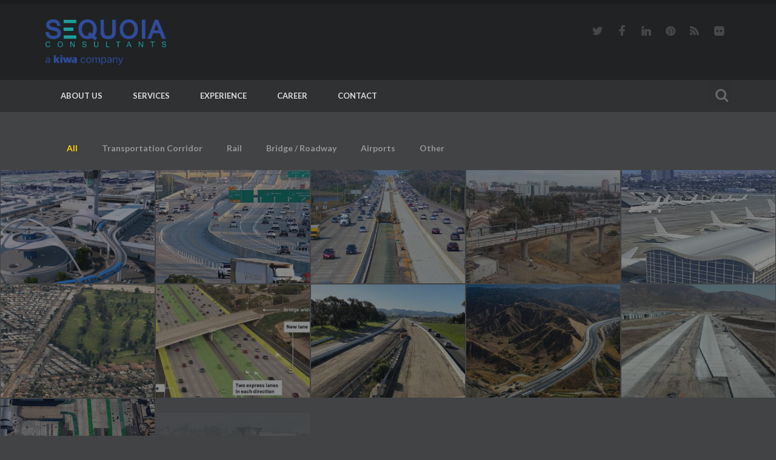

--- FILE ---
content_type: text/html; charset=UTF-8
request_url: https://www.sequoiacon.com/project-full-width-5-columns/
body_size: 7885
content:

<!DOCTYPE html>
<!--[if lte IE 8]>              <html class="ie8 no-js" lang="en">  <![endif]-->
<!--[if IE 9]>					<html class="ie9 no-js" lang="en">  <![endif]-->
<!--[if (gte IE 9)|!(IE)]><!--> <html class="not-ie no-js" lang="en" >  <!--<![endif]-->
<head>

	<meta charset="UTF-8">
	<meta http-equiv="Content-Type" content="text/html; charset=utf-8" />
	<meta name="viewport" content="width=device-width, initial-scale=1, maximum-scale=1">

<title>Project Full Width 5 Columns &#8211; Sequoia</title>
<meta name='robots' content='max-image-preview:large' />
<link rel='dns-prefetch' href='//fonts.googleapis.com' />
<link rel='dns-prefetch' href='//s.w.org' />
<link rel="alternate" type="application/rss+xml" title="Sequoia &raquo; Feed" href="https://www.sequoiacon.com/feed/" />
<link rel="alternate" type="application/rss+xml" title="Sequoia &raquo; Comments Feed" href="https://www.sequoiacon.com/comments/feed/" />
		<script type="text/javascript">
			window._wpemojiSettings = {"baseUrl":"https:\/\/s.w.org\/images\/core\/emoji\/13.1.0\/72x72\/","ext":".png","svgUrl":"https:\/\/s.w.org\/images\/core\/emoji\/13.1.0\/svg\/","svgExt":".svg","source":{"concatemoji":"https:\/\/www.sequoiacon.com\/wp-includes\/js\/wp-emoji-release.min.js?ver=5.8.12"}};
			!function(e,a,t){var n,r,o,i=a.createElement("canvas"),p=i.getContext&&i.getContext("2d");function s(e,t){var a=String.fromCharCode;p.clearRect(0,0,i.width,i.height),p.fillText(a.apply(this,e),0,0);e=i.toDataURL();return p.clearRect(0,0,i.width,i.height),p.fillText(a.apply(this,t),0,0),e===i.toDataURL()}function c(e){var t=a.createElement("script");t.src=e,t.defer=t.type="text/javascript",a.getElementsByTagName("head")[0].appendChild(t)}for(o=Array("flag","emoji"),t.supports={everything:!0,everythingExceptFlag:!0},r=0;r<o.length;r++)t.supports[o[r]]=function(e){if(!p||!p.fillText)return!1;switch(p.textBaseline="top",p.font="600 32px Arial",e){case"flag":return s([127987,65039,8205,9895,65039],[127987,65039,8203,9895,65039])?!1:!s([55356,56826,55356,56819],[55356,56826,8203,55356,56819])&&!s([55356,57332,56128,56423,56128,56418,56128,56421,56128,56430,56128,56423,56128,56447],[55356,57332,8203,56128,56423,8203,56128,56418,8203,56128,56421,8203,56128,56430,8203,56128,56423,8203,56128,56447]);case"emoji":return!s([10084,65039,8205,55357,56613],[10084,65039,8203,55357,56613])}return!1}(o[r]),t.supports.everything=t.supports.everything&&t.supports[o[r]],"flag"!==o[r]&&(t.supports.everythingExceptFlag=t.supports.everythingExceptFlag&&t.supports[o[r]]);t.supports.everythingExceptFlag=t.supports.everythingExceptFlag&&!t.supports.flag,t.DOMReady=!1,t.readyCallback=function(){t.DOMReady=!0},t.supports.everything||(n=function(){t.readyCallback()},a.addEventListener?(a.addEventListener("DOMContentLoaded",n,!1),e.addEventListener("load",n,!1)):(e.attachEvent("onload",n),a.attachEvent("onreadystatechange",function(){"complete"===a.readyState&&t.readyCallback()})),(n=t.source||{}).concatemoji?c(n.concatemoji):n.wpemoji&&n.twemoji&&(c(n.twemoji),c(n.wpemoji)))}(window,document,window._wpemojiSettings);
		</script>
		<style type="text/css">
img.wp-smiley,
img.emoji {
	display: inline !important;
	border: none !important;
	box-shadow: none !important;
	height: 1em !important;
	width: 1em !important;
	margin: 0 .07em !important;
	vertical-align: -0.1em !important;
	background: none !important;
	padding: 0 !important;
}
</style>
	<link rel='stylesheet' id='wp-block-library-css'  href='https://www.sequoiacon.com/wp-includes/css/dist/block-library/style.min.css?ver=5.8.12' type='text/css' media='all' />
<link rel='stylesheet' id='wc-blocks-vendors-style-css'  href='https://www.sequoiacon.com/wp-content/plugins/woocommerce/packages/woocommerce-blocks/build/wc-blocks-vendors-style.css?ver=5.9.1' type='text/css' media='all' />
<link rel='stylesheet' id='wc-blocks-style-css'  href='https://www.sequoiacon.com/wp-content/plugins/woocommerce/packages/woocommerce-blocks/build/wc-blocks-style.css?ver=5.9.1' type='text/css' media='all' />
<link rel='stylesheet' id='contact-form-7-css'  href='https://www.sequoiacon.com/wp-content/plugins/contact-form-7/includes/css/styles.css?ver=5.5.1' type='text/css' media='all' />
<link rel='stylesheet' id='tp_twitter_plugin_css-css'  href='https://www.sequoiacon.com/wp-content/plugins/recent-tweets-widget/tp_twitter_plugin.css?ver=1.0' type='text/css' media='screen' />
<style id='woocommerce-inline-inline-css' type='text/css'>
.woocommerce form .form-row .required { visibility: visible; }
</style>
<link rel='stylesheet' id='parent-style-css'  href='https://www.sequoiacon.com/wp-content/themes/invento/style.css?ver=5.8.12' type='text/css' media='all' />
<link rel='stylesheet' id='child-style-css'  href='https://www.sequoiacon.com/wp-content/themes/invento-child/style.css?ver=1632977906' type='text/css' media='all' />
<link rel='stylesheet' id='sequencejs-theme-css'  href='https://www.sequoiacon.com/wp-content/themes/invento/js/sequence/sequencejs-theme.css?ver=1.0' type='text/css' media='all' />
<link rel='stylesheet' id='font-awesome-css'  href='https://www.sequoiacon.com/wp-content/themes/invento/css/font-awesome.css?ver=1.0' type='text/css' media='all' />
<link rel='stylesheet' id='invento-woocommerce-css'  href='https://www.sequoiacon.com/wp-content/themes/invento/css/invento-woocommerce.css?ver=1.0' type='text/css' media='all' />
<link rel='stylesheet' id='invento-custom-css'  href='https://www.sequoiacon.com/wp-content/themes/invento/css/custom.css?ver=1.0' type='text/css' media='all' />
<link rel='stylesheet' id='grid-css'  href='https://www.sequoiacon.com/wp-content/themes/invento/css/grid.css?ver=1.0' type='text/css' media='all' />
<link rel='stylesheet' id='layout-css'  href='https://www.sequoiacon.com/wp-content/themes/invento/css/layout.css?ver=1.0' type='text/css' media='all' />
<link rel='stylesheet' id='fontello-css'  href='https://www.sequoiacon.com/wp-content/themes/invento/css/fontello.css?ver=1.0' type='text/css' media='all' />
<link rel='stylesheet' id='animation-css'  href='https://www.sequoiacon.com/wp-content/themes/invento/css/animation.css?ver=1.0' type='text/css' media='all' />
<link rel='stylesheet' id='owl-carousel-css'  href='https://www.sequoiacon.com/wp-content/themes/invento/js/owlcarousel/owl.carousel.css?ver=1.0' type='text/css' media='all' />
<link rel='stylesheet' id='owl-theme-css'  href='https://www.sequoiacon.com/wp-content/themes/invento/js/owlcarousel/owl.theme.css?ver=1.0' type='text/css' media='all' />
<link rel='stylesheet' id='owl-transitions-css'  href='https://www.sequoiacon.com/wp-content/themes/invento/js/owlcarousel/owl.transitions.css?ver=1.0' type='text/css' media='all' />
<link rel='stylesheet' id='magnific-popup-css'  href='https://www.sequoiacon.com/wp-content/themes/invento/js/magnific-popup/magnific-popup.css?ver=1.0' type='text/css' media='all' />
<link rel='stylesheet' id='invento-font-roboto-css'  href='//fonts.googleapis.com/css?family=Roboto:300,300italic,400,400italic,500,700&#038;subset=latin,latin-ext' type='text/css' media='all' />
<link rel='stylesheet' id='invento-font-raleway-css'  href='//fonts.googleapis.com/css?family=Raleway:400,700,500&#038;subset=latin,latin-ext' type='text/css' media='all' />
<link rel='stylesheet' id='invento-font-lato-css'  href='//fonts.googleapis.com/css?family=Lato:700&#038;subset=latin,latin-ext' type='text/css' media='all' />
<link rel='stylesheet' id='invento-style-css'  href='https://www.sequoiacon.com/wp-content/themes/invento-child/style.css?ver=5.8.12' type='text/css' media='all' />
<link rel='stylesheet' id='js_composer_front-css'  href='https://www.sequoiacon.com/wp-content/plugins/js_composer/assets/css/js_composer.min.css?ver=6.6.0' type='text/css' media='all' />
<script type='text/javascript' src='https://www.sequoiacon.com/wp-includes/js/jquery/jquery.min.js?ver=3.6.0' id='jquery-core-js'></script>
<script type='text/javascript' src='https://www.sequoiacon.com/wp-includes/js/jquery/jquery-migrate.min.js?ver=3.3.2' id='jquery-migrate-js'></script>
<script type='text/javascript' src='https://www.sequoiacon.com/wp-content/plugins/woocommerce/assets/js/jquery-blockui/jquery.blockUI.min.js?ver=2.7.0-wc.5.8.0' id='jquery-blockui-js'></script>
<script type='text/javascript' id='wc-add-to-cart-js-extra'>
/* <![CDATA[ */
var wc_add_to_cart_params = {"ajax_url":"\/wp-admin\/admin-ajax.php","wc_ajax_url":"\/?wc-ajax=%%endpoint%%","i18n_view_cart":"View cart","cart_url":"https:\/\/www.sequoiacon.com\/cart\/","is_cart":"","cart_redirect_after_add":"no"};
/* ]]> */
</script>
<script type='text/javascript' src='https://www.sequoiacon.com/wp-content/plugins/woocommerce/assets/js/frontend/add-to-cart.min.js?ver=5.8.0' id='wc-add-to-cart-js'></script>
<script type='text/javascript' src='https://www.sequoiacon.com/wp-content/plugins/js_composer/assets/js/vendors/woocommerce-add-to-cart.js?ver=6.6.0' id='vc_woocommerce-add-to-cart-js-js'></script>
<link rel="https://api.w.org/" href="https://www.sequoiacon.com/wp-json/" /><link rel="alternate" type="application/json" href="https://www.sequoiacon.com/wp-json/wp/v2/pages/74" /><link rel="EditURI" type="application/rsd+xml" title="RSD" href="https://www.sequoiacon.com/xmlrpc.php?rsd" />
<link rel="wlwmanifest" type="application/wlwmanifest+xml" href="https://www.sequoiacon.com/wp-includes/wlwmanifest.xml" /> 
<meta name="generator" content="WordPress 5.8.12" />
<meta name="generator" content="WooCommerce 5.8.0" />
<link rel="canonical" href="https://www.sequoiacon.com/project-full-width-5-columns/" />
<link rel='shortlink' href='https://www.sequoiacon.com/?p=74' />
<link rel="alternate" type="application/json+oembed" href="https://www.sequoiacon.com/wp-json/oembed/1.0/embed?url=https%3A%2F%2Fwww.sequoiacon.com%2Fproject-full-width-5-columns%2F" />
<link rel="alternate" type="text/xml+oembed" href="https://www.sequoiacon.com/wp-json/oembed/1.0/embed?url=https%3A%2F%2Fwww.sequoiacon.com%2Fproject-full-width-5-columns%2F&#038;format=xml" />

<style type="text/css">
 
body{ 
;
;
;
;
 ;
 ;
 ;
 ;
 ;
 ;
}


 
h1{ 
;
;
;
;
 ;
 ;
 ;
 ;
 ;
 ;
}



 
h2{ 
;
;
;
;
 ;
 ;
 ;
 ;
 ;
 ;
}


 
h3{ 
;
;
;
;
 ;
 ;
 ;
 ;
 ;
 ;
}


 
h4{ 
;
;
;
;
 ;
 ;
 ;
 ;
 ;
 ;
}


 
h5{ 
;
;
;
;
 ;
 ;
 ;
 ;
 ;
 ;
}


 
h6{ 
;
;
;
;
 ;
 ;
 ;
 ;
 ;
 ;
}

 
p{ 
;
;
;
;
 ;
 ;
 ;
 ;
 ;
 ;
}




select:focus { border-color: #ffd200; }
.button {background-color: #ffd200;}
.button.middle { background-color: #ffd200;}
.button.default:hover {color: #ffd200;}
.button.turquoise {color: #ffd200;}
.button.turquoise:hover {background-color: #ffd200;}
.button.turquoise {background-color: #1b1d1f;}
.highlight {background-color: #ffd200;}
.transparent-bg #logo a:after {background-color: #ffd200;}
.navigation > ul > li:hover > a {background-color: #ffd200;}
.active-nav { background-color: #ffd200; }
.navigation ul a:hover,
.navigation ul .current-menu-item > a {background-color: #ffd200;}
.navigation ul ul a:hover,
.navigation ul ul .current-menu-item > a {color: #ffd200;}
.search-wrapper .submit-search:hover:after{ color: #ffd200; }
.search-wrapper .submit-search.active:hover:after { color: #ffd200; }
.item:hover .entry-body {background-color: #ffd200;}
.entry:hover .entry-meta { background-color:  #ffd200; }
.entry:hover .entry-quote { background-color: #ffd200; }
.entry-text .text-more {color: #ffd200;}
.entry-quote .text-more {color: #ffd200;}
.simple-pricing-table .simple-column:hover .footer {background-color: #ffd200;}
.simple-pricing-table .simple-column:hover .footer a {color: #ffd200;}
.page-numbers.current {background-color: #ffd200;}
.pagenavi span:hover,
.pagenavi a:hover {background-color: #ffd200;}
.tags-list li:hover a {background-color: #ffd200;}
.single-post-nav span {color: #ffd200;}
.prev:hover,
.next:hover {background-color: #ffd200; border-color: #ffd200;}
.team-contents .item-container:hover .entry-body {background-color: #ffd200;}
.team-contents .item-container.active .entry-body {background-color: #ffd200;}
.grid-posts .item:hover .entry-body {background-color: #ffd200;}
.quotes-container .quote-author {color: #ffd200;}
.counter .count {color: #ffd200;}
i.ca-icon:before {color: #ffd200;}
.testimonials .quote-author {color: #ffd200;}
.testimonials li:hover .quote-text {background-color: #ffd200;}
.testimonials li:hover .triangle { border-color: #ffd200 #424344 #424344 #424344; }
.popular-posts .post-entry:hover .post-holder		{ background-color: #ffd200; }
.comment .comment-date span {color: #ffd200;}
.widget_categories ul li a,
.widget_archive ul li a, 
.widget_links ul li a,
.widget_meta ul li a,
.widget_pages ul li a,
.widget_recent_entries ul li a {color: #ffd200;}
#sidebar .tagcloud a:hover{background-color: #ffd200;}
.popular_posts li:hover { background-color: #ffd200; }
.tabs-nav .active a {background-color: #ffd200; }
.acc-trigger:hover {background-color: #ffd200; }
.acc-trigger.active {background-color: #ffd200;}
.acc-trigger:after {color: #ffd200;}
ul.list li:before {color: #ffd200; }
ol.list li:before {color: #ffd200;}
.bar {background-color: #ffd200;}
.dropcap:first-letter {background-color: #ffd200;}
.dropcap-type-2:first-letter {color: #ffd200;}
.box-article:hover { background-color: #ffd200; }
.content-circle {border: 15px solid #ffd200; }
.row-circle-icon {color: #ffd200;}
.row-article:hover .row-circle {background-color: #ffd200;}
.service-description h4:hover {	color: #ffd200;	}
.side-meta-title { color: #ffd200; }
.side-nav span {color: #ffd200; }
.folio-menu li:hover a { color: #ffd200; }
.portfolio-filter li:hover { color: #ffd200; }
.portfolio-filter li.active {color: #ffd200; }
.portfolio-paging .load-more {color: #ffd200; }
.work-item:hover .image-extra {background-color: #ffd200;}
.load-more:hover { background-color: #ffd200; }
.load-more a {color: #ffd200;}
.sly-wrapper .side-nav .prev:hover,
.sly-wrapper .side-nav .next:hover,
.sly-wrapper .side-nav .central:hover {background-color: #ffd200;}
.clients-container {background-color: #ffd200;}
.textwidget a {color: #ffd200;}
#back-top:hover {background-color: #ffd200;}
.vc_tta-tabs-list .vc_active a {background-color: #ffd200 !important;}
.vc_tta-tabs .vc_tta-panels .vc_tta-panel.vc_active .vc_tta-panel-title>a {background-color: #ffd200;}
.vc_general.vc_tta.vc_tta-accordion .vc_tta-panels-container .vc_tta-panels .vc_tta-panel.vc_active {background-color: #ffd200;}
.vc_general.vc_tta.vc_tta-accordion .vc_tta-panels-container .vc_tta-panels .vc_tta-panel.vc_active .vc_tta-panel-heading {background-color: #ffd200;}
.vc_general.vc_tta.vc_tta-accordion .vc_tta-panels-container .vc_tta-panels .vc_tta-panel .vc_tta-panel-heading:hover {background-color: #ffd200;}
.vc_tta-color-grey.vc_tta-style-classic .vc_tta-controls-icon::after, .vc_tta-color-grey.vc_tta-style-classic .vc_tta-controls-icon::before {border-color: #ffd200 !important;}
.bottom-meta .tags-list a:hover {background-color: #ffd200;}
.comments-list a.comment-reply-link {color: #ffd200;}
.comment-form input[type=submit] {background-color: #ffd200;}
.comment-form input[type=submit]:hover{color: #ffd200;}
.wpcf7-form input[type="submit"] {background-color: #ffd200;}
.wpcf7-form input[type="submit"]:hover {color: #ffd200;}
input[type="text"]:focus, input[type="password"]:focus, input[type="datetime"]:focus, input[type="datetime-local"]:focus, input[type="date"]:focus, input[type="month"]:focus, input[type="time"]:focus, input[type="week"]:focus, input[type="number"]:focus, input[type="email"]:focus, input[type="url"]:focus, input[type="search"]:focus, input[type="tel"]:focus, input[type="color"]:focus, textarea:focus, select:focus {
    border-color: #ffd200;
}
.carousel .owl-controls .owl-prev:hover:not(.disabled),
.carousel .owl-controls .owl-next:hover:not(.disabled) {background-color: #ffd200; border-color: #ffd200;}
.sequence-canvas li .btn-cta {color:#ffd200;}
.sequence-canvas li .btn-cta:hover, .ls-slide .btn-cta a:hover {background-color: #ffd200; border-color: #ffd200;}
.owl-counter .currentPosition {color: #ffd200;}
@media only screen and (max-width: 767px){
.item .entry-body, .item:hover .entry-body {
    background-color: #ffd200;
}
}
@media only screen and (max-width: 992px){
#mobile-menu ul li:hover > a {
    background-color: #ffd200;
}
}

@media only screen and (max-width: 992px){
#mobile-menu ul li a:before {
    color: #ffd200;
}
}

.work-item .image-extra:after {
    background-color: #ffd200 !important;
}

#footer {background-color: #202223;}
.textwidget > p {color:#656565;}
.bottom-footer {background-color: #1b1d1f;}
.copyright, .developed {color: #656565;}

.top-header-line    {background-color: #1b1d1f;}
.middle-header-line {background-color: #202223;}
.shrink-middle-line .middle-header-line {background-color: #202223;}
.bottom-header-line {background-color: #2f3133;}
ul.contact-details li {color: #5a5a5a;}
.social-icons li i {color: #454748;}
.navigation > ul > li > a {color: #dddddd;}
.portfolio-filter li { color: #969696; }

</style>
	<noscript><style>.woocommerce-product-gallery{ opacity: 1 !important; }</style></noscript>
	<meta name="generator" content="Powered by WPBakery Page Builder - drag and drop page builder for WordPress."/>
		<style type="text/css" id="wp-custom-css">
			@media only screen and (max-width: 767px){
	.middle-header-line{
		max-height: 90px;
	}	
	.responsive-nav-button {
		text-align: right!important;
		top:-60px!important;
		width: auto!important;
		float: right;
	}
	.portfolio-third .row:nth-child(3){
		padding-left: 20px;
    padding-right: 20px;
	}
	#content{
		    padding: 100px 0!important;
	}
	.page ul, .page ol{
		    padding-left: 0px!important;
	}
}
.text-center-class{
	text-align:left!important;
}

p.all_data{
	display:inline-block;
	width:100%;
	overflow:hidden;
	margin: 0;
}
span.data{
	float:left;
	width:150px;
}

h3.klb-logo a{
	font-family: 'Raleway', sans-serif!important;
    font-weight: 700!important;
    font-size: 36px!important;
    position: relative;
    margin-bottom: 0;
	    text-transform: capitalize;
}

.portfolio-fourth{
	margin-top:80px;
}
#image-slider .item img{
	height:365px;
	object-fit:cover;
}
#logo a img {max-height: 75px !important;}
.video_raw{
	margin-top:100px;
}

		</style>
		<style type="text/css" data-type="vc_shortcodes-custom-css">.vc_custom_1448464783426{margin-top: -20px !important;margin-bottom: -80px !important;}</style><noscript><style> .wpb_animate_when_almost_visible { opacity: 1; }</style></noscript></head>
<body class="page-template-default page page-id-74 theme-invento woocommerce-no-js animated loaded wpb-js-composer js-comp-ver-6.6.0 vc_responsive">

<div id="wrapper">

      <div id="mobile-menu" class="mobile-menu">
        <a href="#" id="menu-hide"></a>
       </div>

    <!-- - - - - - - - - - - - - Header - - - - - - - - - - - - - - -->
    <header id="header">
        <div class="top-header-line">
            <div class="container">
                <div class="row">
                    <div class="col-xs-12">
                        <div class="contact-icons clearfix">
														
                        </div>

                    </div>

                </div><!--/ .row-->

            </div><!--/ .container-->

        </div><!--/ .top-header-line-->

        <div class="middle-header-line">

            <div class="container">

                <div class="row">

                    <div class="col-xs-12">

                        <div class="header-in">
														  <div id="logo">
								  <a href="https://www.sequoiacon.com/" title="Sequoia"><img src="https://www.sequoiacon.com/wp-content/uploads/2025/07/LogoSequoia-Consultants.png" alt="Sequoia" /></a>
                               </div>
							
							
																	<div class="social-icons circle-icons">
											<ul>
								   <li class="twitter"><a href="https://twitter.com/" target="_blank"><i class="fa fa-twitter"></i></a></li><li class="facebook"><a href="https://www.facebook.com/" target="_blank"><i class="fa fa-facebook"></i></a></li><li class="linkedin"><a href="https://www.linkedin.com/" target="_blank"><i class="fa fa-linkedin"></i></a></li><li class="pinterest"><a href="https://pinterest.com" target="_blank"><i class="fa fa-pinterest"></i></a></li><li class="rss"><a href="http://themeforest.net/user/klbtheme/portfolio" target="_blank"><i class="fa fa-rss"></i></a></li><li class="flickr"><a href="https://www.flickr.com/" target="_blank"><i class="fa fa-flickr"></i></a></li>											</ul>
										</div><!--/ .social-icons-->
						   														


                        </div><!--/ .header-in-->

                    </div>

                </div><!--/ .row-->

            </div><!--/ .container-->	

        </div><!--/ .middle-header-line-->

        <div class="bottom-header-line">

            <div class="container">

                <div class="row">

                    <div class="col-md-11 col-sm-11">	
                        <a id="responsive-nav-button" class="responsive-nav-button" href="#"></a>
                        <div class="nav-wrapper">

                            <nav id="navigation" class="navigation">
									    <ul id="menu-menu-1" class=""></li>
<li  class="menu-item menu-item-type-post_type menu-item-object-page"><a href="https://www.sequoiacon.com/about-us/" data-text="About Us" class="inner-link" >About Us</a></li>
<li  class="menu-item menu-item-type-post_type menu-item-object-page"><a href="https://www.sequoiacon.com/services/" data-text="Services" class="inner-link" >Services</a></li>
<li  class="menu-item menu-item-type-post_type menu-item-object-page"><a href="https://www.sequoiacon.com/experience/" data-text="Experience" class="inner-link" >Experience</a></li>
<li  class="menu-item menu-item-type-post_type menu-item-object-page"><a href="https://www.sequoiacon.com/career/" data-text="Career" class="inner-link" >Career</a></li>
<li  class="menu-item menu-item-type-post_type menu-item-object-page"><a href="https://www.sequoiacon.com/contact/" data-text="Contact" class="inner-link" >Contact</a></li>
</ul>
                            </nav><!--/ .navigation-->

                        </div><!--/ .nav-wrapper-->

                    </div>

                                         <div class="col-md-1 col-sm-1">

                        <div class="search-wrapper">
						
							<form class="search" action="https://www.sequoiacon.com/" id="searchform" method="get">
    <input  type="text" id="s" name="s" placeholder="Search For" autocomplete="off" />
	<button class="submit-search" type="submit" value="Search For">Search For</button>
</form>

                        </div><!--/ .search-wrapper--> 

                    </div>
 
                     
                </div><!--/ .row-->

            </div><!--/ .container-->

        </div><!--/ bottom-header-line-->

    </header><!--/ #header-->

    <!-- - - - - - - - - - - - end Header - - - - - - - - - - - - - --> 
	

		<div id="content-padding-off">
	
	 	 
	
	   	
	   
 		<section class="section">

			<div class="container">
			
				 				 
				 <div class="klb-post">
					<div class="row wpb_row row-fluid"><div class="wpb_column col-md-12"><div class="vc_column-inner vc_custom_1448464783426"><div class="wpb_wrapper"><section id="folio" class="page full-width">
               <section class=" padding-bottom-off">
                  <div class="container"><div class="row"><div class="col-xs-12"><ul id="portfolio-filter" class="portfolio-filter"><li class="filter active" data-filter="all">All</li><li class="filter" data-filter="transportation-corridor">Transportation Corridor</li><li class="filter" data-filter="rail">Rail</li><li class="filter" data-filter="bridge-roadway">Bridge / Roadway</li><li class="filter" data-filter="airports-ports">Airports</li><li class="filter" data-filter="design-build-qa-qc">Other</li></ul></div></div></div>
               <section id="portfolio-items" class="portfolio-items col-5 " ><article class=" airports-ports  mix mix_all"><div class="work-item-move slideUp3x lazy-image img"><div class="lazy"><i class="G G_1"></i><i class="G G_2"></i><i class="G G_3"></i><i class="G G_4"></i><i class="G G_5"></i><i class="G G_6"></i><i class="G G_7"></i><i class="G G_8"></i></div><img src="https://www.sequoiacon.com/wp-content/uploads/2021/06/image1-497x365.png" alt="LAX Automated People Mover (P3)" /><a href="https://www.sequoiacon.com/project/lax-automated-people-mover-p3/"><div class="image-extra"><div class="extra-content"><h2 class="extra-title">LAX Automated People Mover (P3)</h2><h6 class="extra-descript">Airports</h6></div></div></a></div></article><article class=" transportation-corridor  mix mix_all"><div class="work-item-move slideUp3x lazy-image img"><div class="lazy"><i class="G G_1"></i><i class="G G_2"></i><i class="G G_3"></i><i class="G G_4"></i><i class="G G_5"></i><i class="G G_6"></i><i class="G G_7"></i><i class="G G_8"></i></div><img src="https://www.sequoiacon.com/wp-content/uploads/2021/06/image1-1-497x365.jpg" alt="I-15 Express Lanes (DESIGN-BUILD)" /><a href="https://www.sequoiacon.com/project/i-15-express-lanes-design-build/"><div class="image-extra"><div class="extra-content"><h2 class="extra-title">I-15 Express Lanes (DESIGN-BUILD)</h2><h6 class="extra-descript">Transportation Corridor</h6></div></div></a></div></article><article class=" transportation-corridor  mix mix_all"><div class="work-item-move slideUp3x lazy-image img"><div class="lazy"><i class="G G_1"></i><i class="G G_2"></i><i class="G G_3"></i><i class="G G_4"></i><i class="G G_5"></i><i class="G G_6"></i><i class="G G_7"></i><i class="G G_8"></i></div><img src="https://www.sequoiacon.com/wp-content/uploads/2021/06/image1-497x365.jpg" alt="I-5 North Coast Corridor (CMGC)" /><a href="https://www.sequoiacon.com/project/i-5-north-coast-corridor-cmgc/"><div class="image-extra"><div class="extra-content"><h2 class="extra-title">I-5 North Coast Corridor (CMGC)</h2><h6 class="extra-descript">Transportation Corridor</h6></div></div></a></div></article><article class=" rail  mix mix_all"><div class="work-item-move slideUp3x lazy-image img"><div class="lazy"><i class="G G_1"></i><i class="G G_2"></i><i class="G G_3"></i><i class="G G_4"></i><i class="G G_5"></i><i class="G G_6"></i><i class="G G_7"></i><i class="G G_8"></i></div><img src="https://www.sequoiacon.com/wp-content/uploads/2021/06/image1-3-497x365.jpg" alt="MID-COAST TRANSIT CORRIDOR (CMGC)" /><a href="https://www.sequoiacon.com/project/mid-coast-transit-corridor-cmgc/"><div class="image-extra"><div class="extra-content"><h2 class="extra-title">MID-COAST TRANSIT CORRIDOR (CMGC)</h2><h6 class="extra-descript">Rail</h6></div></div></a></div></article><article class=" airports-ports  mix mix_all"><div class="work-item-move slideUp3x lazy-image img"><div class="lazy"><i class="G G_1"></i><i class="G G_2"></i><i class="G G_3"></i><i class="G G_4"></i><i class="G G_5"></i><i class="G G_6"></i><i class="G G_7"></i><i class="G G_8"></i></div><img src="https://www.sequoiacon.com/wp-content/uploads/2021/06/image1-7-e1625747539407-497x365.jpg" alt="LAX Midfield Satellite Concourse North (DESIGN-BUILD)" /><a href="https://www.sequoiacon.com/project/lax-midfield-satellite-concourse-north-design-build/"><div class="image-extra"><div class="extra-content"><h2 class="extra-title">LAX Midfield Satellite Concourse North (DESIGN-BUILD)</h2><h6 class="extra-descript">Airports</h6></div></div></a></div></article><article class=" rail  mix mix_all"><div class="work-item-move slideUp3x lazy-image img"><div class="lazy"><i class="G G_1"></i><i class="G G_2"></i><i class="G G_3"></i><i class="G G_4"></i><i class="G G_5"></i><i class="G G_6"></i><i class="G G_7"></i><i class="G G_8"></i></div><img src="https://www.sequoiacon.com/wp-content/uploads/2021/06/image1-4-497x365.jpg" alt="Orange County Streetcar" /><a href="https://www.sequoiacon.com/project/orange-county-streetcar/"><div class="image-extra"><div class="extra-content"><h2 class="extra-title">Orange County Streetcar</h2><h6 class="extra-descript">Rail</h6></div></div></a></div></article><article class=" transportation-corridor  mix mix_all"><div class="work-item-move slideUp3x lazy-image img"><div class="lazy"><i class="G G_1"></i><i class="G G_2"></i><i class="G G_3"></i><i class="G G_4"></i><i class="G G_5"></i><i class="G G_6"></i><i class="G G_7"></i><i class="G G_8"></i></div><img src="https://www.sequoiacon.com/wp-content/uploads/2021/07/image1-6-e1629364332567-497x365.jpg" alt="US-101 Carpinteria to Santa Barbara (CMGC)" /><a href="https://www.sequoiacon.com/project/us-101-carpinteria-to-santa-barbara-cmgc/"><div class="image-extra"><div class="extra-content"><h2 class="extra-title">US-101 Carpinteria to Santa Barbara (CMGC)</h2><h6 class="extra-descript">Transportation Corridor</h6></div></div></a></div></article><article class=" bridge-roadway  mix mix_all"><div class="work-item-move slideUp3x lazy-image img"><div class="lazy"><i class="G G_1"></i><i class="G G_2"></i><i class="G G_3"></i><i class="G G_4"></i><i class="G G_5"></i><i class="G G_6"></i><i class="G G_7"></i><i class="G G_8"></i></div><img src="https://www.sequoiacon.com/wp-content/uploads/2021/07/image1-5-497x365.jpg" alt="US-101 in King City (05-1F75U4)" /><a href="https://www.sequoiacon.com/project/us-101-in-king-city-05-1f75u4/"><div class="image-extra"><div class="extra-content"><h2 class="extra-title">US-101 in King City (05-1F75U4)</h2><h6 class="extra-descript">Bridge / Roadway</h6></div></div></a></div></article><article class=" bridge-roadway  mix mix_all"><div class="work-item-move slideUp3x lazy-image img"><div class="lazy"><i class="G G_1"></i><i class="G G_2"></i><i class="G G_3"></i><i class="G G_4"></i><i class="G G_5"></i><i class="G G_6"></i><i class="G G_7"></i><i class="G G_8"></i></div><img src="https://www.sequoiacon.com/wp-content/uploads/2021/07/image1-4-497x365.jpg" alt="SR-60 Truck Lanes (08-0N69U)" /><a href="https://www.sequoiacon.com/project/sr-60-truck-lanes-08-0n69u/"><div class="image-extra"><div class="extra-content"><h2 class="extra-title">SR-60 Truck Lanes (08-0N69U)</h2><h6 class="extra-descript">Bridge / Roadway</h6></div></div></a></div></article><article class=" bridge-roadway  mix mix_all"><div class="work-item-move slideUp3x lazy-image img"><div class="lazy"><i class="G G_1"></i><i class="G G_2"></i><i class="G G_3"></i><i class="G G_4"></i><i class="G G_5"></i><i class="G G_6"></i><i class="G G_7"></i><i class="G G_8"></i></div><img src="https://www.sequoiacon.com/wp-content/uploads/2021/07/image1-2-e1627623249438-497x365.png" alt="SR-11/125/905 Otay Mesa East Port of Entry (11-2888U4)" /><a href="https://www.sequoiacon.com/project/sr-11-125-905-otay-mesa-east-port-of-entry-11-2888u4/"><div class="image-extra"><div class="extra-content"><h2 class="extra-title">SR-11/125/905 Otay Mesa East Port of Entry (11-2888U4)</h2><h6 class="extra-descript">Bridge / Roadway</h6></div></div></a></div></article><article class=" airports-ports  mix mix_all"><div class="work-item-move slideUp3x lazy-image img"><div class="lazy"><i class="G G_1"></i><i class="G G_2"></i><i class="G G_3"></i><i class="G G_4"></i><i class="G G_5"></i><i class="G G_6"></i><i class="G G_7"></i><i class="G G_8"></i></div><img src="https://www.sequoiacon.com/wp-content/uploads/2021/06/image1-6-497x365.jpg" alt="LAX Taxiway P" /><a href="https://www.sequoiacon.com/project/lax-taxiway-p/"><div class="image-extra"><div class="extra-content"><h2 class="extra-title">LAX Taxiway P</h2><h6 class="extra-descript">Airports</h6></div></div></a></div></article><article class=" airports-ports  mix mix_all"><div class="work-item-move slideUp3x lazy-image img"><div class="lazy"><i class="G G_1"></i><i class="G G_2"></i><i class="G G_3"></i><i class="G G_4"></i><i class="G G_5"></i><i class="G G_6"></i><i class="G G_7"></i><i class="G G_8"></i></div><img src="https://www.sequoiacon.com/wp-content/uploads/2021/07/image2-1-497x365.jpg" alt="Long Beach Airport Improvements to Taxiway C" /><a href="https://www.sequoiacon.com/project/long-beach-airport-improvements-to-taxiway-c/"><div class="image-extra"><div class="extra-content"><h2 class="extra-title">Long Beach Airport Improvements to Taxiway C</h2><h6 class="extra-descript">Airports</h6></div></div></a></div></article><article class=" transportation-corridor  mix mix_all"><div class="work-item-move slideUp3x lazy-image img"><div class="lazy"><i class="G G_1"></i><i class="G G_2"></i><i class="G G_3"></i><i class="G G_4"></i><i class="G G_5"></i><i class="G G_6"></i><i class="G G_7"></i><i class="G G_8"></i></div><img src="https://www.sequoiacon.com/wp-content/uploads/2021/05/SR-91-Corridor-Images-1-497x365.png" alt="SR-91 Corridor Improvement (DESIGN-BUILD)" /><a href="https://www.sequoiacon.com/project/sr-91-corridor-improvement-design-build/"><div class="image-extra"><div class="extra-content"><h2 class="extra-title">SR-91 Corridor Improvement (DESIGN-BUILD)</h2><h6 class="extra-descript">Transportation Corridor</h6></div></div></a></div></article><article class=" transportation-corridor  mix mix_all"><div class="work-item-move slideUp3x lazy-image img"><div class="lazy"><i class="G G_1"></i><i class="G G_2"></i><i class="G G_3"></i><i class="G G_4"></i><i class="G G_5"></i><i class="G G_6"></i><i class="G G_7"></i><i class="G G_8"></i></div><img src="https://www.sequoiacon.com/wp-content/uploads/2021/05/Picture5-497x365.png" alt="I-15 Cajon Pass (DESIGN-BUILD)" /><a href="https://www.sequoiacon.com/project/i-15-cajon-pass-design-build/"><div class="image-extra"><div class="extra-content"><h2 class="extra-title">I-15 Cajon Pass (DESIGN-BUILD)</h2><h6 class="extra-descript">Transportation Corridor</h6></div></div></a></div></article><article class=" bridge-roadway  mix mix_all"><div class="work-item-move slideUp3x lazy-image img"><div class="lazy"><i class="G G_1"></i><i class="G G_2"></i><i class="G G_3"></i><i class="G G_4"></i><i class="G G_5"></i><i class="G G_6"></i><i class="G G_7"></i><i class="G G_8"></i></div><img src="https://www.sequoiacon.com/wp-content/uploads/2021/07/image1-1-497x365.png" alt="I-10 Desert CENTER (08-1E8604)" /><a href="https://www.sequoiacon.com/project/i-10-desert-center-08-1e8604/"><div class="image-extra"><div class="extra-content"><h2 class="extra-title">I-10 Desert CENTER (08-1E8604)</h2><h6 class="extra-descript">Bridge / Roadway</h6></div></div></a></div></article></section><span class="current_page" data-val="1"></span><span class="total_page" data-val="3"></span><div class="portfolio-paging"><a href="https://www.sequoiacon.com/project-full-width-5-columns/page/2/" >Load More</a></div>
               </section>
             </section></div></div></div></div>
									 </div>
                 

	<!-- Comments -->


	
	
	    

			</div><!--/ .container-->

		</section><!--/ .section-->
			</div><!--/ #content-->		
    <footer id="footer">
			<div class="entry-footer parallax parallax-bg-3">
            <div class="full-bg-image" style="background-image:url(https://www.sequoiacon.com//wp-content/uploads/2021/08/image-8.png);"></div>
            <div class="overlay-paralax"></div>
			<div class="container">
				<div class="row">
					<div class="col-xs-12">
						<div class="offers">
							<h1>STRATEGIC QA/QC SOLUTIONS TO CONSTRUCTION INDUSTRY</h1>
						</div>
					</div>
				</div><!--/ .row-->
			</div><!--/ .container-->
		</div><!--/ .entry-footer-->
		
	
				   

		<div class="clients-container" style="display:none;">
			<section class="container" >	
				<div class="row">
					<div class="col-xs-12">	
						<ul class="client-items">
						   	<li><a href="https://www.sequoiacon.com//project/mid-city-exposition-light-rail-transit/" target="_blank"><img alt="Mid City Exposition Light Rail Transit" src="https://www.sequoiacon.com//wp-content/uploads/2015/11/Picture3.jpeg"></a></li>	<li><a href="https://www.sequoiacon.com//project/lax-west-aircraft-maintenance-area-wama/" target="_blank"><img alt="LAX – West Aircraft Maintenance Area (WAMA)" src="https://www.sequoiacon.com//wp-content/uploads/2021/05/Picture28.png"></a></li>	<li><a href="https://www.sequoiacon.com//project/lax-southwest-terminal-1-improvements/" target="_blank"><img alt="LAX – Southwest Terminal 1 Improvements" src="https://www.sequoiacon.com//wp-content/uploads/2021/05/Picture12.png"></a></li>	<li><a href="https://www.sequoiacon.com//project/lax-runway-7r-25l-safety-area-improvements/" target="_blank"><img alt="LAX – Runway 7R-25L Safety Area Improvements" src="https://www.sequoiacon.com//wp-content/uploads/2021/05/Picture10.png"></a></li>	<li><a href="https://www.sequoiacon.com//project/aliso-canyon-turbine-replacement-project/" target="_blank"><img alt="Aliso Canyon Turbine Replacement Project" src="https://www.sequoiacon.com//wp-content/uploads/2021/05/Picture26.jpeg"></a></li>                        </ul>
					</div>
				</div>
			</section>
		</div>
        <div class="clients-container">
			<div class="row wpb_row row-fluid"><div class="wpb_column col-md-12"><div class="vc_column-inner"><div class="wpb_wrapper"><section id="folio" class="page ">
               <section class=" padding-bottom-off">
                  
               <section id="portfolio-items" class="portfolio-items col-6 " ><article class=" airports-ports  mix mix_all"><div class="work-item lazy-image img"><div class="lazy"><i class="G G_1"></i><i class="G G_2"></i><i class="G G_3"></i><i class="G G_4"></i><i class="G G_5"></i><i class="G G_6"></i><i class="G G_7"></i><i class="G G_8"></i></div><img src="https://www.sequoiacon.com/wp-content/uploads/2021/06/image1-497x365.png" alt="LAX Automated People Mover (P3)" /><a href="https://www.sequoiacon.com/project/lax-automated-people-mover-p3/"><div class="image-extra"><div class="extra-content"><h2 class="extra-title">LAX Automated People Mover (P3)</h2><h6 class="extra-descript">Airports</h6></div></div></a></div></article><article class=" transportation-corridor  mix mix_all"><div class="work-item lazy-image img"><div class="lazy"><i class="G G_1"></i><i class="G G_2"></i><i class="G G_3"></i><i class="G G_4"></i><i class="G G_5"></i><i class="G G_6"></i><i class="G G_7"></i><i class="G G_8"></i></div><img src="https://www.sequoiacon.com/wp-content/uploads/2021/06/image1-1-497x365.jpg" alt="I-15 Express Lanes (DESIGN-BUILD)" /><a href="https://www.sequoiacon.com/project/i-15-express-lanes-design-build/"><div class="image-extra"><div class="extra-content"><h2 class="extra-title">I-15 Express Lanes (DESIGN-BUILD)</h2><h6 class="extra-descript">Transportation Corridor</h6></div></div></a></div></article><article class=" transportation-corridor  mix mix_all"><div class="work-item lazy-image img"><div class="lazy"><i class="G G_1"></i><i class="G G_2"></i><i class="G G_3"></i><i class="G G_4"></i><i class="G G_5"></i><i class="G G_6"></i><i class="G G_7"></i><i class="G G_8"></i></div><img src="https://www.sequoiacon.com/wp-content/uploads/2021/06/image1-497x365.jpg" alt="I-5 North Coast Corridor (CMGC)" /><a href="https://www.sequoiacon.com/project/i-5-north-coast-corridor-cmgc/"><div class="image-extra"><div class="extra-content"><h2 class="extra-title">I-5 North Coast Corridor (CMGC)</h2><h6 class="extra-descript">Transportation Corridor</h6></div></div></a></div></article><article class=" rail  mix mix_all"><div class="work-item lazy-image img"><div class="lazy"><i class="G G_1"></i><i class="G G_2"></i><i class="G G_3"></i><i class="G G_4"></i><i class="G G_5"></i><i class="G G_6"></i><i class="G G_7"></i><i class="G G_8"></i></div><img src="https://www.sequoiacon.com/wp-content/uploads/2021/06/image1-3-497x365.jpg" alt="MID-COAST TRANSIT CORRIDOR (CMGC)" /><a href="https://www.sequoiacon.com/project/mid-coast-transit-corridor-cmgc/"><div class="image-extra"><div class="extra-content"><h2 class="extra-title">MID-COAST TRANSIT CORRIDOR (CMGC)</h2><h6 class="extra-descript">Rail</h6></div></div></a></div></article><article class=" airports-ports  mix mix_all"><div class="work-item lazy-image img"><div class="lazy"><i class="G G_1"></i><i class="G G_2"></i><i class="G G_3"></i><i class="G G_4"></i><i class="G G_5"></i><i class="G G_6"></i><i class="G G_7"></i><i class="G G_8"></i></div><img src="https://www.sequoiacon.com/wp-content/uploads/2021/06/image1-7-e1625747539407-497x365.jpg" alt="LAX Midfield Satellite Concourse North (DESIGN-BUILD)" /><a href="https://www.sequoiacon.com/project/lax-midfield-satellite-concourse-north-design-build/"><div class="image-extra"><div class="extra-content"><h2 class="extra-title">LAX Midfield Satellite Concourse North (DESIGN-BUILD)</h2><h6 class="extra-descript">Airports</h6></div></div></a></div></article><article class=" rail  mix mix_all"><div class="work-item lazy-image img"><div class="lazy"><i class="G G_1"></i><i class="G G_2"></i><i class="G G_3"></i><i class="G G_4"></i><i class="G G_5"></i><i class="G G_6"></i><i class="G G_7"></i><i class="G G_8"></i></div><img src="https://www.sequoiacon.com/wp-content/uploads/2021/06/image1-4-497x365.jpg" alt="Orange County Streetcar" /><a href="https://www.sequoiacon.com/project/orange-county-streetcar/"><div class="image-extra"><div class="extra-content"><h2 class="extra-title">Orange County Streetcar</h2><h6 class="extra-descript">Rail</h6></div></div></a></div></article></section><div class="portfolio-paging"></div>
               </section>
             </section></div></div></div></div>
		</div>
   			
		

	   
    </footer><!--/ #footer-->

    <!-- - - - - - - - - - - - - end Footer - - - - - - - - - - - - - -->


    <!-- - - - - - - - - - - - Bottom Footer - - - - - - - - - - - - -->
    <div class="bottom-footer">
        <div class="container">
            <div class="row">
                <div class="col-sm-6">
                    <div class="copyright">					
												
                        Copyright © 2021. All rights reserved					
                    </div>
                </div>

                <div class="col-sm-3 col-sm-offset-3">
                    <div class="developed">
												
                        Powered By Sequoia                    </div>
                </div>
            </div><!--/ .row-->
        </div><!--/ .container-->
    </div><!--/ .bottom-footer-->


    <!-- - - - - - - - - - - end Bottom Footer - - - - - - - - - - - -->	


</div><!--/ #wrapper-->


	<script type="text/javascript">
		(function () {
			var c = document.body.className;
			c = c.replace(/woocommerce-no-js/, 'woocommerce-js');
			document.body.className = c;
		})();
	</script>
	<script type='text/javascript' id='jm_like_post-js-extra'>
/* <![CDATA[ */
var ajax_var = {"url":"https:\/\/www.sequoiacon.com\/wp-admin\/admin-ajax.php","nonce":"ec3949413a"};
/* ]]> */
</script>
<script type='text/javascript' src='https://www.sequoiacon.com/wp-content/themes/invento/js/post-like.js?ver=1.0' id='jm_like_post-js'></script>
<script type='text/javascript' src='https://www.sequoiacon.com/wp-includes/js/dist/vendor/regenerator-runtime.min.js?ver=0.13.7' id='regenerator-runtime-js'></script>
<script type='text/javascript' src='https://www.sequoiacon.com/wp-includes/js/dist/vendor/wp-polyfill.min.js?ver=3.15.0' id='wp-polyfill-js'></script>
<script type='text/javascript' id='contact-form-7-js-extra'>
/* <![CDATA[ */
var wpcf7 = {"api":{"root":"https:\/\/www.sequoiacon.com\/wp-json\/","namespace":"contact-form-7\/v1"}};
/* ]]> */
</script>
<script type='text/javascript' src='https://www.sequoiacon.com/wp-content/plugins/contact-form-7/includes/js/index.js?ver=5.5.1' id='contact-form-7-js'></script>
<script type='text/javascript' src='https://www.sequoiacon.com/wp-content/plugins/woocommerce/assets/js/js-cookie/js.cookie.min.js?ver=2.1.4-wc.5.8.0' id='js-cookie-js'></script>
<script type='text/javascript' id='woocommerce-js-extra'>
/* <![CDATA[ */
var woocommerce_params = {"ajax_url":"\/wp-admin\/admin-ajax.php","wc_ajax_url":"\/?wc-ajax=%%endpoint%%"};
/* ]]> */
</script>
<script type='text/javascript' src='https://www.sequoiacon.com/wp-content/plugins/woocommerce/assets/js/frontend/woocommerce.min.js?ver=5.8.0' id='woocommerce-js'></script>
<script type='text/javascript' id='wc-cart-fragments-js-extra'>
/* <![CDATA[ */
var wc_cart_fragments_params = {"ajax_url":"\/wp-admin\/admin-ajax.php","wc_ajax_url":"\/?wc-ajax=%%endpoint%%","cart_hash_key":"wc_cart_hash_42d569a63e4c4c54beca444ec47eb6eb","fragment_name":"wc_fragments_42d569a63e4c4c54beca444ec47eb6eb","request_timeout":"5000"};
/* ]]> */
</script>
<script type='text/javascript' src='https://www.sequoiacon.com/wp-content/plugins/woocommerce/assets/js/frontend/cart-fragments.min.js?ver=5.8.0' id='wc-cart-fragments-js'></script>
<script type='text/javascript' src='https://www.sequoiacon.com/wp-includes/js/comment-reply.min.js?ver=5.8.12' id='comment-reply-js'></script>
<script type='text/javascript' src='https://www.sequoiacon.com/wp-content/themes/invento/js/jquery.modernizr.js?ver=1.0' id='jquery-modernizr-js'></script>
<script type='text/javascript' src='https://www.sequoiacon.com/wp-content/themes/invento/js/jquery.appear.js?ver=1.0' id='jquery-appear-js'></script>
<script type='text/javascript' src='https://www.sequoiacon.com/wp-content/themes/invento/js/jquery.waypoints.js?ver=1.0' id='jquery-waypoints-js'></script>
<script type='text/javascript' src='https://www.sequoiacon.com/wp-content/themes/invento/js/owlcarousel/owl.carousel.js?ver=1.0' id='owl-carousel-js'></script>
<script type='text/javascript' src='https://www.sequoiacon.com/wp-content/themes/invento/js/sequence/jquery.sequence-min.js?ver=1.0' id='jquery-sequence-js'></script>
<script type='text/javascript' src='https://www.sequoiacon.com/wp-includes/js/imagesloaded.min.js?ver=4.1.4' id='imagesloaded-js'></script>
<script type='text/javascript' src='https://www.sequoiacon.com/wp-content/themes/invento/js/jquery.mixitup.js?ver=1.0' id='jquery-mixitup-js'></script>
<script type='text/javascript' src='https://www.sequoiacon.com/wp-content/themes/invento/js/jquery.nicescroll.js?ver=1.0' id='jquery-nicescroll-js'></script>
<script type='text/javascript' src='https://www.sequoiacon.com/wp-content/themes/invento/js/jquery.resizegrid.js?ver=1.0' id='jquery-resizegrid-js'></script>
<script type='text/javascript' src='https://www.sequoiacon.com/wp-content/themes/invento/js/magnific-popup/jquery.magnific-popup.min.js?ver=1.0' id='jquery-magnific-popup-js'></script>
<script type='text/javascript' src='https://www.sequoiacon.com/wp-content/themes/invento/js/config.js?ver=1.0' id='invento-config-js'></script>
<script type='text/javascript' src='https://www.sequoiacon.com/wp-content/themes/invento/js/custom.js?ver=1.0' id='invento-custom-js'></script>
<script type='text/javascript' src='https://www.sequoiacon.com/wp-includes/js/wp-embed.min.js?ver=5.8.12' id='wp-embed-js'></script>
<script type='text/javascript' src='https://www.sequoiacon.com/wp-content/plugins/js_composer/assets/js/dist/js_composer_front.min.js?ver=6.6.0' id='wpb_composer_front_js-js'></script>
</body>
</html>

--- FILE ---
content_type: text/css
request_url: https://www.sequoiacon.com/wp-content/themes/invento/style.css?ver=5.8.12
body_size: 4446
content:
/*
Theme Name: Invento
Theme URI: https://themeforest.net/item/invento-architecture-building-agency-theme/14106547
Author: KlbTheme (Sinan ISIK)
Author URI: http://themeforest.net/user/KlbTheme
Description: This WordPress theme is best for use in such business areas as architecture, many types of agencies and bureaus, portfolio showcases, landscape, building, engineering, planning, construction, design
Version: 3.0.6
License: GNU General Public License version 3.0
License URI: http://www.gnu.org/licenses/gpl-3.0.html
Tags: right-sidebar, left-sidebar,  one-column, two-columns, three-columns, four-columns, left-sidebar, right-sidebar, custom-background, custom-colors, custom-header, custom-menu, editor-style, featured-image-header, featured-images, full-width-template, microformats, post-formats, sticky-post, theme-options, threaded-comments, translation-ready
Text Domain: invento

Theme Developer:
http://themeforest.net/user/KlbTheme
http://facebook.com/13Sinan13
https://twitter.com/SinanIk
Skype:berbat1231
*/

.wpb_row {
margin-bottom:0 !important;
}

.row.wpb_row.row-fluid.container {
    margin-left: auto !important;
    margin-right: auto !important;
}

.vc_gitem-link {
    display: none !important;
}

/*************************************************
* visual Composer  Tabs
*************************************************/
.vc_tta-tabs-list li {
    position: relative !important;
    display: inline-block !important;
    margin-right: 1px !important;
}

.vc_tta-tabs-list li a {
    border-bottom-left-radius: 0 !important;
    border-bottom-right-radius: 0 !important;
    position: relative !important;
    display: block !important;
    padding: 10px 25px !important;
    cursor: pointer !important;
    color: #777 !important;
    font-size: 14px;
    background-color: #1b1d1f !important;
    color: #fff !important;
    font-family: 'Lato' !important;
    font-weight: 700 !important;
    text-transform: uppercase !important;
    -webkit-transition: background-color .25s ease !important;
    transition: background-color .25s ease !important;
    border: none !important;
    border-radius: 0 !important;
}

.vc_tta-tabs .vc_tta-tabs-list li a span{
	color:#fff !important;
}

.vc_tta-tabs-list .vc_active a {
    background-color: #ffd200 !important;
    color: #000!important;
    padding-top: 14px!important;
}


.vc_tta-tabs .vc_tta-panels-container {
    overflow: hidden!important;
    background-color: #2f3133!important;
    padding: 25px 25px!important;
    border: none;
}

.vc_tta-tabs .vc_tta-panels-container .vc_tta-panels {
    overflow: hidden!important;
    background-color: #2f3133!important;
    border: none!important;
}

.vc_tta-tabs .vc_tta.vc_general .vc_tta-panel-body {
    padding: 0!important;
}

 .vc_tta-container h2:after {
    position: absolute;
    top: 50%;
    margin-top: -3px;
    margin-left: 12px;
    background-image: url(images/dotted-line.png);
    background-position: 0 0;
    width: 300%;
    height: 5px;
    content: "";
}

 .vc_tta-container h2 {
    font-size: 18px;
    font-family: 'Lato';
    overflow: hidden;
    position: relative;
    margin-bottom: 25px;
}

.vc_tta-tabs .vc_tta-panel-body .wpb_text_column p {
    margin-bottom: 1.3em !important;
    font-weight: 400 !important;
    padding-right: 25px !important;
}

/*Responsive Tab */
.vc_tta-tabs .vc_tta-panels .vc_tta-panel.vc_active .vc_tta-panel-title>a {
    color: #666;
    background-color: #ffd200;
    color: #1b1d1f;
    padding-top: 14px;
    border: none;
}
.vc_tta-tabs .vc_tta-panels .vc_tta-panel .vc_tta-panel-title>a span {
    font-size: 14px;
    color: #fff;
    font-family: 'Lato';
    font-weight: 700;
    text-transform: uppercase;
}

.vc_tta-tabs .vc_tta-panels .vc_tta-panel .vc_tta-panel-title>a {
    background-color: #1b1d1f;
    color: #fff;
    padding-top: 14px;
    border: none;
}

.vc_tta-container .vc_tta-tabs .vc_tta-panels .vc_tta-panel .vc_tta-panel-body {
    background-color: #2f3133;
    border: none;
}

.vc_tta-tabs .vc_tta-panels .vc_tta-panel  .vc_tta-panel-heading {
    border: none;
}
/*************************************************
*visual Composer Accordion
*************************************************/

.vc_tta.vc_tta-accordion .vc_tta-panel-title>a span{
    color: #fff;
    font-size: 14px;
    font-family: 'Lato';
    font-weight: 700;
    text-transform: uppercase;
}

.vc_tta-panel.vc_active .vc_tta-panel-heading .vc_tta-panel-title>a span {
	    color: #000;
}
.vc_general.vc_tta.vc_tta-accordion .vc_tta-panels-container .vc_tta-panels .vc_tta-panel .vc_tta-panel-heading {
       position: relative;
    display: block;
    cursor: pointer;
    background-color: #202223;
    -webkit-transition-duration: .2s;
    transition-duration: .2s;
    -webkit-transition: background-color .55s ease-out;
    transition: background-color .55s ease-out;
	border:none;
}

.vc_general.vc_tta.vc_tta-accordion .vc_tta-panels-container .vc_tta-panels .vc_tta-panel {
    background-color: #202223;
	border:none;	
}
.vc_general.vc_tta.vc_tta-accordion .vc_tta-panels-container .vc_tta-panels .vc_tta-panel.vc_active {
    border-color: transparent;
    background-color: #ffd200;
}

.vc_general.vc_tta.vc_tta-accordion .vc_tta-panels-container .vc_tta-panels .vc_tta-panel.vc_active .vc_tta-panel-heading {
    border-color: transparent;
    background-color: #ffd200;	
}

.vc_general.vc_tta.vc_tta-accordion .vc_tta-panels-container .vc_tta-panels .vc_tta-panel .vc_tta-panel-heading:hover {
    background-color: #ffd200;
    -webkit-transition-duration: 200ms;
    transition-duration: 200ms;
}

.vc_general.vc_tta.vc_tta-accordion .vc_tta-panels-container .vc_tta-panel .vc_tta-panel-heading {
	margin-bottom:5px;
}
.vc_general.vc_tta.vc_tta-accordion .vc_tta-panels-container .vc_tta-panels .vc_tta-panel .vc_tta-panel-body {
    padding: 20px 25px;
    background-color: #2f3133;
    border: none;
}

.vc_tta-color-grey.vc_tta-style-classic .vc_active .vc_tta-panel-heading .vc_tta-controls-icon::after,
 .vc_tta-color-grey.vc_tta-style-classic .vc_active .vc_tta-panel-heading .vc_tta-controls-icon::before {
	 border-color:#fff !important;
 }
 
 
 .vc_tta-color-grey.vc_tta-style-classic .vc_tta-controls-icon::after, .vc_tta-color-grey.vc_tta-style-classic .vc_tta-controls-icon::before {
    border-color: #ffd200 !important;
}



.js-video.widescreen {
    width: 72%;
    float: left;
    margin-right: -15px;
    margin-left: -15px;
}

.js-video.widescreen iframe {
    width: 100%;
}

.side-image-slider.opacityRun .js-video.widescreen {
    width: 100%;
    display: block;
    float: none;
    margin: 0;
}
.side-gallery-full-width {
    padding: 45px 60px;
    width: 28%;
    float: left;
}

@media only screen and (max-width: 767px){
.side-gallery-full-width {
width:inherit;
}
}

.portfolio-third .owl-counter,
.portfolio-fourth .owl-counter {
    right: 65px !important;
}

.portfolio-fourth .side-nav {
    margin-top: 30px;
}

.portfolio-fourth .title-related {
	margin-top: 85px;
}
.with-icon .music:before   { content: '\e824'; top: -3px; }
.with-icon .video-1:before   { content: '\e998'; top: -3px; }



/*************************************************
*Post Like Css
*************************************************/
.post-like{
    margin-top:1em
}
 
.like{
    width: 15px;
    height: 16px;
    display: block;
    float:left;
    margin-right: 4px;
    -moz-transition: all 0.2s ease-out 0.1s;
    -webkit-transition: all 0.2s ease-out 0.1s;
    -o-transition: all 0.2s ease-out 0.1s
}
.like:before {
	content: '\efa1';
	font-family:'fontello';
}

a.jm-post-like i:before {
    font-family: FontAwesome;
}
.post-like a:hover .like{
    background-position:-16px 0;
}
 
.voted .like,   .post-like.alreadyvoted{
    background-position:-32px 0;
}

.bottom-meta .post-like.entry-like a {
    position: absolute;
    right: 18px;
    -webkit-transform: scale(1);
    transform: scale(1);
    -webkit-transition: all .45s ease;
    transition: all .45s ease;
}

.bottom-meta p.post-like.entry-like {
    margin: 0;
    line-height: 0;
    margin-right: 10px;
}

.bottom-meta p.post-like.entry-like:hover .qtip.like {
    color: white;
}

.row-circle .fa {
    line-height: 3;
}

.content-circle i {
	line-height: 147px;
}
/*************************************************
*Full Width
*************************************************/
.full-width{
    width: 100vw;
    margin-left: calc(-50vw + 50%);
}

.full-width:before,
.full-width:after {
    display: table;
    content: " ";
}

.full-width:after {
    clear: both;
}

/*************************************************
*Blog
*************************************************/
#sidebar .tagcloud a {
  font-size: 14px !important;
    text-transform: capitalize;  
}

.entry-meta span.entry-date {
    display: inline-block;
}

.entry:hover .entry-date a {
    color: #fff;
}
.entry .certain-post:hover .entry-date a {
  color:#656565;
}
.bottom-meta .tags-list a:hover {
    background-color: #ffd200;
    color: #fff;
}

.bottom-meta .tags-list  a {
    display: inline-block;
    margin-right: 0;
}

.bottom-meta .tags-list {
	padding-left:0;
}



#respond .comment-form label {
    display: none;
}

/*************************************************
*Comment
*************************************************/
.comments-list ul {
  margin-left: 90px;
}
@media (max-width: 750px) {
  .comments-list ul {
    margin-left: 0px;
  }

.single-post-nav.opacity span {
    width: 100%;
    display: block;
    margin-top: 15px;
    margin-bottom: -15px;
}

}
.comments-list a.comment-reply-link {
    color: #ffd200;
    text-transform: uppercase;
    font-size: 14px;
    font-family: 'Roboto';
    font-weight: 700;
    -webki-transition: color .35s ease;
    transition: color .35s ease;
}
.comments-list a.comment-reply-link:hover {
    color: #000;
}

	
.comment-form input[type=submit] {
    font-size: 12px;
    font-family: 'Roboto';
    font-weight: 700;
    padding: 10px 14px;
    -webkit-border-radius: 0;
    border-radius: 0;
    -webkit-transition: background-color .35s ease-out;
    transition: background-color .35s ease-out;
    display: inline-block;
    margin-bottom: 15px;
    outline: none;
    border-width: 1px;
    border-style: solid;
    border-color: transparent;
    background-color: #ffd200;
    color: #202223;
    vertical-align: baseline;
    text-align: center;
    text-decoration: none;
    text-transform: uppercase;
    cursor: pointer;
}

.comment-form input[type=submit]:hover{
	border-color: transparent;
    background-color: #1b1d1f;
    color: #ffd200;
}

h3#reply-title {
    font-size: 18px;
    font-family: 'Lato';
    overflow: hidden;
    position: relative;
    margin-bottom: 25px;
}

h3#reply-title:after {
    position: absolute;
    top: 50%;
    margin-top: -3px;
    margin-left: 12px;
    background-image: url(images/dotted-line.png);
    background-position: 0 0;
    width: 300%;
    height: 5px;
    content: "";
}


.widget .sidebar-search button {
position: absolute;
    width: 36px;
    height: 36px;
    line-height: 22px;
    top: 0;
    right: 0;
    text-align: center;
    font-size: 15px;
    color: #686868;
}

.widget .sidebar-search {
    position: relative;
}

.widget input[type="text"] {
    width: 100%;
    height: 36px;
    padding: 0 36px 0 15px;
}

.article-thumb .owl-item li {
    margin-bottom: 7px;
}

.grid-posts .article-thumb iframe {
    height: 298px;
    width: 100%;
}

.pagenavi:after, .pagenavi:before {
    content: '';
    clear: both;
    display: table;
}

.wpcf7-form p {
    margin-bottom: 10px;
}

.wpcf7-form input[type="submit"] {
    font-size: 12px;
    font-family: 'Roboto';
    font-weight: 700;
    padding: 10px 14px;
    -webkit-border-radius: 0;
    border-radius: 0;
    webkit-transition: background-color .35s ease-out;
    transition: background-color .35s ease-out;
    display: inline-block;
    margin-bottom: 15px;
    outline: none;
    border-width: 1px;
    border-style: solid;
    border-color: transparent;
    background-color: #ffd200;
    color: #202223;
    vertical-align: baseline;
    text-align: center;
    text-decoration: none;
    text-transform: uppercase;
    cursor: pointer;
    float: right;
}
.wpcf7-form input[type="submit"]:hover {
    border-color: transparent;
    background-color: #1b1d1f;
    color: #ffd200;
}

.entry-body a.entry-like {
	color: #fff;
}








.klb-post h6{
    margin-bottom: 10px;
    line-height: 140%;
    font-size: 11.9px;
}

.klb-post h5{
    margin-bottom: 10px;
    line-height: 140%;
    font-size: 14px;
}

.klb-post h4 {
    margin-bottom: 10px;
    line-height: 140%;
    font-size: 17.5px;
    margin: 10px 0;
}

.klb-post h3 {
    margin-bottom: 10px;
    line-height: 140%;
    font-size: 24.5px;
    margin: 10px 0;
}

.klb-post h2 {
    margin-bottom: 10px;
    line-height: 140%;
    font-size: 24px;
    margin: 10px 0;
}

.klb-post h1 {
    margin: 10px 0;
    font-size: 38.5px;
    line-height: 140%;
}

.klb-post blockquote {
    padding: 0 0 0 15px;
    margin: 0 0 20px;
    border-left: 5px solid #eeeeee;
}

.klb-post ul {
    list-style: disc;
}
.klb-post ol {
list-style-type: decimal;
}
.klb-post ul, .klb-post ol {
    padding: 0;
    margin: 0 0 10px 25px;
}

.klb-post pre {
    display: block;
    padding: 9.5px;
    margin: 0 0 10px;
    font-size: 13px;
    line-height: 20px;
    word-break: break-all;
    word-wrap: break-word;
    white-space: pre;
    white-space: pre-wrap;
    background-color: #424344;
    border: 1px solid #ccc;
    border: 1px solid rgba(0, 0, 0, 0.15);
    -webkit-border-radius: 4px;
    -moz-border-radius: 4px;
    border-radius: 4px;
}

code {
    padding: 2px 4px;
    color: #FFC92C;
    white-space: nowrap;
    background-color: #202223;
    border: 1px solid #202223;
    font-size: 12px;
    -webkit-border-radius: 3px;
    -moz-border-radius: 3px;
    border-radius: 3px;
}


.alignright img {
	float: right;
	margin: 0 0 1em 1em
}

.aligncenter img {
	display: block;
	margin-left: auto;
	margin-right: auto
}
.alignright {
	float: right;
    margin: 0 0 1em 1em
}
.alignleft {
	float: left;
	margin: 0 1em 1em 0
}

.aligncenter {
	display: block;
	margin-left: auto;
	margin-right: auto;
	text-align:center;
}


.size-full {
}
.size-large {
}
.size-medium {
}
.size-thumbnail {
}
.gallery-caption {
}
.bypostauthor {
}


.textarea_half {
 max-width:500px;
}

.wp-caption img {
max-width: 100%;
height: auto;
}
.sticky {

}

p>img {
max-width: 100%;
height: auto;
}

.wp-caption {
    max-width: 100%;
    padding-top: 4px;
    border: 1px solid #424344;
    -webkit-border-radius: 3px;
    -moz-border-radius: 3px;
    border-radius: 3px;
    border-image: initial;
    background-color: #424344;
    text-align: center;
    margin-bottom: 20px;
    clear: both;
}

li a.rsswidget {
    display: block;
    margin-top: 5px;
}


.wp-caption p.wp-caption-text {
	width: auto !important;
	line-height: 1.5;
	font-size: 11px;
	padding: 3px 0;
	margin: 0px 0 0 0;
	background: #424344;
	display: block;
	-webkit-border-radius: 0px 0px 3px 3px;
	border-radius: 0px 0px 3px 3px;
}

.share-comments {
    padding: 4px 0 !important;
    min-height: 53px;
}

table {
max-width: 100%;
background-color: transparent;
}

th {
text-align: left;
padding-right: 20px;
padding-bottom: 5px;
padding: 10px;
border: 1px solid #202223;
}

td{
padding: 10px;
border: 1px solid #202223;
text-align: left;
}

dt {
    font-weight: bold;
}

dt, dd {
    line-height: 20px;
}

dd {
    margin-left: 10px;
}

abbr, tla, acronym {
    text-decoration: underline;
    cursor: help;
}

ins {
    background-color: rgba(254,255,0,0.68);
    text-decoration: none;
}

.screen-reader-text {
	clip: rect(1px, 1px, 1px, 1px);
	position: absolute !important;
	height: 1px;
	width: 1px;
	overflow: hidden;
}

form select {
    width: 100%;
}

.widget ul.children {
    margin-left: 10px;
}



.work-item:hover .image-extra {
    background-color: rgba(250, 201, 1, 0.86) !important;
}

.entry .certain-post:hover .blog-meta .entry-date,
.entry .certain-post:hover .entry-title:before,
.entry .certain-post:hover .blog-meta .entry-date a {
    color: #fff;
}


@media only screen and (max-width: 767px){
#sequence .slide-1 .slide-title p {
font-size:30px !important;
}
}


.post-type-archive-portfolio #portfolio-items {
margin-bottom:40px;
}

@media only screen and (max-width: 992px){
#wrapper.active #mobile-menu {
    z-index: 999;
}
}


@media only screen and (max-width: 767px){
#header.type-fixed .middle-header-line .responsive-nav-button {
    width: 100%;
    background: transparent;
    top: -80px;
}
}

.vc_gitem-zone .vc_gitem-link {
    display: block !important;
}

.work-item .image-extra:after {
    position: absolute;
    content: '';
    top: 0;
    left: 0;
    right: 0;
    bottom: 0;
    z-index: -1;
    opacity: 0.9;
}

.work-item:hover .image-extra {
    background-color: initial !important;
}

.woocommerce-product-gallery ol:before, .woocommerce-product-gallery ol:after {
    content: '';
    display: table;
    clear: both;
}

.woocommerce-product-gallery ol li {
    margin-right: 5px;
    margin-top: 6px;
    float: left;
}

.woocommerce-product-gallery ol li img {
    max-width: 70px;
}

.product-album {
    position: relative;
}

a.woocommerce-product-gallery__trigger {
    position: absolute;
    top: 5px;
    right: 6px;
    z-index: 999;
}

.related.products div#product-area {
    padding: 0;
}

.woocommerce .commentlist {
    position: relative;
    z-index: 999;
}

code {
    white-space: normal;
}

#footer th {
    border: 1px solid #424344;
}

#footer td {
    border: 1px solid #424344;
}

#footer select {
    border: 1px solid;
}

#footer ul li a {
    font-size: 16px;
    font-family: 'Roboto';
    font-weight: 700;
    color: #ffd200;
    -webkit-transition: all .25s ease;
    transition: all .25s ease;
}

#footer .tagcloud a {
    color: #969696;
    display: inline-block;
    font-size: 14px !important;
    font-family: 'Roboto';
    font-weight: 400;
    margin-bottom: 3px;
    margin-right: 3px;
    padding: 5px 18px;
    background-color: #424344;
    -webkit-transition: all .35s ease;
    transition: all .35s ease;
}

.widget ul.sub-menu {
    padding-left: 10px;
}

#footer .widget input[type="text"] {
    border: 1px solid #424344;
}

td a {
    color: #969696;
}

table {
    margin-bottom: 15px;
}

.page ul, .page ol {
    padding-left: 10px;
}

.page-template-default a,
.single a{
	color:#fff;
}

.page p + p + p.klbclear:before, .page p + p + p.klbclear:after {
    content: '';
    clear: both;
    display: table;
}

.navigation ul {
    padding-left: 0;
}


.pagenavi .page-numbers span, .pagenavi .page-numbers a {
    font-family: 'Roboto', sans-serif;
    font-weight: 700;
    font-size: 14px;
    display: inline-block;
    width: 45px;
    height: 45px;
    text-align: center;
    line-height: 45px;
    background-color: #202223;
    color: #8e8e8e;
    -webkit-transition: all .35s ease-out;
    transition: all .35s ease-out;
}

.page-numbers .next:after,
.page-numbers .prev:after {
    font-family: "fontello";
    font-style: normal;
    font-weight: normal;
    speak: none;
    text-decoration: inherit;
    width: 1em;
    margin-right: .2em;
    text-align: center;
    font-variant: normal;
    text-transform: none;
    line-height: 1em;
    margin-left: .2em;
}

a.next.page-numbers {
    width: auto;
    padding-left: 10px;
    padding-right: 9px;
}

a.prev.page-numbers {
    width: auto;
    padding-left: 10px;
    padding-right: 7px;
}

span.page-numbers.current {
    background-color: #ffd200;
    color: #000;
}

.pagenavi ul.page-numbers a:hover{
	color:#fff;
}

.cart_item td {
    vertical-align: middle;
}

.wc-proceed-to-checkout a.button {
    color: #000;
}

.woocommerce .commentlist .star-rating {
    margin-left: 0;
}

.entry:hover .entry-date a i {
    color: #fff;
}

span.entry-date.sticky {
    color: #ffd200;
}

.wp-block-button {
    margin-bottom: 20px;
}

.wp-block-cover.has-background-dim p.wp-block-cover-text {
    color: #fff;
}

ul.wp-block-gallery + ul.wp-block-gallery {
    margin-top: 20px;
}

.row-circle .far {
    line-height: 3;
}

.wp-block-button {
    margin-bottom: 15px;
}

.wp-block-cover.has-background-dim p.wp-block-cover-text {
    color: #fff;
}

.wp-block-cover {
    margin-bottom: 15px;
}

ul.blocks-gallery-grid {
    padding-left: 0;
}

figure.wp-block-gallery figcaption.blocks-gallery-caption {
    margin-bottom: 15px;
}

.klb-post .has-large-font-size {
    font-size: 36px;
    line-height: initial;
}

.klb-post p[style="font-size:46px"] {
    line-height: initial;
}

.klb-post ul + figure.wp-block-gallery {
    margin-top: 15px;
}

.fluid-width-video-wrapper iframe {
	height:auto;
	max-width: 100%;
}

.wp-block-button {
    color: #fff;
}

.is-style-outline {
    color: #333;
}

figcaption.blocks-gallery-caption {
    margin-bottom: 15px;
}

figure.wp-block-gallery ul {
    padding-left: 0;
}

h3.klb-logo a {
    font-size: 26px;
    text-transform: uppercase;
    color: #dddddd;
}

.is-style-outline .wp-block-button__link, .wp-block-button__link.is-style-outline {
    color: #dddddd;
}

.entry-date a, .entry-date i {
    color: #fff;
}

.entry-date {
    color: #fff;
}

span.entry-date.sticky i {
    color: #ffd200;
}

nav.wp-calendar-nav a {
    color: #fff;
}

table#wp-calendar caption {
    color: #fff;
    text-align: right;
    margin-bottom: 10px;
}

hr {
    margin: 0 0 1.5em;
}

pre {
    white-space: pre-wrap;
}

textarea {
    font-size: 15px;
}

.header-in > .social-icons.circle-icons  {
    float: right;
}

@media only screen and (max-width: 767px){
	.header-in > .social-icons.circle-icons {
	    float: none;
	}
}

--- FILE ---
content_type: text/css
request_url: https://www.sequoiacon.com/wp-content/themes/invento-child/style.css?ver=1632977906
body_size: 518
content:
/*
 Theme Name:   Invento Child
 Theme URI:    http://klbtheme.com/leore/
 Description:  Invento Child Theme
 Author:       KlbTheme
 Author URI:   http://themeforest.net/user/KlbTheme
 Template:     invento
 Version:      1.0
 License:      GNU General Public License v2 or later
 License URI:  http://www.gnu.org/licenses/gpl-2.0.html
 Tags:         light, dark, two-columns, right-sidebar, responsive-layout, accessibility-ready
 Text Domain:  invento-child
*/

.no-padding.wpb_column {padding-left: 0 !important; padding-right: 0 !important;}
/* body.single-portfolio .owl-carousel .owl-item img {height: 480px;} */
body.single-portfolio li div.work-item img { height: 185px; width: 100%; }
.client-items li img{height:150px; width: 150px;}
.overlay-paralax{ display:none; }
.sequence-prev, .sequence-next { z-index:9999;}
.fluid-width-video-wrapper iframe  {    height: 100%; }
.portfolio-third .container{    margin-top: 50px;}
/*#content-padding-off img.attachment-post-thumb {height:100vh;}*/
body.portfolio-template-default p.all_data { display: flex !important; margin-bottom: 10px !important;}
body.portfolio-template-default p.all_data span { min-width: 50% !important; }
.entry-footer.parallax-bg-3 { display:none;  }
.transparent-bg #logo a:after, #logo a:after{background:none !important;}
#logo {width:27%;}
body.single-portfolio .portfolio-fourth{margin-top:90px;}
#content.portfolio-fourth .side-gallery-panel .side-nav { margin-bottom:30px;}
#content.portfolio-fourth .side-gallery-panel .side-share { margin-bottom:10px;}
#content.portfolio-fourth .title-related{ margin-top: 15px;}
@media only screen and (max-width: 767px) {
	#logo{width:50%}
	#header .responsive-nav-button { top :-80px !important }
.page-id-89	#content-padding-off .padding-off {margin-top:90px;}
}

--- FILE ---
content_type: text/css
request_url: https://www.sequoiacon.com/wp-content/themes/invento/css/invento-woocommerce.css?ver=1.0
body_size: 4302
content:
.product-single {
	margin-bottom: 30px;
    border: 1px solid #424344;
	border-radius: 2px;
	position: relative;
	padding: 10px;
}

.section.product-single {
    padding: 10px;
}

.product-single .star-rating,
.comment-content .star-rating{
margin-left:0;
margin-right:0;
}
.product-single img {
	max-width: 100%;
	width: auto\9;
	height: auto;
	vertical-align: middle;
	border: 0;
	-ms-interpolation-mode: bicubic;
}
.unstyled {
	margin: 0;
	padding: 0;
	list-style: none;
}
.product-album .unstyled li {
	margin-right: 5px;
	margin-top: 6px;
	float: left;
}
.product-single .product-info .title {
	font-size: 20px;
	font-weight: 600;
	margin: 18px 0;
}

.product-single .product-info .description .prices {
	font-size: 14px;
	margin: 15px 0;
	font-weight: 600;
}
.product-info .description .prices > .off-price {
	font-size:24px;
	font-weight: bold;
}
.woocommerce-page .product-single .product-info .cart {
	display: inline-block;
}
input.minus {
	border: 0;
	background: #ff5757;
	color: white;
	width: 30px;
	height: 30px;
}
input.qty {
	border: 1px solid #e1e1e1;
	color: #333;
	border-radius: 0;
	text-align: center;
	font-size: 11px;
	width: 32px;
	height: 30px;
}

.shop_table .input-text {
    padding: 0;
    width: 20%;
}

.coupon .button {
    padding: 11px 14px;
}

.actions .button {
    padding: 11.5px 14px;
}

.cart_item a {
    font-family: 'Lato';
}

.product-info .cart > .btn {
	margin-top: 20px;
}
.product_meta .tagged_as a {
	color: #ffd200;
}
.woocommerce-tabs .tabs {
	padding: 0;
}
.woocommerce-tabs .tabs li {
	display: inline-block;
}
.woocommerce-tabs ul.tabs {
	margin-bottom: 10px;
}
.woocommerce-tabs .tabs .active a {
	color:#fff;
	background-color: #000;
	border: none;
}
.woocommerce-tabs .btn-primary {
	background-color: #ffd200;
	border: 1px solid #ffd200;
}
.woocommerce-tabs .panel {
	padding: 15px;
	margin-bottom: 20px;
    background-color: #424344;
    border: 1px solid #2F3133;
	border-radius: 4px;
	-webkit-box-shadow: 0 1px 1px rgba(0,0,0,0.05);
	box-shadow: 0 1px 1px rgba(0,0,0,0.05);
}
.woocommerce-tabs .panel .comment-form p {
	float: none;
}
.woocommerce-tabs .panel .comment-form input {
	float: none;
}
.variations .value {
	border: none;
}
.star-rating:before {
	content: "\f006\f006\f006\f006\f006";
	float: left;
	top: 0;
	left: 0;
	position: absolute;
	font-family: 'FontAwesome';
}
.star-rating {
	display: block;
	overflow: hidden;
	position: relative;
	height: 16px;
	font-size: 15px;
	width: 75px;
	font-family: 'FontAwesome';
	speak: none;
	font-style: normal;
	font-weight: normal;
	font-variant: normal;
	text-transform: none;
	line-height: 1;
	-webkit-font-smoothing: antialiased;
	-moz-osx-font-smoothing: grayscale;
	color: #ffd200;
	margin-left: auto;
	margin-right: auto;
}
.star-rating span {
	overflow: hidden;
	float: left;
	top: 0;
	left: 0;
	position: absolute;
	padding-top: 16px;
}
.star-rating span:before {
	content: "\f005\f005\f005\f005\f005";
	top: 0;
	position: absolute;
	left: 0;
}
.product-info .price {
	float: right;
}
p.stars a{
	border-right: 1px solid #e1e1e1;
}
p.stars a:last-child{
	border-right: 0;
}
p.stars a.star-1:after, .woocommerce-page p.stars a.star-1:after {
	content: "\f006";
	font-family: 'FontAwesome';
	color: #666;
}
p.stars a.star-2:after, .woocommerce-page p.stars a.star-2:after {
	content: "\f006\f006";
	font-family: 'FontAwesome';
	color: #666;
}
p.stars a.star-3:after, .woocommerce-page p.stars a.star-3:after {
	content: "\f006\f006\f006";
	font-family: 'FontAwesome';
	color: #666;
}
p.stars a.star-4:after, .woocommerce-page p.stars a.star-4:after {
	content: "\f006\f006\f006\f006";
	font-family: 'FontAwesome';
	color: #666;
}
p.stars a.star-5:after, .woocommerce-page p.stars a.star-5:after {
	content: "\f006\f006\f006\f006\f006";
	font-family: 'FontAwesome';
	color: #666;
}
p.stars a, .woocommerce-page p.stars a {
	display: inline-block;
	font-weight: 700;
	margin-right: 1em;
	text-indent: -9999px;
	position: relative;
	font-family: 'FontAwesome';
}
p.stars a.star-1:after, p.stars a.star-2:after, p.stars a.star-3:after, p.stars a.star-4:after, p.stars a.star-5:after, .woocommerce-page p.stars a.star-1:after, .woocommerce-page p.stars a.star-2:after, .woocommerce-page p.stars a.star-3:after, .woocommerce-page p.stars a.star-4:after, .woocommerce-page p.stars a.star-5:after {
	font-family: 'FontAwesome';
	text-indent: 0;
	position: absolute;
	top: 0;
	left: 0;
	-webkit-font-smoothing: antialiased;
	-moz-osx-font-smoothing: grayscale;
}
p.stars a.star-1, .woocommerce-page p.stars a.star-1 {
	width: 2em;
}
p.stars a.star-2, .woocommerce-page p.stars a.star-2 {
	width: 3em;
}
p.stars a.star-3, .woocommerce-page p.stars a.star-3 {
	width: 4em;
}
p.stars a.star-4, .woocommerce-page p.stars a.star-4 {
	width: 5em;
}
p.stars a.star-5, .woocommerce-page p.stars a.star-5 {
	width: 6em;
}
.by.caption.bottom-right {
	right: 0;
	left: auto;
	background-color: transparent;
}
.p.stars a.star-1.active:after, p.stars a.star-1:hover:after, p.stars a.star-1.active:after, p.stars a.star-1:hover:after {
	content: "\f005";
	color: #000;
}
.p.stars a.star-2.active:after, p.stars a.star-2:hover:after, p.stars a.star-2.active:after, p.stars a.star-2:hover:after {
	content: "\f005\f005";
	color: #000;
}
.p.stars a.star-3.active:after, p.stars a.star-3:hover:after, p.stars a.star-3.active:after, p.stars a.star-3:hover:after {
	content: "\f005\f005\f005";
	color: #000;
}
.p.stars a.star-4.active:after, p.stars a.star-4:hover:after, p.stars a.star-4.active:after, p.stars a.star-4:hover:after {
	content: "\f005\f005\f005\f005";
	color: #000;
}
.p.stars a.star-5.active:after, p.stars a.star-5:hover:after, p.stars a.star-5.active:after, p.stars a.star-5:hover:after {
	content: "\f005\f005\f005\f005\f005";
	color: #000;
}
.woocommerce-product-rating {
	padding-bottom: 10px;
	overflow: hidden;
}
.woocommerce-product-rating h4 {
	float: left;
	font-size: 14px;
	margin-right: 5px;
}
.products-container .product {
	margin-bottom: 30px;
    border: 1px solid #202223;
	border-radius: 2px;
	position: relative;
}
.products-container .product .product-link {
	display: block;
	text-align: center;
	padding: 10px;
}
.products-container.portrait .product .product-thumbnail {
	min-height: 200px;
	max-height: 290px;
}
.products-container .product .product-thumbnail {
	position: relative;
	background-color: #fafafa;
	overflow: hidden;
}
.products-container .product .product-link .product-thumbnail img {
	transition: all 0.25s ease-in-out;
	-o-transition: all 0.25s ease-in-out;
	-moz-transition: all 0.25s ease-in-out;
	-webkit-transition: all 0.25s ease-in-out;
	max-width: 100%;
	width: auto\9;
	height: auto;
	vertical-align: middle;
	border: 0;
	-ms-interpolation-mode: bicubic;
}
#product-area .mix {
	float: none;
	opacity: 0;
	filter: alpha(opacity=0);
	/* display: none; */
	margin-right: -3px;
}
.offer .product-thumbnail > .caption {
	font-size: 12px;
}
.product-thumbnail > .caption {
	position: absolute;
	bottom: 0;
	left: 0;
	padding: 0.75em 1.25em;
	font-size: 16px;
	font-weight: 600;
	color: #000;
	background-color: #ffd200;
	opacity: 0.8;
	filter: alpha(opacity=80);
	-webkit-transition: all 0.15s ease-in;
	-moz-transition: all 0.15s ease-in;
	-o-transition: all 0.15s ease-in;
	transition: all 0.15s ease-in;
}
.product-thumbnail > .caption.bottom-left {
	bottom: 0;
	left: 0;
	top: auto;
	right: auto;
}
.products-container .product .product-info {
	position: relative;
	text-align: center;
}
.products-container .product .product-info .btn-yellow{
	font-size:11px;
	width:100%;
	box-shadow:none;
	background-color:#F1F1F1;
}
.products-container .product .product-info .btn-yellow:hover{
	background-color:#000;
}
.products-container .product .product-info .btn-yellow.added{
	width:50%;
	float:left;
	border-right:1px solid #e1e1e1;
}
.offer .product-info .title {
	font-size: 14px;
	font-weight: 600;
	margin:15px 0 25px 0;
}
.offer .product-info .by {
	margin-top: 10px;
}

.added_to_cart {
	position:absolute;
	bottom:0;
	right:0;
	color: #000;
	background-color: #f1f1f1;
	width:50%;
	height: 40px;
	line-height: 40px;
	padding: 0 10px;
	white-space: nowrap;
	text-overflow: ellipsis;
	overflow: hidden;
	font-family: 'Montserrat', sans-serif;
	font-weight: 700;
	font-size: 11px;
	border: none;
	-webkit-border-radius: 0px;
	-moz-border-radius: 0px;
	border-radius: 0px;
	text-transform: uppercase;
	-webkit-transition: all 0.2s ease-in-out;
	-moz-transition: all 0.2s ease-in-out;
	-ms-transition: all 0.2s ease-in-out;
	-o-transition: all 0.2s ease-in-out;
	transition: all 0.2s ease-in-out;
	display: inline-block;
	margin-bottom: 0;
	text-align: center;
	vertical-align: middle;
	-ms-touch-action: manipulation;
	touch-action: manipulation;
	cursor: pointer;
	-webkit-user-select: none;
	-moz-user-select: none;
	-ms-user-select: none;
	user-select: none;
	
}
.added_to_cart:hover {
	color: #fff;
	background-color: #000;
}
.ribbon {
	display: none;
}
.woocommerce-ordering {
	margin-top: 20px;
	margin-bottom: 20px;
}
.woocommerce-ordering select {
    font-family: 'Roboto', sans-serif;
    font-size: 12px;
    color: #FFFFFF;
    border-radius: 0;
    height: auto;
    width: initial;
    border-color: #eaeaea;
    box-shadow: 0 0 0;
    -webkit-box-shadow: 0 0 0;
    padding: 10px;
    border: 1px solid #e1e1e1;
}
.woocommerce .col2-set, .woocommerce-page .col2-set {
	zoom: 1;
	width: 100%;
}
.woocommerce .col2-set .col-1, .woocommerce-page .col2-set .col-1 {
	width: 48%;
}

.woocommerce .form-row label {
	display: block;
}
.woocommerce-checkout .form-row .chosen-container {
	width: 100%!important;
	position: relative;
	display: inline-block;
	vertical-align: middle;
	font-size: 13px;
	zoom: 1;
	-webkit-user-select: none;
	-moz-user-select: none;
	user-select: none;
}
.woocommerce .col2-set .col-2, .woocommerce-page .col2-set .col-2 {
	float: right;
	width: 48%;
}
/* ==========================================================================
 *                My Account
   ========================================================================== */
.entry-content .woocommerce h2 {
	font-size: 18px;
}
#payment ul {
	margin: 0;
	padding: 0;
	list-style: none;
}
#payment label {
	margin-left: 4px;
}
#payment .payment_box {
	padding-left: 21px;
}
.woocommerce .col2-set .col-1, .woocommerce-page .col2-set .col-1 {
	width: 48%;
}
/* ==========================================================================
 *               Checkout
   ========================================================================== */

.woocommerce-info {
	background: #202223;
	padding: 20px;
	border: 1px solid #e0e0e0;
	margin-bottom: 21px;
	position: relative;
	margin-top: 20px;
}
.woocommerce .col2-set, .woocommerce-page .col2-set {
	zoom: 1;
	width: 100%;
}
.woocommerce .col2-set:after, .woocommerce .col2-set:before, .woocommerce-page .col2-set:after, .woocommerce-page .col2-set:before {
	content: " ";
	display: table;
}
.woocommerce .col2-set:after, .woocommerce-page .col2-set:after {
	clear: both;
}
.woocommerce .col2-set .col-1, .woocommerce-page .col2-set .col-1 {
	float: left;
	width: 48%;
}
.woocommerce .col2-set .col-2, .woocommerce-page .col2-set .col-2 {
	float: right;
	width: 48%;
}
.woocommerce form .form-row label.inline, .woocommerce-page form .form-row label.inline {
	display: inline;
}

.woocommerce-billing-fields .create-account label {
	display: inline-block !important;
}
.woocommerce-shipping-fields input[type="checkbox"] {
	width: auto;
}

.woocommerce-shipping-fields .checkbox {
	display: inline-block;
	min-height: 0;
	padding-left: 0;
	margin-top: 0;
	margin-bottom: -1px;
	vertical-align: middle;
	font-size: 15px;
	font-weight: 600;
}
.payment_methods {
	list-style: none;
	padding: 0;
}
.woocommerce-shipping-fields textarea {
	width: 100%;
	padding: 10px;
}
.woocommerce .woocommerce-info a {
	font-weight:bold;
}
.woocommerce-billing-fields h3 {
	font-size: 20px;
}
table {
	margin-bottom: 20px;
}
.woocommerce .form-row label {
	display: block;
}
.form-row .button {
	background: #ffd200;
	filter: none;
	color: #000;
	border: 0;
	padding: 11px 12px;
	font-weight: bold;
	min-width: 100px;
	margin-bottom: 20px;
}
.checkout_coupon .form-row .button {
	width: inherit;
}

.woocommerce-checkout-payment button {
    margin-top: 20px;
}

.woocommerce-shipping-calculator button {
	display: inline-block;
	margin-bottom: 0;
	font-weight: normal;
	text-align: center;
	vertical-align: middle;
	cursor: pointer;
	background-image: none;
	border: 1px solid transparent;
	white-space: nowrap;
	padding: 6px 12px;
	font-size: 14px;
	line-height: 1.42857143;
	border-radius: 4px;
	-webkit-user-select: none;
	-moz-user-select: none;
	-ms-user-select: none;
	user-select: none;
	color: #fff;
	background-color: #ffd200;
	border: 1px solid #ffd200;
	font-weight: 800;
}

/* ==========================================================================
 *                Cart
   ========================================================================== */
.checkout-button {
	display: inline-block;
	margin-bottom: 0;
	font-weight: normal;
	text-align: center;
	vertical-align: middle;
	cursor: pointer;
	background-image: none;
	border: 1px solid transparent;
	white-space: nowrap;
	padding: 6px 12px;
	font-size: 14px;
	line-height: 1.42857143;
	border-radius: 4px;
	-webkit-user-select: none;
	-moz-user-select: none;
	-ms-user-select: none;
	user-select: none;
	color: #fff;
	background-color: #ffd200;
	border: 1px solid #ffd200;
	font-weight: 800;
	text-transform: uppercase;
}
.woocommerce table.cart a.remove, .woocommerce table.cart a.remove, .woocommerce-page table.cart a.remove, .woocommerce-page table.cart a.remove {
	display: block;
	font-size: 1.5em;
	text-align: center;
	line-height: 1;
	-webkit-border-radius: 100%;
	border-radius: 100%;
	color: #000;
	text-decoration: none;
	font-weight: 700;
}
.shop_table.cart {
	margin-bottom: 40px;
	margin-top: 40px;
}
.shop_table.cart td:not(.product-name), .shop_table.cart th:not(.product-name) {
	text-align: center;
}
.shop_table.cart .product-name {
	padding: 20px;
}
.woocommerce table.cart td.actions .coupon, .woocommerce-page table.cart td.actions .coupon {
	float: left;
	text-align: left;
	margin-bottom: 5px;
}
.woocommerce table.cart td.actions .coupon label, .woocommerce-page table.cart td.actions .coupon label {
	display: none;
}
.woocommerce table.cart td.actions, .woocommerce table.cart td.actions, .woocommerce-page table.cart td.actions, .woocommerce-page table.cart td.actions {
	text-align: right;
}
.woocommerce table.cart td.actions .coupon .input-text, .woocommerce-page table.cart td.actions .coupon .input-text {
	width: auto;
	min-width: 200px;
	display: inline-block;
	padding: 10px;
	height: 39px;
	border: 1px solid #202223;
}
.woocommerce .cart-collaterals .cross-sells, .woocommerce-page .cart-collaterals .cross-sells {
	margin-bottom: 0px;
}
.woocommerce .cart-collaterals .shipping_calculator .shipping-calculator-button i, .woocommerce-page .cart-collaterals .shipping_calculator .shipping-calculator-button i {
	position: relative;
	top: 4px;
}
td, th {
	padding: 10px;
	border: 1px solid #e5e5e5;
	text-align: left;
}
table {
	width: 100%;
}
.woocommerce-cart .woocommerce-message {
    background: #202223;
	padding: 20px;
	border: 1px solid #e0e0e0;
	margin-bottom: 21px;
	position: relative;
}

.woocommerce-cart .woocommerce-message a {
   font-family : 'Lato';
}
.woocommerce thead {
    background: #202223;
}

.woocommerce-cart .shop_table th {
    border: 1px solid #424344;
}

.woocommerce-checkout-payment {
    margin-top: 25px;
}


.enotype-icon-arrow-down2:before {
	content: "\f175";
	font-family: 'FontAwesome';
}
.shipping_calculator .button {
	filter: none;
	color: #FFF;
	border: 0;
	padding: 11px 12px;
	font-weight: bold;
	min-width: 100px;
	padding: 8px 15px 9px 15px;
	display: inline-block;
	background-color: #ffd200;
}
.product-quantity .buttons_added input.minus {
	border: 0;
	background: #ffd200;
	color: white;
	width: 30px;
	height: 30px;
}
.product-quantity .buttons_added input.plus {
	border: 0;
	background: #ffd200;
	width: 30px;
	height: 30px;
	color: #FFFFFF;
}
.product-quantity .buttons_added input.qty {
	border: 1px solid #ffd200;
	color: #333;
	border-left: 0;
	border-right: 0;
	border-radius: 0;
	text-align: center;
	font-size: 11px;
	width: 35px;
	line-height: 26px;
	text-align: center;
}
.cart_item .product-thumbnail img {
	padding: 2px;
	border: 1px solid #202223;
	border-radius: 2px;
	width: 50px;
	height: 60px;
	margin: 0 auto;
}
.woocommerce .woocommerce-message {
	margin-top: 40px;
	border: 1px solid #202223;
	padding: 10px 10px 10px;
    text-align: center;
    color: #fff;
}
.return-to-shop .button {
	background: #ffd200;
	filter: none;
	color: #fff;
	border: 0;
	padding: 11px 12px;
	font-weight: bold;
	min-width: 100px;
	margin-bottom: 20px;
}
.cart-empty {
    margin-top: 40px;
    margin-bottom: 40px;
    border: 1px solid #1B1D1F;
    color: #FFF;
    font-weight: bold;
    text-transform: uppercase;
    padding: 10px 10px 10px;
}
.form-row label.inline {
	display: block !important;
}
.price_slider_wrapper {
	width: 94%;
}
.ui-slider .ui-slider-handle {
	left: 0%;
	position: absolute;
	z-index: 2;
	width: 15px;
	height: 15px;
	cursor: pointer;
	background: #ffd200;
	outline: 0;
	top: -3px;
}
.ui-slider .ui-slider-range {
	position: absolute;
	z-index: 1;
	display: block;
	border: 0;
	height: 8px;
	background: #f5f5f5 !important;
	border: 1px solid #eaeaea;
}
.ui-slider-horizontal {
	height: 8px;
}
.ui-widget-content {
	background: #505050;
	margin-bottom: 20px;
}
.price_slider_wrapper {
	position: relative;
}
.price_slider_amount .button {
	float: left;
	background-color: #ffd200;
	color: white;
}
.price_slider_amount .button:hover {
	float: left;
	background-color: black;
	color: white;
}
.price_slider_amount, .woocommerce-page .widget_price_filter .price_slider_amount {
	text-align: right;
}
.category-list .product_list_widget img {
	float: left;
	width: 50px;
	height: 60px;
	border: 1px solid #eaeaea;
	border-radius: 2px;
	background: #fff;
	padding: 2px;
	margin-right: 20px;
	max-width: 100%;
	width: auto\9;
	height: auto;
	vertical-align: middle;
	-ms-interpolation-mode: bicubic;
}
.category-list .product_list_widget a {
	position: relative;
	top: 3px;
	color: #7e7e7e;
	display: block;
}
.category-list ul {
	list-style: none;
	padding: 0;
}
.category-list {
	margin-bottom: 15px;
	position: relative;
	float: left;
	width: 100%;
}
.product_list_widget li {
    width: 100%;
    float: left;
    background-color: #202223;
    margin-bottom: 10px;
    -webkit-transition: all .35s ease-out;
    transition: all .35s ease-out;
}

.product_list_widget li img,
.product_list_widget span.product-title,
.product_list_widget span.amount {
    float: left;
}

.product_list_widget:after, .product_list_widget:before {
    content: '';
    display: table;
    clear: both;
}

.product_list_widget span.product-title {
    float: left;
    width: 65%;
    padding-left: 15px;
    font-size: 16px;
    font-family: 'Roboto';
    font-weight: 700;
    color: #fff;
    -webkit-transition: all .25s ease;
    transition: all .25s ease;
    line-height: 1em;
    padding-top: 8px;
}
.category-list .section-title {
	text-transform: uppercase;
	font-weight: bold;
	padding-bottom: 8px;
	margin-bottom: 25px;
	border-bottom: 1px solid #eaeaea;
}
.category-list {
	margin-top: 40px;
}
.category-list .product_list_widget span.product-title {
	color: #2b3436;
	font-weight: bold;
}
.category-list .product_list_widget span.amount {
	color: #ffd200;
	font-weight: bold;
}
.search-box .query {
	background-color: #fff;
	border: 1px solid #eaeaea;
	color: #b1b1b1;
	padding-left: 32px;
}
.search-box .btn-search {
	position: absolute;
	border: 0;
	background: transparent;
	top: 0;
	left: 10px;
	padding: 0;
}
.search-box form {
	position: relative;
	display: table;
}
.category-list .search-box {
	padding: 0;
}
.search-box .btn-search > i {
	height: 28px;
	line-height: 28px;
	display: block;
	color: #d3d3d3;
	font-size: 14px;
}
.search-box input {
	padding: 5px;
}
.page-numbers {
	margin: 0 0 10px 0;
	border-radius: 0;
}
.page-numbers > li:first-child {
	margin-left: 0;
}
.page-numbers > li {
	display: inline-block;
	margin-left: 8px;
}
.page-numbers .current {
	display:inline-block;
	width:30px;
	height:30px;
	line-height:30px;
	text-align: center;
	font-size:11px;
	color: #fff;
	background-color:#000000;
}
.page-numbers > li {
	display: inline-block;
    margin-left: 0;
}
.page-numbers > li > a {
    font-family: 'Roboto', sans-serif;
    font-weight: 700;
    font-size: 14px;
    display: inline-block;
    width: 45px;
    height: 45px;
    text-align: center;
    line-height: 45px;
    background-color: #202223;
    color: #8e8e8e;
    -webkit-transition: all .35s ease-out;
    transition: all .35s ease-out;
    margin-right: 0;
}
.woocommerce .commentlist {
	padding: 0;
	border-bottom: 1px solid rgba(163, 163, 163, 0.24);
}
.woocommerce .comment-wrap {
	overflow: hidden;
    background: none repeat scroll 0 0 #2F3133;
    border: 1px solid #2F3133;
	padding: 20px;
	position: relative;
	transition: all 0.3s ease-out 0s;
	margin-bottom: 10px;
}
.woocommerce .comment .woo-comment img {
	display: inline-block;
	float: left;
	margin-right: 20px;
	max-width: 100%;
	width: auto\9;
	height: auto;
	vertical-align: middle;
	border: 0;
	-ms-interpolation-mode: bicubic;
}
.woocommerce .commentlist .comment {
	width: 100%;
}
.woocommerce .carousel-list > li {
	padding: 0 15px;
	float: left;
	background-size: cover;
	-webkit-transition: all 0.3s ease-in;
	-moz-transition: all 0.3s ease-in;
	-o-transition: all 0.3s ease-in;
	transition: all 0.3s ease-in;
}
.woocommerce .carousel-list li {
	margin: inherit;
	width: 33.333333%;
}
.woocommerce .carousel-wrapper .carousel-list {
	padding: 0;
	margin: 0;
	list-style: none;
	-webkit-transform: translate3d(0, 0, 0);
	-moz-transform: translate3d(0, 0, 0);
	-ms-transform: translate3d(0, 0, 0);
	-o-transform: translate3d(0, 0, 0);
	transform: translate3d(0, 0, 0);
}
p.form-submit input#submit {
	-webkit-transition: all 0.2s ease-in-out;
	-moz-transition: all 0.2s ease-in-out;
	-ms-transition: all 0.2s ease-in-out;
	-o-transition: all 0.2s ease-in-out;
	transition: all 0.2s ease-in-out;
}
.woocommerce-tabs .panel p.comment-form-email, .woocommerce-tabs .panel p.comment-form-author {
	display: inline-block;
}
.woocommerce-tabs .panel p.comment-form-rating {
	padding: 0 15px;
}


.page-shop {
	padding:40px;
    background-color: #2f3133;
}

.woocommerce-pagination .next:after,
.woocommerce-pagination .prev:after {
content: '';
}

div#product-area {
    padding: 40px 0;
}

.woocommerce-tabs #comments {
    margin-bottom: 5px;
}


.related.products .section {
    padding: 20px 0;
}

.product-info input[type="number"] {
    width: 32%;
    margin-bottom: 10px;
padding: 0;
}

.related.products .caption {
    padding: 0.45em 0.8em;
}

.pp_woocommerce img {
    height: 100%;
}

.product_list_widget span.amount {
    padding-left: 15px;
    display: block;
    color: #656565;
    font-size: 12px;
    font-weight: 700;
    text-transform: uppercase;
    -webkit-transition: color .35s ease;
    transition: color .35s ease;
}


.product_list_widget li:hover a span,
.product_list_widget li:hover span.amount {
    color: #fff;
}

.product_list_widget li:hover {
    background-color: #ffd200;
    color: #fff;
}

.product_list_widget li:hover .star-rating {
    color: #fff;
}

.product_list_widget li .star-rating {
    margin-left: 86px;
    margin-right: auto;
}

.related.products .product-info h4.title {
    font-size: 14px;
    font-weight: 600;
    margin: 15px 0 25px 0;
}

.woocommerce-pagination .page-numbers.current {
    font-family: 'Roboto', sans-serif;
    font-weight: 700;
    font-size: 14px;
    display: inline-block;
    width: 45px;
    height: 45px;
    text-align: center;
    line-height: 45px;
    color: #8e8e8e;
    -webkit-transition: all .35s ease-out;
    transition: all .35s ease-out;
    margin-right: 0;
}

.woocommerce-pagination .page-numbers.current {
    color:#fff;
}


.woocommerce-pagination a.page-numbers:hover {
    background-color: #ffd200;
    border-color: #ffd200;
    color: #fff;
}


a.button.wc-forward {
    -webkit-transition: background-color .35s ease-out;
    transition: background-color .35s;
    display:block;
}

a.button.wc-forward:hover {
    background-color: #1B1D1F;
}

table.shop_table.order_details {
    margin-bottom: 30px;
}

table.shop_table.customer_details {
    margin-bottom: 25px;
}

ul.woocommerce-error.mom_box_sc_error.mom_box_sc {
    padding-right: 20px;
    padding-left: 20px;
    color: #FF0000;
}

form.woocommerce-ordering + div#product-area {
    padding-top: 10px;
}

.product_meta .posted_in a {
    color: #ffd200;
}

a.woocommerce-review-link {
    color: #fff;
}

a.woocommerce-review-link span {
    color: #fff;
}

--- FILE ---
content_type: text/css
request_url: https://www.sequoiacon.com/wp-content/themes/invento/css/custom.css?ver=1.0
body_size: 17084
content:
/* 
----------------------------------------------------------------------
Stylesheet Guide
----------------------------------------------------------------------
1. Reset

2. Basic Elements
	- Clearfix
	- General Classes
	- Typography
	- Images
	- Dividers
	- Forms
	- Buttons

2. Header
	01. Top Header Line
	02. Middle Header Line
	03. Logo
	04. Bottom Header Line
		- Fixed to top menu
		- Main Navigation
		- Search

3. Social Icons
	- Team Social Icons

4. Content
	01. Owl Carousel
	02.	Blog
	03. Pricing tables
	04. Pagenavi
	05. Certain post
		- Certain post nav

	06. Team post
	07. Grid posts
	08. Parallax
	09. About page
		- Counter Box

	10. Corporate Style Extended
	11. Testimonials
	12. Respond
	13. Blog Popular posts
	14. Comments
	15. Sidebar
		- Widgets
		- Default Widgets
		- TagCloud
		- Popular Posts

	16. Widgets + Shortcodes
		- Tabs
		- Accordion, toggle
		- Notifications
		- List styles
		- Progress Bar
		- Social Icons
		- Shortcades Testimonials
		- Drop Caps
		- Youtube Video
		- Lightbox
		- Content boxes
		- Row-articles circles

	17. Services 
		- Main Services

	18. Side Gallery post
		- Side Gallery Post Nav
		- Relative Works

	19. Headers
	20. Classic Image slider
	21. Full width gallery post
	22. Portfolio
		- Portfolio Filter
		- Portfolio Items
		- Portfolio Single

	23. Map
	24. Contact
	25. Sly gallery
	26. Footer
		- Clients
		- Footer Widget
		- Bottom footer

	27. Other
		- Back Top
		- Loader
*/

/* ---------------------------------------------------------------------- */
/*	Reset
/* ---------------------------------------------------------------------- */
	
html, body, div, span, object, iframe,
h1, h2, h3, h4, h5, h6, p, blockquote, pre,
abbr, address, cite, code,
del, dfn, em, img, ins, kbd, q, samp,
small, strong, sub, sup, var,
b, i,
dl, dt, dd, ol, ul, li,
fieldset, form, label, legend,
table, caption, tbody, tfoot, thead, tr, th, td,
article, aside, canvas, details, figcaption, figure, 
footer, header, hgroup, menu, nav, section, summary,
time, mark, audio, video {
    margin: 0;
    padding: 0;
    border: 0;
    outline: 0;
    font-size: 100%;
    vertical-align: baseline;
    background: transparent;
	/*font-weight:normal !important;*/
	
	/*  fix for mac os  */
	-webkit-font-smoothing: antialiased;
	-moz-osx-font-smoothing: grayscale;
}

article,aside,details,figcaption,figure,
footer,header,hgroup,menu,nav,section { display: block; }

*,
*:after,
*:before {
	margin: 0;
	padding: 0;
	
	-webkit-box-sizing: border-box;
	   -moz-box-sizing: border-box;
			box-sizing: border-box;
}

nav ul,
nav ol {
    list-style: none;
    list-style-image: none;
}

ul { list-style: none outside;    }
ol { list-style-position: inside; }

a {
    margin: 0;
    padding: 0;
    font-size: 100%;
	outline: none;
	text-decoration: none;
    background: transparent;
	vertical-align: baseline;
}

a, a > * {
	text-decoration: none;
	color: #fff;
}

a:hover {
	color: #fff;
}

.not-ie a {
	-webkit-transition: color .35s ease-out;
			transition: color .35s ease-out;
}

img {
    border: 0;
	height: auto;
	max-width: 100%;
	-ms-interpolation-mode: bicubic;
}

/* ---------------------------------------------------------------------- */
/*	Basic Elements
/* ---------------------------------------------------------------------- */

body {
	background-color: #424344;
	color: #d2d2d2;
	font-weight: 300;
	font-size: 16px;
	font-family: 'Roboto', sans-serif;
	line-height: 1.65em;
	height: 100%;
	
	-webkit-font-smoothing: antialiased; /* Fix for webkit rendering */
	-webkit-text-size-adjust: 100%;
}

	/* -------------------------------------------------- */
	/*	Clearfix
	/* -------------------------------------------------- */

	.clear {   
		clear: both;
		display: block;
		height: 0;
		overflow: hidden;
		visibility: hidden;
		width: 0;
	}
	
	.clearfix:after {
		clear: both;
		display: block;
		visibility: hidden;
		height: 0;
		content: ".";
	}
	
	.separator { margin-bottom: 20px; }
	
	/* -------------------------------------------------- */
	/*	General Classes
	/* -------------------------------------------------- */
	
	.align-center { text-align: center; }
	.align-left	  { text-align: left; }
	.align-right  { text-align: right; }
	
	.alignleft  { float: left; }
	.alignright { float: right; }

	.aligncenter {
		display: block;
		margin-left: auto;
		margin-right: auto;
	}
	
	.hide		{ display: none;  }
	.show		{ display: block; }
	.invisible  { visibility: hidden; }
	.affix		{ position: fixed; }

	/* -------------------------------------------------- */
	/*	Typography
	/* -------------------------------------------------- */
	
	p {
		margin: 0 0 1.5em;
		padding: 0;
		line-height: 1.65em;
		font-weight: 400;
	}

	h1, h2, h3, h4, h5, h6 {    
		margin-bottom: 15px;
		color: #fff;
		font-family: 'Roboto', sans-serif;
		line-height: 1.3em;
		font-weight: normal;
	}
	
	h1 { font-size: 36px; }
	h2 { font-size: 24px; }
	h3 { font-size: 20px; }
	h4 { font-size: 18px; }
	h5 { font-size: 16px; }
	h6 { font-size: 14px; }

	::-moz-selection {
		background-color: rgba(255, 210, 0, 0.99);
		color: #000;
		text-shadow: none;
	}
	
	::-webkit-selection {
		background-color: rgba(255, 210, 0, 0.99);
		color: #000;
		text-shadow: none;
	}

	::selection {
		background-color: rgba(255, 210, 0, 0.99);
		color: #000;
		text-shadow: none;
	}
	
	.tooltip { color: #fff; }
	
	/* -------------------------------------------------- */
	/*	Images
	/* -------------------------------------------------- */
	
	.single-image {
		position: relative;
		display: block;
		margin: 0;
		cursor: pointer;
		font-size: 0;
		
		-webkit-backface-visibility: hidden;
			-ms-backface-visibility: hidden;
				backface-visibility: hidden;
	}
	
		.single-image img { display: block; }
	
	/* -------------------------------------------------- */
	/*	Dividers
	/* -------------------------------------------------- */
	
        .divider {
			margin: 50px 12px;
			background-image: url(../images/dotted-line.png);
			background-position: 0 0;
			height: 5px;
			overflow: hidden;
		}
		
		.divider-type-2 { margin: 50px 0; }
	
	/* -------------------------------------------------- */
	/*	Forms
	/* -------------------------------------------------- */

	button,
	input[type="button"],
	input[type="reset"],
	input[type="submit"] {
		cursor: pointer;
		-webkit-appearance: button;
	}
	
	button::-moz-focus-inner,
	input::-moz-focus-inner {
		padding: 0;
		border: 0;
	}

	button,
	input,
	select,
	textarea {
		margin: 0;
		border: none;
		vertical-align: baseline;
		font-size: 100%;
	}
	
	button {
		display: inline-block;
		margin-bottom: 0;
		padding: 6px 13px;
		outline: none;
		background-color: transparent;
		color: #fff;
		vertical-align: baseline;
		text-align: center;
		text-decoration: none;
		font: 11px/1.5 Arial;
		cursor: pointer;
	}

	label { 
		display: inline-block; 
		cursor: pointer;
	}
	
	input,
	textarea,
	select,
	button {
	-webkit-transition: all .35s ease-out;
			transition: all .35s ease-out;
	}
	
	input[type="text"],
	input[type="password"],
	input[type="datetime"],
	input[type="datetime-local"],
	input[type="date"],
	input[type="month"],
	input[type="time"],
	input[type="week"],
	input[type="number"],
	input[type="email"],
	input[type="url"],
	input[type="search"],
	input[type="tel"],
	input[type="color"],
	textarea, select {
		display: inline-block;
		padding: 10px;
		width: 100%;
		outline: none;
		border-width: 1px;
		border-style: solid;
		border-color: transparent;
		background-color: #202223;
		color: #999;
		font-size: 12px;
		font-style: italic;
		font-family: 'Roboto', sans-serif;
		
		-webkit-border-radius: 0;
				border-radius: 0;
		-webkit-box-shadow: none;
				box-shadow: none;				
	}
	
	input[type="text"]:focus,
	input[type="password"]:focus,
	input[type="datetime"]:focus,
	input[type="datetime-local"]:focus,
	input[type="date"]:focus,
	input[type="month"]:focus,
	input[type="time"]:focus,
	input[type="week"]:focus,
	input[type="number"]:focus,
	input[type="email"]:focus,
	input[type="url"]:focus,
	input[type="search"]:focus,
	input[type="tel"]:focus,
	input[type="color"]:focus,
	textarea:focus,
	select:focus { border-color: #ffd200; }
	
	textarea {
		resize: both;
		min-height: 180px;
		min-width: 100%;
		max-width: 100%;
	}

	input[type="radio"],
	input[type="checkbox"] {
		margin: 4px 0 0;
		line-height: normal;
	}

	input[type="image"],
	input[type="submit"],
	input[type="reset"],
	input[type="button"],
	input[type="radio"],
	input[type="checkbox"] { width: auto; }

	.wrong-data { border-color: #fe5214; }

	/* Fix for Mobile Safari */
	input[type="checkbox"]	{ -webkit-appearance: checkbox; }
	input[type="radio"]		{ -webkit-appearance: radio; }

	 Chrome, Safari 
	input::-webkit-input-placeholder,
	textarea::-webkit-input-placeholder { color: #999; }

	 Firefox 
	input:-moz-placeholder,
	textarea:-moz-placeholder { color: #999; }
	
	/* -------------------------------------------------- */
	/*	Buttons
	/* -------------------------------------------------- */	

	.button {
		display: inline-block;
		margin-bottom: 15px;
		padding: 6px 14px;
		outline: none;
		border-width: 1px;
		border-style: solid;
		border-color: transparent;
		background-color: #ffd200;
		color: #202223;
		vertical-align: baseline;
		text-align: center;
		text-decoration: none;
		text-transform: uppercase;
		font-weight: 700;
		font-size: 12px;
		cursor: pointer;
		font-family: 'Roboto';

		-webkit-transition: background-color .35s ease-out;
				transition: background-color .35s ease-out;
	}
	
	.button.middle { 
		padding: 11px 23px;
		font-size: 15px;
		background-color: #ffd200;
                
/*                -webkit-transition: background-color .35s ease-out;
				transition: background-color .35s ease-out;*/
	}
	
	.button.large {
		padding: 18px 30px;
		font-size: 19px;
                
/*                -webkit-transition: background-color .35s ease-out;
				transition: background-color .35s ease-out;*/
	}
	
	.button.default {
		-webkit-transition: background-color .35s ease-out;
				transition: background-color .35s ease-out;
	}

	.button.default:hover { 
		border-color: transparent;
		background-color: #1b1d1f; 
		color: #ffd200;
	}
	
	.button.submit {
		margin-bottom: 20px;
		padding: 2px 20px;
		width: 100%;
	}
	
	.button.turquoise { 
		background-color: #1b1d1f; 
		color: #ffd200;
		
		-webkit-transition: background-color .35s ease-out;
				transition: background-color .35s ease-out;
	}

	.button.turquoise:hover {
		background-color: #ffd200;
		color: #000;
	}
	
	/*	Section  */
	.section {
		position: relative;
		padding: 80px 0;
	}
        
	.section-2 {
		position: relative;
		padding: 30px 0;
	}
	
	.section-3 {
		position: relative;
		padding-top: 125px;
		padding-bottom: 80px;
	}
	
	.section.bg-404 {
		background-image: url(../images/404.png);
		background-repeat: no-repeat;
		background-position: center center;
	}
        
        .padding-off { padding: 0; }
		.padding-top-off { padding-top: 0; }
		.padding-bottom-off { padding-bottom: 0;}
                
			.highlight {
				background-color: #ffd200;
				color: #000;
				padding: 0 3px;
				text-shadow: none;
			}
        
/* ---------------------------------------------------------------------- */
/*	Header
/* ---------------------------------------------------------------------- */

#header {
	position: relative;
	z-index: 99;
}
	
	#header.type-fixed {
		position: absolute;
		width: 100%;
		left: 0;
		top: 0;
		
		transition: all .35s ease;
	}


	/* -------------------------------------------------- */
	/*	Top Header Line
	/* -------------------------------------------------- */

	.top-header-line {
		padding: 3px 0;
		background-color: #1b1d1f;
		text-align: right;
	}
	
		ul.contact-details li {
			display: inline-block;
			vertical-align: top;
			margin-left: 35px;
			color: #5a5a5a;
			font-weight: 500;
			font-size: 12px;

			-webkit-transition: color .35s ease-out;
					transition: color .35s ease-out;
		}

		ul.contact-details i { margin-right: 4px; }

	/* -------------------------------------------------- */
	/*	Middle Header Line
	/* -------------------------------------------------- */

	.middle-header-line {
		padding: 25px 0;
		background-color: #202223;
		
		-webkit-transition: background-color 1s ease, color 1s ease, height 1s ease, padding 1s ease, -webkit-transform 1s ease;
				transition: background-color 1s ease, color 1s ease, height 1s ease, padding 1s ease, transform 1s ease;
	}
	
	.shrink-middle-line .middle-header-line {
		padding: 0;
		
		-webkit-transition: padding .35s ease-out, height .35s ease-out;
				transition: padding .35s ease-out, height .35s ease-out;
	}
	
	.middle-header-line.transparent-bg { background-color: transparent; }
	
		.header-in {
			padding: 0;
			text-align: justify;
		}
		
		.not-ie .header-in { font: 0/0 a; }
		
		@media screen and (min-width: 0\0) {
			.not-ie .header-in {
				font-size: 14px;
			}
		}

		.header-in:after {
			display: inline-block;
			vertical-align: middle;
			width: 100%;
			content: "";
		}

		.contact-icons ul > li > a > i {
			-webkit-transition: color .35s ease-out;
					transition: color .35s ease-out;
		}
		
		.middle-header-line ul.contact-details li {
			text-align: right;
			font-family: 'Roboto', sans-serif;
			font-weight: 500;
			font-size: 14px;
			line-height: 1.2em;
		}

		.middle-header-line ul.contact-details li:first-child {
			display: block;
			font-size: 18px;
			text-transform: uppercase;
			font-family: 'Roboto', sans-serif;
		}

		.header-in .contact-details i {
			margin-right: 3px;
			
			-webkit-transition: color .35s ease-out;
					transition: color .35s ease-out;
		}

		.contact-icons a:hover i { color: #fff; }

		.header-in > * {
			display: inline-block;
			vertical-align: middle;	
		}

		/* -------------------------------------------------- */
		/*	Logo
		/* -------------------------------------------------- */
		
		#logo {
			font-family: 'Raleway', sans-serif!important;
			font-weight: 700!important;
			font-size: 36px!important;
			position: relative;
			margin-bottom: 0;
			
			-webkit-transform-origin: left;
					transform-origin: left;

			-webkit-transition: -webkit-transform .65s ease, font-size .45s ease;
					transition: transform .65s ease, font-size .45s ease;
		}
		
		#logo a img { display: block; }

			#logo a { color: #fff; }

			#logo a:after {
				position: absolute;
				right: 5px;
				top: 3px;
				width: 15px;
				height: 3px;
				background-color: #ffd200;
				content: '';
			}
			
			.shrink-middle-line #logo { 
				-webkit-transform: scale(.8);
						transform: scale(.8);
			}
			
			.shrink-middle-line #logo a { color: #fff; }

		/* -------------------------------------------------- */
		/*	Bottom Header Line
		/* -------------------------------------------------- */

		.bottom-header-line { background-color: #2f3133; }
		
			/* -------------------------------------------------- */
			/*	Fixed to top menu
			/* -------------------------------------------------- */
                        
			.shrink-bottom-line .bottom-header-line   {
				background-color: #202223;
				opacity: .95;
				position: fixed;
				top: 0;
				left: 0;
				width: 100%;
				z-index: 999;
			}

			.space {
				height: 0;

				-webkit-transition: height .65s ease, -webkit-transform .65s ease, padding .65s ease;
						transition: height .65s ease, transform .65s ease, padding .65s ease;
			}

			.shrink-middle-line .middle-header-line {
				background-color: #202223;
				opacity: .95;
				position: fixed;
				top: 0;
				left: 0;
				width: 100%;
				
				-webkit-transition: background-color .45s ease, color .45s ease, height .45s ease, padding .45s ease, -webkit-transform .45s ease;
						transition: background-color .45s ease, color .45s ease, height .45s ease, padding .45s ease, transform .45s ease;
			}
			
			.shrink-middle-line .top-header-line { display: none; }

			/* -------------------------------------------------- */
			/*	Main Navigation
			/* -------------------------------------------------- */

			.nav-wrapper { text-align: justify; }

			.nav-wrapper {	font: 0px/0 a; }

			.nav-wrapper:after {
				display: inline-block;
				vertical-align: top;
				width: 100%;
				content: "";
			}

				.navigation {
					display: inline-block;
					vertical-align: middle;
					border-bottom-width: 0;
				}

					.navigation > ul > li {
						position: relative; 
						display: inline-block;

						-webkit-transition: background-color .35s ease-out;
								transition: background-color .35s ease-out;
					}

						.navigation > ul > li > a {
							display: block;
							padding: 20px 25px;
							text-transform: uppercase;
							font-size: 13px;
							line-height: 1em;
							color: #ddd;
							font-family: 'Lato', Arial, Helvetica;
							font-weight: 700;

							-webkit-transition: all .35s ease-out;
									transition: all .35s ease-out;
						}

						.transparent .navigation > ul > li > a,
						.transparent .navigation > ul > li > a:after { color: #fff; }

						.navigation > ul > li:hover > a {
							background-color: #ffd200;
							color: #1b1d1f;
						}

						.active-nav { background-color: #ffd200; }

							#navigation > ul > li > a.active-nav { color: #1b1d1f; }

							.navigation ul a:hover,
							.navigation ul .current-menu-item > a {
								background-color: #ffd200;
								color: #1b1d1f;
							}

						/* Dropdown */

						.navigation ul ul {
							position: absolute;
							display: none;
							width: 200px;
							z-index: 999;

							background-color: #202223;
							background-color: rgba(32,34,35, .97);

							-webkit-transition: color .35s ease;
									transition: color .35s ease;
						}

						.navigation ul ul li { position: relative; }

							.navigation ul ul li a {
								display: block;
								padding: 10px 5px 10px 25px;
								color: #fff;
								font-size: 13px;
								font-family: 'Lato', sans-serif;
								font-weight: 700;
								line-height: 1.5em;
								text-align: left;
							}
							.ie8 .navigation ul ul li a { font-size: 12px; }

							.navigation ul ul .rightarrowclass > a:after {
								margin-left: 15px;
								color: #fff;
								font-size: 12px;
								font-family: 'fontello';
								content: '\e8b8';
								line-height: 1em;
							}	

							.navigation ul ul a:hover,
							.navigation ul ul .current-menu-item > a {
								background-color: #1b1d1f;
								color: #ffd200;
							}

								.navigation ul ul ul {
									top: 0;
									left: 200px;
									background-color: #202223;
									background-color: rgba(32,34,35, .97);
								}

						/* Responsive Button */

						.responsive-nav-button {
							display: none;
							width: 40px;
							height: 40px;
							background-color: #202223;
							text-align: center;
							font-weight: normal;
							font-style: normal;
							font-size: 21px;
							font-family: 'fontello';
							line-height: 40px;
							vertical-align: middle;

							-webkit-border-radius: 6px;
									border-radius: 6px;
						}

						#sequence .responsive-nav-button { background-color: transparent; }

						.responsive-nav-button:after {
							content: "\ed38";
							color: #fff;
						}

						#wrapper {
							position: relative;
							overflow: hidden;
						}

							#mobile-menu { display: none; }

				/* -------------------------------------------------- */
				/*	Search
				/* -------------------------------------------------- */

				.search-wrapper {
					position: relative;
					overflow: hidden;
					float: right;
					padding-left: 0;
					padding-right: 40px;
					padding-top: 9px;
					width: 0;
					margin: 0;

					-webkit-box-sizing: border-box;
					   -moz-box-sizing: border-box;
							box-sizing: border-box;

					-webkit-backface-visibility: hidden;/*Fix for chrome*/
					-webkit-transform: translateX(0);/*Fix for chrome*/
				}

				.safari.scribble .search-wrapper { -webkit-border-image: none; }

				.fixed#header .search-wrapper { display: none; }

					.search-wrapper p { margin: 0; }

						.search-wrapper input[type="text"] {
							padding: 8px 3px;
							font-size: 12px;
						}

						.search-wrapper .submit-search {
							position: absolute;
							z-index: 3;
							opacity: .99;
							top: 0;
							right: 0;
							margin: 0;
							padding: 0;
							width: 40px;
							height: 45px;
							font: 0/0 a;
							border: none;
							background-color: #2f3133;

							-webkit-transition: color .35s ease-out;
									transition: color .35s ease-out;
						}

						.shrink-bottom-line .search-wrapper .submit-search { background-color: transparent; }

						.search-wrapper .submit-search:after {
							position: absolute;
							top: 0;
							right: 0;
							z-index: 4;
							width: 30px;
							height: 30px;
							color: #696969;
							content: "\e825";
							font-size: 23px;
							font-family: 'fontello';
							line-height: 50px;
							text-align: center;

							-webkit-transition: color .35s ease-out;
									transition: color .35s ease-out;
						}

						.ie7 .search-wrapper .submit-search:after,
						.ie8 .search-wrapper .submit-search:after { 
							top: 25px; 
							line-height: 0;  
						}

						.search-wrapper .submit-search:hover:after		  { color: #ffd200; }

						.search-wrapper .submit-search.active:after		  { color: #696969; }
						.search-wrapper .submit-search.active:hover:after { color: #ffd200; }

	/* -------------------------------------------------- */
	/*	Social Icons
	/* -------------------------------------------------- */	

	.social-icons { font-size: 0; }

	.top-header-line .social-icons { float: right; }

		.social-icons li {
			display: inline-block; 
			margin: 5px 5px 0 0;
			vertical-align: top;
			position: relative;
		}
		
		.social-icons li:after {
			position: absolute;
			display: block;
			width: 45px;
			height: 45px;
			content: "";
			opacity: 0;
			text-align: center;
			top: 0;
			left: 0;
			z-index: 0;

			-webkit-transition: -webkit-transform .3s ease, background-color .35s, opacity .25s ease;
					transition: transform .3s ease, background-color .35s, opacity .25s ease;
			-webkit-transform: scale(0);		
					transform: scale(0);
			-webkit-border-radius: 50%;
					border-radius: 50%;
		}
		
		.social-icons li:hover:after {
			opacity: 1;
			
			-webkit-transform: scale(1);
					transform: scale(1);
		}
		
			div.social-icons li a { 
				border-color: transparent;
				width: 36px;
				height: 36px;
			}
			
				div.social-icons li:after {
					position: absolute;
					display: block;
					width: 36px;
					height: 36px;
					content: "";
					opacity: 0;
					text-align: center;
					top: 0;
					left: 0;
					z-index: 0;

					-webkit-transition: -webkit-transform .3s ease, background-color .35s, opacity .25s ease;
							transition: transform .3s ease, background-color .35s, opacity .25s ease;
					-webkit-transform: scale(0);		
							transform: scale(0);
					-webkit-border-radius: 50%;
							border-radius: 50%;
				}
				
				div.social-icons li:hover:after {
					opacity: 1;
					
					-webkit-transform: scale(1);
							transform: scale(1);
				}
				
				div.social-icons li.twitter:hover:after		{ background-color: #47c0d8 }
				div.social-icons li.facebook:hover:after	{ background-color: #49699f; }
				div.social-icons li.linkedin:hover:after	{ background-color: #2c7cb7; }
				div.social-icons li.pinterest:hover:after	{ background-color: #c21c21; }
				div.social-icons li.rss:hover:after         { background-color: #fe9900; }
				div.social-icons li.flickr:hover:after		{ background-color: #e82c88; }
				
				.social-icons li a:hover { border-color: transparent; }	
		
		div.circle-icons li { margin: 0 2px; position: relative; }

		.circle-icons li a {
			display: block;
			width: 45px;
			height: 45px;
			border: 3px solid #454748;
			border: 3px solid rgba(207,207,207,.23);
			font: 0/0 a;
			cursor: pointer;
			text-align: center;

			-webkit-border-radius: 50%;
					border-radius: 50%;
			-webkit-transition: all .25s ease;
					transition: all .25s ease;
		}

			ul.social-icons li.twitter:hover:after     { background-color: #47c0d8; }
			ul.social-icons li.facebook:hover:after	   { background-color: #49699f; }
			ul.social-icons li.linkedin:hover:after	   { background-color: #2c7cb7; }
			ul.social-icons li.pinterest:hover:after   { background-color: #c21c21; }
			ul.social-icons li.rss:hover:after		   { background-color: #fe9900; }
			ul.social-icons li.gplus:hover:after	   { background-color: #c33d19; }
			ul.social-icons li.flickr:hover:after	   { background-color: #e82c88; }
			ul.social-icons li.instagram:hover:after   { background-color: #517fa3; }
			ul.social-icons li.dropbox:hover:after	   { background-color: #5da3e8; }
			ul.social-icons li.youtube:hover:after	   { background-color: #b72d24; }
			ul.social-icons li.blogger:hover:after	   { background-color: #f38f33; }
			ul.social-icons li.evernote:hover:after	   { background-color: #73b122; }
			ul.social-icons li.dribbble:hover:after	   { background-color: #e65992; }
			ul.social-icons li.behance:hover:after	   { background-color: #18a3fe; }
			ul.social-icons li.lastfm:hover:after	   { background-color: #be0607; }
			ul.social-icons li.skype:hover:after	   { background-color: #24b0e4; }
			ul.social-icons li.vimeo:hover:after	   { background-color: #568799; }
			ul.social-icons li.forrst:hover:after	   { background-color: #628267; }
			ul.social-icons li.digg:hover:after		   { background-color: #2882c6; }
			ul.social-icons li.appstore:hover:after	   { background-color: #606060; }
			ul.social-icons li.wordpress:hover:after   { background-color: #33759d; }
			ul.social-icons li.stumbleupon:hover:after { background-color: #eb4924; }
			ul.social-icons li.deviantart:hover:after  { background-color: #5f7162; }
			ul.social-icons li.github:hover:after	   { background-color: #7292a2; }
			ul.social-icons li.mail:hover:after		   { background-color: #65a413; }
			
				.social-icons i {
					position: relative;
					font-weight: bold;	
					font-size: 18px;
					z-index: 3;
					
					-webkit-transition: color .35s ease-out;
							transition: color .35s ease-out;
				}

				.top-header-line .social-icons i { font-size: 14px; }

				.social-icons li i {
					display: block;
					line-height: 43px;
					color: #454748;
				}
				
				.shortcades-social-icons-container .social-icons li i {	color: #696b6c;	}
				
				/*line height for header social-icons*/
				div.social-icons li i { line-height: 35px; }

				.social-icons a:hover i { color: #fff; }
				
		/* -------------------------------------------------- */
		/*	Team Social Icons
		/* -------------------------------------------------- */
		
		.team-contents .social-icons.circle-icons {	padding-top: 10px; }

		.team-contents .social-icons {
			position: absolute;
			bottom: 26px;
			left: 40px;
			z-index: 5;
		}
		
		.ie8 .team-contents .social-icons { display: none; }
		.ie8 .team-contents .item-container:hover .social-icons { display: block; }

		/* Team social icons animation min width 767px */
		@media only screen and (min-width: 767px) {
			
			.team-contents .item-container .social-icons li {
				filter: alpha(opacity = 0);
				opacity: 0;

				-webkit-transform: translateX(30px);
						transform: translateX(30px);
				-webkit-transition-duration: .1s;
						transition-duration: .1s;
			}

		.team-contents .item-container:hover .social-icons li {
			filter: alpha(opacity = 100);
			opacity: 1;

			-webkit-transform: translateX(0);
					transform: translateX(0);
			-webkit-transition-property: -webkit-transform, opacity;		
					transition-property: transform, opacity;
			-webkit-transition-duration: 500ms;
					transition-duration: 500ms;
			-webkit-transition-timing-function: cubic-bezier(0.215, 0.610, 0.355, 1.000);
					transition-timing-function: cubic-bezier(0.215, 0.610, 0.355, 1.000);
		}

			.team-contents .item-container:hover .social-icons li:nth-child(1) { transition-delay: .30s;}
			.team-contents .item-container:hover .social-icons li:nth-child(2) { transition-delay: .45s;}
			.team-contents .item-container:hover .social-icons li:nth-child(3) { transition-delay: .60s;}
			.team-contents .item-container:hover .social-icons li:nth-child(4) { transition-delay: .75s;}
			.team-contents .item-container:hover .social-icons li:nth-child(5) { transition-delay: .90s;}
		}
		/* end Team social icons animation */

			.team-contents ul.social-icons li a { border: 3px solid #fff; }

				.team-contents ul.social-icons li i { color: #fff; }

				.team-contents ul.social-icons li a:hover { border-color: transparent; }

/* ---------------------------------------------------------------------- */
/*	Content
/* ---------------------------------------------------------------------- */

#content { padding: 60px 0; }
#content-padding-off { padding: 0; }
#content-bottom-off { padding: 60px 0px 0px 0px; }
#content-top-off { padding: 0px 0px 60px 0px; }

.section-title {
	overflow: hidden;
	margin-bottom: 30px;
	text-align: center;	
}
		
	.section-title h3 {
		position: relative;
		display: inline-block;
		margin-bottom: 0;
		padding: 0 45px;
		font-size: 46px;
		font-weight: 700;
		font-family: 'Lato', sans-serif;
		line-height: 1.1em;
/* 		text-transform: uppercase; */
	}
	
	.section-title.type-2 h3 { font-size: 40px; }
	.section-title.type-3 h3 { font-size: 24px;	}

	.section-title h3:after,
	.section-title h3:before {
		position: absolute;
		top: 50%;
		margin-top: 4px;
		background-image: url(../images/dotted-line.png);
		/*background-repeat: repeat-x;*/
		background-position: 0 0;
		width: 300%;
		height: 5px;
		content: "";
	}

	.section-title h3:after { right: -300%; }

	.section-title h3:before { left: -300%; }

	.section-title h4 {				
		color: #767677;
		font-weight: 700;
		font-family: 'Roboto', sans-serif;
	}
	
	.row-title {
		font-size: 18px;
		font-family: 'Lato';
		overflow: hidden;
		position: relative;
		margin-bottom: 25px;
	}

	.row-title:after {
		position: absolute;
		top: 50%;
		margin-top: -3px;
		margin-left: 12px;
		background-image: url(../images/dotted-line.png);
		/*background-repeat: repeat-x;*/
		background-position: 0 0;
		width: 300%;
		height: 5px;
		content: "";
	}
	
/* ---------------------------------------------------------------------- */
/*	Owl Carousel
/* ---------------------------------------------------------------------- */	

#owl-slider .item { 
	position: relative;
	margin: 0 20px;
    display: block;
}	

.ie8 #owl-slider .item { display: block; width: 80%;}

	.article-thumb {	
		padding-bottom: 90px;
		background-color: #202223;

		-webkit-transition: padding 450ms ease, background-color 450ms ease, -webkit-transform 450ms ease; 
				transition: padding 450ms ease, background-color 450ms ease, transform 450ms ease; 
	}
	
		.article-thumb img {
			-webkit-transition: opacity .35s ease;
					transition: opacity .35s ease;
		}

		.item:hover .article-thumb img { 
			filter: alpha(opacity = 50);
			opacity: .5; 
		}
		
		#owl-slider .item img {
			display: block;
			width: 100%;
			height: auto;
		}

	/* Owl Carousel posts animation, min-width 768px */
	@media only screen and (min-width: 768px) {

		 .item:hover .article-thumb {
			-webkit-transform: translateY(-20%);	/* displacement of the picture */
					transform: translateY(-20%);

			-webkit-transition: padding 500ms ease, background-color 500ms ease, -webkit-transform 400ms cubic-bezier(0.230, 0.035, 0.265, 1.550);
					transition: padding 500ms ease, background-color 500ms ease, transform 400ms cubic-bezier(0.230, 0.035, 0.265, 1.550);
		}
		
		.article-content > .entry-body {
			position: absolute;
			margin-top: 0px;
			padding: 24px 20px;	
			width: 100%;
			height: 100%;
			background-color: #202223;
			font-size: 14px;
			font-family: 'Roboto', sans-serif;

			-webkit-transform: translateY(-23%);
					transform: translateY(-23%);
			-webkit-transition: all 450ms ease;
					transition: all 450ms ease;
		}
		
		.item:hover .entry-body {
			background-color: #ffd200;
			padding-top: 26px;

			-webkit-transform: translateY(-56%);
					transform: translateY(-56%);
			-webkit-transition: padding 500ms ease, background-color 500ms ease, -webkit-transform 400ms cubic-bezier(0.230, 0.035, 0.265, 1.550);
					transition: padding 500ms ease, background-color 500ms ease, transform 400ms cubic-bezier(0.230, 0.035, 0.265, 1.550);
		}
		
		.ie8 .item:hover .entry-body { top: 45%; }
        .ie9 .item:hover .entry-body { top: 37%; }
	}
	/* end Owl Carousel posts animation */

		.ie8 .article-content > .entry-body { top: 79%;	}
		.ie9 .article-content > .entry-body { top: 79%;	}

		.ie8 .team-contents .article-content > .entry-body { top: 75%; }
		.ie9 .team-contents .article-content > .entry-body { top: 75%; }

			.entry-meta.with-icon {
				position: relative;
				line-height: 1.6;
				padding-left: 30px;
				padding-bottom: 9px;

				-webkit-transition: background-color .35s ease;
						transition: background-color .35s ease;
			}

			.entry-meta {
				-webkit-transition: background-color .35s ease;
						transition: background-color .35s ease;
			}

				 .with-icon .entry-title:before {
					position: absolute;
					left: -30px;
					color: #696969;
					font-family: 'fontello';
					font-size: 17px;

					-webkit-transition: color .35s ease;
							transition: color .35s ease;
				}

				.with-icon .videocam:before { content: '\eaba'; top: -3px; }
				.with-icon .camera:before   { content: '\e99a'; top: -3px; }
				.with-icon .link:before     { content: '\ece4'; top: -2px; }
				.with-icon .pencil:before   { content: '\e871'; top: -1px; }
			
			.item:hover .entry-title:before { color: #fff; }
			.item:hover  .entry-date { color: #fff; }

			.entry-body .text-more { color: #fff; }

			.entry-body .entry-like i,
			.entry-body .entry-like span { color: #fff; }

			.entry-excerpt { 
				color: #202223; 
				padding-top: 10px;
			}
			
/* ---------------------------------------------------------------------- */
/*	Blog
/* ---------------------------------------------------------------------- */

.entry { margin-bottom: 40px; }

	/* fix for image slider */
	#image-slider .item { display: none; position: relative; }
	#image-slider .item:first-child {display: block;}
	/* end fix for image slider */

	/*.ie8 #image-slider .item { width: 50%; height: 80%;}*/
		#image-slider .item img {
			max-width: 100%;
			height:  auto;
			vertical-align: middle;
			display: block;
			font-size: 0;
		}
		
		.blog-meta h2,
		.blog-meta span { margin-left: 20px; }
		
		.entry .entry-meta { background-color: #202223;	}
		
		.entry:hover .entry-title:before { color: #fff; }
		
		.entry-title {
			margin-bottom: 0;
			font-family: 'Lato';
			font-weight: 700;
			text-transform: uppercase;
			position: relative;
		}
		
			.entry-title a { color: #fff; }

				.entry-title i {
					position: absolute;
					left: 0;
					font-size: 17px;
					color: #969696;

					-webkit-transition: color .35s ease-out;
							transition: color .35s ease-out;
				}
			
				.entry-title i:before { margin-left: 0; }

		.entry-date {
			display: block;
			color: #656565;
			font-size: 12px;
			font-weight: 700;
			text-transform: uppercase;

			-webkit-transition: color .35s ease;
					transition: color .35s ease;
		}
	
	.entry:hover .entry-meta { background-color:  #ffd200; }
	
		.entry:hover .entry-title > i { color: #fff; }

	.entry-text {
		padding-top: 30px;
		padding-left: 45px;
		padding-bottom: 30px;
		padding-right: 20px;
		background-color: #2f3133;
		position: relative;

		-webkit-transition: all .35s ease-out;
				transition: all .35s ease-out;
	}

	.entry:hover .entry-text { background-color:  #202223; }
	
	.entry .entry-quote {
		padding-top: 30px;
		padding-left: 45px;
		padding-bottom: 30px;
		padding-right: 20px;
		background-color: #202223;
		position: relative;

		-webkit-transition: all .35s ease-out;
				transition: all .35s ease-out;
	}
	
	 .item .entry .entry-quote {
		padding-top: 20px;
		padding-bottom: 110px;
	}
	
	.ie8 .grid-posts .entry .entry-quote { padding-bottom: 120px;}
	
		.entry:hover .entry-quote { background-color: #ffd200; }
	
	.entry:hover blockquote { color: #fff; }
	
	.entry .blog-meta:hover .entry-date,
	.entry .image-entry:hover .entry-date { color: #fff; }
	
	.entry-text .text-more {
		color: #ffd200;
		font-size: 12px;
		font-family: 'Roboto';
		font-weight: 700;
		text-transform: uppercase;
	}
	
	.entry-quote .text-more {
		color: #ffd200;
		font-size: 12px;
		font-family: 'Roboto';
		font-weight: 700;
		text-transform: uppercase;
		
		-webkit-transition: color .35s ease;
				transition: color .35s ease;
	}
	
		.entry-quote .comment-quotes { margin-bottom: 15px; }
	
		.entry-quote blockquote {
			font-family: 'Lato', sans-serif;
			font-size: 24px;
			margin-bottom: 30px;
			line-height: 1.4em;
			
			-webkit-transition: color .35s ease;
					transition: color .35s ease;
		}
		
		.item .entry-quote blockquote {	font-size: 21px; }
		
			.entry-quote:hover blockquote {	color: #000; }
	
	.entry-quote:hover .text-more {	color: #fff; }
	
	.entry-quote span {
		-webkit-transition: color .35s ease;
				transition: color .35s ease;
	}
	
	.entry-quote:hover span,
	.entry-quote:hover .entry-like > i { color: #fff; }
	
	.bottom-meta .entry-like {
		position: absolute;
		top: 50%;
		right: 0;
		margin-top: -10px;
		font-size: 14px;
		font-style: normal;
		margin-right: 10px;
	}
	
	.ie8 .bottom-meta .entry-like { margin-right: 20px; }
	
            .bottom-meta a.entry-like i {
                position: absolute;
                right: 18px;
				
				-webkit-transform: scale(1);
						transform: scale(1);
                -webkit-transition: all .45s ease;
						transition: all .45s ease;
            }
			
            .bottom-meta .entry-like i:hover {
                -webkit-transform: scale(1.3);
						transform: scale(1.3);
                -webkit-transition: -webkit-transform .45s cubic-bezier(0.175, 0.885, 0.420, 1.175); 
						transition: transform .45s cubic-bezier(0.175, 0.885, 0.420, 1.175); 
            }
	
		.entry-text .entry-like i {
			-webkit-transition: all .35s ease-out;
				    transition: all .35s ease-out;
		}
		
		.entry-quote .entry-like i {
			-webkit-transition: all .35s ease-out;
					transition: all .35s ease-out;
		}
	
		.entry-text .entry-like:hover i { color: #fff; }
		
		.entry-quote .entry-like:hover i { color: #fff;	}
                
		.comment-quotes i {
			position: absolute;
			left: 15px;
			font-size: 17px;
			top: 34px;
			
			-webkit-transition: color .5s ease;
					transition: color .5s ease;
		}
		
		.item .comment-quotes i { top: 22px; }
		
		.entry:hover .comment-quotes i { color: #fff; }
		
		.entry-text blockquote {
			padding-bottom: 15px;
			font-family: 'Lato';																																																																																																																																													
			font-weight: 700;
			font-size: 22px;
			line-height: 1.5em;
			
			-webkit-transition: all .35s ease-out;
					transition: all .35s ease-out;
		}
		
		/*-------------------------------------------------- */
		/*	Pricing tables
		/* -------------------------------------------------- */
		
		.simple-pricing-table {
			text-align: center;
			font-size: 0;
		}
		
		.simple-pricing-table * {
			-webkit-transition: all .35s ease;
					transition: all .35s ease;
		}
		
			.simple-pricing-table .simple-column {
				position: relative;
				display: inline-block;
				border-right: 1px solid #202223;
				
				-webkit-transition: background-color .35s ease-out, color .35s ease-out, -webkit-transform .35s ease-out;
						transition: background-color .35s ease-out, color .35s ease-out, transform .35s ease-out;
			}
			
			.simple-pricing-table .simple-column.col-3 { width: 33.33333333333333%; }
			.simple-pricing-table .simple-column.col-4 { width: 25%; }
			
			.simple-pricing-table .simple-column:last-child { border-right: none; }
			
				.simple-pricing-table .header {
					text-align: center;
					background-color: #2f3133;
					margin: 0;
				}
				
					.simple-pricing-table .title {
						font-size: 18px;
						font-weight: 700;
						font-family: 'Lato', sans-serif;
						color: #fff;
						border-bottom: 1px solid #202223;
						padding: 20px 5px;
						margin: 0;
						text-transform: uppercase;
					}
					
					.simple-pricing-table .price {
						background-color: #202223;
						padding: 15px 15px;
						margin: 0;
						border-bottom: 1px solid #202223;
					}
					
						.simple-pricing-table .cost {
							font-size: 36px;
							font-weight: 600;
							line-height: 1em;
							margin: 0;
						}
						
						.simple-pricing-table .description {
							font-size: 12px;
							font-family: 'Lato', sans-serif;
							text-transform: uppercase;
							
							color: #656565;
							margin: 0;
							
							-webkit-transition: color .25s ease-out;
									transition: color .25s ease-out;
						}
						
				.simple-pricing-table .features {
					background-color: #2f3133;
					
					-webkit-transition: all .35s ease-out;
							transition: all .35s ease-out;
				}
						
				.simple-pricing-table .features li {
					text-align: center;
					padding: 17px 0;
					margin: 0 25px;
					border-bottom: 1px solid #27292b;
					font-size: 16px;
					font-weight: 400;
					font-family: 'Roboto', sans-serif;
					color: #818282;
					
					-webkit-transition: color .35s ease-out, background-color .35s ease-out, border-color .35s ease-out;
							transition: color .35s ease-out, background-color .35s ease-out, border-color .35s ease-out;
				}
				
				.simple-pricing-table .features li:last-child {	
					border-bottom: 1px solid #202223;
					margin: 0;
				}
				
				.simple-pricing-table .footer {
					padding: 25px 30px 0;
					background-color: #292b2d;
					text-align: center;
					
					-webkit-transition: background-color .35s ease-out, border .35s ease;
							transition: background-color .35s ease-out, border .35s ease;
				}
				
				.simple-pricing-table .simple-column .footer a {
					-webkit-transition: background-color .35s ease-out, color .35s ease-out;
							transition: background-color .35s ease-out, color .35s ease-out;
				}
				
				.simple-pricing-table .simple-column:hover {
					border-right: transparent;
					z-index: 3;
					
					-webkit-transform: scale(1.03);
							transform: scale(1.03);
					-webkit-transition: -webkit-transform .35s ease-out;
							transition: transform .35s ease-out;
				}
				
				.simple-pricing-table .simple-column:hover .header,
				.simple-pricing-table .simple-column:hover .features,
				.simple-pricing-table .simple-column:hover .footer {
					background-color: #ffd200;
					color: #fff;
				}
				
				.simple-pricing-table .simple-column:hover .header { border-color: #ffe35f;}
				.simple-pricing-table .simple-column:hover .price {	
					background-color: #ffd71a;
					border-color: rgba(255, 227, 95, .9);
					color: #fff;
				}
				
				.simple-pricing-table .simple-column:hover .title {	border-color: #ffe35f; }
				.simple-pricing-table .simple-column:hover .price span { color: #fff; }
				
					.simple-pricing-table .simple-column:hover .features li {
						border-color: #ffe35f;
						color: #fff;
					}
					
				.simple-pricing-table .simple-column:hover .footer a {
					background-color: #000;
					color: #ffd200;
				}
		
			/*-------------------------------------------------- */
			/*	Pagenavi
			/* -------------------------------------------------- */	
		
			.pagenavi { margin-bottom: 20px; }
			
			.pagenavi span,
			.pagenavi a {
				font-family: 'Roboto', sans-serif;
				font-weight: 700;
				font-size: 14px;
				display: inline-block;
				width: 45px;
				height: 45px;
				text-align: center;
				line-height: 45px;
				background-color: #202223;
				color: #8e8e8e;

				-webkit-transition: all .35s ease-out;
						transition: all .35s ease-out;
			}
			
				.page-numbers.current {
					background-color: #ffd200;
					color: #000;
				}

				.pagenavi span:hover,
				.pagenavi a:hover {
					background-color: #ffd200;
					color: #000;
				}
	
			/* -------------------------------------------------- */
			/*	Certain post
			/* -------------------------------------------------- */
	
			.entry { margin-bottom: 40px; }
                        
				.entry-title {
					margin-bottom: 0;
					font-family: 'Lato', sans-serif;
					font-weight: 700;
					text-transform: uppercase;
					position: relative;
				}

				.entry-date {
					display: block;
					color: #656565;
					font-size: 12px;
					font-weight: 700;
					text-transform: uppercase;

					-webkit-transition: color .35s ease;
							transition: color .35s ease;
				}
				
				article.entry:hover .entry-date { color: #fff; }
			
					.entry-meta p {	padding-top: 15px; }
					
					.entry .entry-meta { padding: 24px; }
	
			.certain-post:hover .entry-meta { background-color: #202223; }
	
			.entry .certain-post:hover .blog-meta .entry-date { color: #656565; }
			.entry .certain-post:hover .entry-title:before { color: #656565; }
			
			.certain-post .entry-text {
				padding-top: 20px;
				padding-left: 45px;
				padding-bottom: 35px;
				padding-right: 20px;
				background-color: #2f3133;
				position: relative;

				-webkit-transition: all .35s ease-out;
						transition: all .35s ease-out;
			}

			.certain-post:hover .entry-text { background-color: #2f3133; }
			
				.bottom-meta {
					padding: 0;
					position: relative;
					line-height: 1em;
					text-transform: uppercase;
					font-family: 'Roboto', sans-serif;
					font-weight: 700;
					font-size: 12px;
				}
				
				.owl-item span.text-more {
					-webkit-transition: color .45s ease;
							transition: color .45s ease;
				}
				
				.owl-item span.text-more:hover { color: #000; }
				
				.entry-meta .text-more { color: #fff; }
				
				.entry-like .entry-like i { 
					-webkit-transform: scale(1);
							transform: scale(1);
					-webkit-transition: -webkit-transform .35s ease;
							transition: transform .35s ease;
				}
				
				.entry-meta .entry-like i,
				.entry-meta .entry-like span { color: #fff; }
				
				.entry-meta .entry-like:hover i {
				-webkit-transform: scale(1.5);
						transform: scale(1.5);
				-webkit-transition: -webkit-transform .35s ease;
						transition: transform .35s ease;
				}
					.bottom-meta .tags-list {
						padding-left: 45px;
						position: relative;
					}
					
					.bottom-meta .tags-list:before {
						position: absolute;
						color: #fff;
						content: attr(data-title);
						font-family: 'Roboto';
						font-size: 14px;
						left: 0;
						top: 50%;
						margin-right: 3px;
						margin-top: -10px;
					}
					
						.tags-list li {
							display: inline-block;
							margin: 0 2px 2px 0;
						}
						
							.tags-list a {
								background-color: #202223;
								display: block;
								padding: 7px 10px;
								color: #969696;
								
								-webkit-transition: all .35s ease;
										transition: all .35s ease;
							}
							
							.tags-list li:hover a {
								background-color: #ffd200;
								color: #fff;
							}
			
					/* -------------------------------------------------- */
					/*	Certain post nav
					/* -------------------------------------------------- */

					.single-post-nav {
						padding: 5px;
						text-align: center;
						margin-top: -35px;
						margin-bottom: 35px;
					}
					
						.single-post-nav span {
							color: #ffd200;
							margin: 5px;
							font-size: 12px;
							font-family: 'Roboto';
							font-weight: 700;
							text-transform: uppercase;
						}

						.single-post-nav .prev,
						.single-post-nav .next {
							position: relative;
							top: 20px;
							margin: 0;
							display: inline-block;
							width: 45px;
							height: 45px;
							text-align: center;
							background-color: #424344;
							border-width: 3px;
							border-style: solid;
							border-color: #696b6c;
							font-size: 0;

							-webkit-border-radius: 50%;
									border-radius: 50%;
							-webkit-transition: background-color .35s ease, border-color .45s ease;
									transition: background-color .35s ease, border-color .45s ease;
						}

						.prev:hover,
						.next:hover {
							color: #fff;	
							background-color: #ffd200;
							border-color: #ffd200;
						}

						.prev { margin-right: 10px; }

						.single-post-nav *:after {
							position: absolute;
							top: 0;
							display: block;
							width: 100%;
							height: 100%;
							text-align: center;
							line-height: 40px;
							font-family: 'fontello';
							font-size: 14px;

							-webkit-transition: color .35s ease-out;
									transition: color .35s ease-out;
						}

						.prev:after { content: '\e8b4'; }
						.next:after { content: '\e8b5'; }
						 
	/* -------------------------------------------------- */
	/*	Team post
	/* -------------------------------------------------- */	
	
	.team-contents article { margin-bottom: 50px; }

		.team-contents .item {
			position: relative;
			overflow: hidden;
			z-index: 3;
		}

			.team-contents .article-thumb {	padding-bottom: 65px; }

			.team-contents .item-container:hover .article-thumb img {
				filter: alpha(opacity = 50);
				opacity: .5; 
			}

			.team-contents .article-content > .entry-body {
				padding: 23px 20px;	

				-webkit-transform: translateY(-27%);
						transform: translateY(-27%);
			}

			.ie9 .team-contents .article-thumb { padding-bottom: 15px; }

			.team-contents .entry-meta {
				padding: 0;
				margin: 0;
			}
			
			.team-contents .entry-excerpt { 
				color: #000; 
				padding-top: 0;
				filter: alpha(opacity = 0);
				opacity: 0;
				display: none;

				-webkit-transition-duration: 1000ms;
						transition-duration: 1000ms;
			}

			.team-contents .item-container:hover .article-thumb {
				-webkit-transform: translateY(-20%);  /* displacement of the picture */
						transform: translateY(-20%);

				-webkit-transition: padding 400ms ease, opacity 400ms ease, background-color 400ms ease, -webkit-transform 400ms cubic-bezier(0.230, 0.035, 0.265, 1.550); 
						transition: padding 400ms ease, opacity 400ms ease, background-color 400ms ease, transform 400ms cubic-bezier(0.230, 0.035, 0.265, 1.550); 
			}

				.team-contents .item-container:hover .entry-body {
					background-color: #ffd200;

					-webkit-transform: translateY(-50%);
							transform: translateY(-50%);

					-webkit-transition: padding 400ms ease, background-color 400ms ease, -webkit-transform 400ms cubic-bezier(0.230, 0.035, 0.265, 1.550); 
							transition: padding 400ms ease, background-color 400ms ease, transform 400ms cubic-bezier(0.230, 0.035, 0.265, 1.550); 
				}

				.ie8 .team-contents .item-container:hover .entry-body { top: 40%;}
				.ie9 .team-contents .item-container:hover .entry-body { top: 40%;}

				.team-contents .item-container.active .entry-body {
					background-color: #ffd200;

					-webkit-transform: translateY(-100%);
							transform: translateY(-100%);

					-webkit-transition-timing-function: cubic-bezier(0.250, 0.250, 0.750, 0.750); 
							transition-timing-function: cubic-bezier(0.250, 0.250, 0.750, 0.750); 
				}

				.ie8 .team-contents .item-container.active .entry-body { top: 0;}
				.ie9 .team-contents .item-container.active .entry-body { top: 0;}

				.team-contents .item-container .entry-body .entry-title {
					-webkit-transition: all .35s ease;
							transition: all .35s ease;
				}

				.team-contents .entry-meta { line-height: 1.6; }

				.team-contents .item-container:hover .entry-date { color: #fff; }
	
	/* -------------------------------------------------- */
	/*	Grid posts
	/* -------------------------------------------------- */	
	
	.grid-posts .item {
		position: relative;
		overflow: hidden;
		margin-bottom: 50px;
		z-index: 3;
	}
	
		.grid-posts .article-thumb { padding-bottom: 85px; }
	
		.grid-posts .entry-body {
			margin: 0;
			padding: 24px 20px;
		}
		
			.grid-posts .entry-meta { padding: -1px 20px; }
			
				.grid-posts .item .entry-body .entry-title {
					-webkit-transition: all .35s ease;
							transition: all .35s ease;
				}
			
		/* Blog grid post animation min width 767px*/
		@media only screen and (min-width: 767px) {
			.grid-posts .item:hover .article-thumb {
				-webkit-transform: translateY(-13%);
						transform: translateY(-13%);
			}

			.grid-posts .item:hover .entry-body {
				background-color: #ffd200;

				-webkit-transform: translateY(-56%);
						transform: translateY(-56%);
			}

			.ie8 .grid-posts .item:hover .entry-body { top: 50%;}
			.ie9 .grid-posts .item:hover .entry-body { top: 50%;}

			.grid-posts .entry-date {
				-webkit-transition: color .35s ease;
						transition: color .35s ease;
			}
		}
		/* end Blog grid post animation*/

	/* -------------------------------------------------- */
	/*	Parallax
	/* -------------------------------------------------- */
        
	.full-bg-image {
		position: absolute;
		left: 0;
		top: 0;
		width: 100%;
		height: 100%;
		background-position: 50% 50%;
		background-repeat: repeat;
		opacity: .5;
		z-index: 0 !important;
	}
		
		.no-touch .full-bg-image {
			background-attachment: fixed;
			background-size: cover;
		}
		
		.parallax {
			z-index: 0;
			background-color: rgba(0, 0, 0, 0);
		}
		
		.overlay-paralax {
			background-image: url(../images/temp/substrate.png);
			background-repeat: repeat;
			height: 100%;
			left: 0;
			margin: 0 auto;
			position: absolute;
			top: 0;
			width: 100%;
			z-index: 0;
		}
		
		.parallax-bg-1 .full-bg-image {	background-image: url(../images/temp/corporate-style-extended/full-bg-image.jpg); }
		.parallax-bg-2 .full-bg-image { background-image: url(../images/temp/about/about-image-1.jpg); }

		
		.bg-grey { background-color: #2f3133; }
		
			.section.bg-grey .full-bg-image { opacity: .5; }
			
	/* -------------------------------------------------- */
	/*	About page
	/* -------------------------------------------------- */			
	.full-width-image {
		position: relative;
	}
	
	.full-width-image img {
		width: 100%;
		/*position: relative;*/
		display: block;
		transition: opacity .5s ease;
	}
	
		.quotes-container { background-color: #2f3133; }
		
		.grey-container   { background-color: #2f3133; }
		
			.quotes-container .quote-text { color: #fff; }
			
			.quotes-container .quote-text:before {
				display: block;
				margin-bottom: 35px;
				content: "\e86c";
				font-size: 30px;
				font-family: 'fontello';
				text-align: center;
			}
			
			 .quotes-container .quote-text {
				padding: 0 20px;
				display: block;
			}
			
			.quotes-container .quote-text p {
				display: block;
				text-align: left;
				font-size: 24px;
				color: #969696;
				margin: 0;
				padding: 0 0 10px;
			}
			
			.quotes-container .quote-author {
				display: block;
				text-align: center;
				right: 30px;
				bottom: 30px;
				color: #ffd200;
				text-transform: uppercase;
				font-size: 12px;
				font-family: 'Roboto';
				font-weight: 700;
				
				-webkit-transition: all .35s ease-out;
						transition: all .35s ease-out;
			}
			
			.quotes-container .rel-works { margin-bottom: 0;}
			
			/* -------------------------------------------------- */
			/* Counter Box
			/* -------------------------------------------------- */			

			.counter-box { 
				text-align: center; 
				margin: 0 -30px;
			}

				.counter {
					background-color: rgba(25,29,32,.4);
					display: inline-block;
					margin: 0 20px;
					width: 250px;
					text-align: center;
					font-size: 0;
				}

					.counter .count {
						display: block;
						color: #ffd200;
						font-weight: 700;
						font-size: 60px;
						font-family: 'Lato', sans-serif;
						line-height: 105px;
					}

					.counter .details {
						text-align: center;
						color: #fff;
						font-family: 'Roboto Condensed', sans-serif;
						font-size: 14px;
						font-family: 'Lato', sans-serif;
						font-weight: 700;
						text-transform: uppercase;
					}

					.parallax .counter .details { color: #fff; }
					
	/* -------------------------------------------------- */
	/*	Corporate style extended
	/* -------------------------------------------------- */
	
	.header-text {
		position: absolute;
		display: block;
		padding-left: 466px;
		z-index: 2;
		top: 160px;
		right: 18px;
	}
	
		.header-text p {
			font-size: 36px;
			font-family: "Lato", sans-serif;
			font-weight: 300;
			color: #fff;
			text-transform: uppercase;
			text-align: right;
		}
	
	#wrapper.wrapper-background { background-image: url(../images/corporate-style-extended/bg-image.jpg); }
	
	.absolute-image {
		position: absolute;
		top: 180px;
		left: -15px;
	}
	
	.ca-icon {
		float: left;
		margin-right: 20px;
		width: auto;
	}
	
		i.ca-icon:before {
			font-size: 36px;
			line-height: 1;
			text-align: center;
			width: 50px;
			color: #ffd200;
		}
		
		.ca-content { display: table; }

			.ca-title {
				color: #fff;
				font-family: 'Lato', sans-serif;
				font-size: 18px;
				font-weight: 700;
				margin-bottom: 20px;
			}
			
	/* -------------------------------------------------- */
	/*	Testimonials
	/* -------------------------------------------------- */	
	
	.testimonials {
		padding: 0;
		margin-bottom: 40px;
	}
	
		.testimonials .quote-text {
			padding: 30px 20px 30px 45px;
			background-color: #202223;
			position: relative;
			font-size: 24px;
			font-family: 'Lato';

			-webkit-transition: background-color .35s ease-out, color .35s ease-out;
					transition: background-color .35s ease-out, color .35s ease-out;
		}
		
			.testimonials .quote-text i {
				position: absolute;
				left: 15px;
				top: 34px;
				font-size: 17px;
				color: #696969;
				
				-webkit-transition: color .35s ease;
						transition: color .35s ease;
			}
		
			.testimonials .quote-author {
				position: absolute;
				display: inline-block;
				right: 30px;
				bottom: 30px;
				color: #ffd200;
				text-transform: uppercase;
				font-size: 12px;
				font-family: 'Roboto';
				font-weight: 700;
				
				-webkit-transition: color .35s ease-out;
						transition: color .35s ease-out;
			}
	
		.triangle {
			width: 0px;
			height: 0px;
			border-style: solid;
			border-width: 26px 26px 0 0;
			border-color: #202223 transparent transparent transparent;
			position: absolute;
			right: 100px;

			-webkit-transition: all .35s ease-out;
					transition: all .35s ease-out;
		}
		
		.testimonials li:hover .quote-text {
			background-color: #ffd200;
			color: #202223;
		}

		.testimonials li:hover .quote-author { color: #fff; }
			
		.testimonials li:hover .quote-text i { color: #fff; }
	
		.testimonials li:hover .triangle { border-color: #ffd200 #424344 #424344 #424344; }
	
		/* -------------------------------------------------- */
		/*	Respond
		/* -------------------------------------------------- */

		#respond .respond-title {
			font-size: 18px;
			font-family: 'Lato';
			overflow: hidden;
			position: relative;
			margin-bottom: 25px;
			margin-top: -10px;

		}

			#respond  .respond-title:after {
				position: absolute;
				top: 50%;
				margin-top: -3px;
				margin-left: 12px;
				background-image: url(../images/dotted-line.png);
				background-repeat: repeat-x;
				background-position: 0 0;
				width: 300%;
				height: 5px;
				content: "";
			}

		#respond .input-block {	margin-bottom: 10px; }

			.input-blocks {
				margin: -5px -5px;
				font-size: 0;
				padding-bottom: 0;

			}

				.input-blocks .input-block {
					width: 33.33333333333333%;
					display: inline-block;
					padding: 5px;

				}

			#respond button {
				font-size: 12px;
				font-family: 'Roboto';
				font-weight: 700;
				padding: 10px 14px;

				-webkit-border-radius: 0;
						border-radius: 0;
			}

		/* -------------------------------------------------- */
		/*	Blog Popular posts
		/* -------------------------------------------------- */

		.popular-posts { margin-bottom: 25px; }

			.popular-posts .post-entry {
				background-color: #2f3133;
				margin-bottom: 10px;

				-webkit-transition: all .35s ease-out;
						transition: all .35s ease-out;
			}

			.popular-posts .post-entry:after {
				clear: both;
				display: block;
				visibility: hidden;
				height: 0;
				content: ".";
			}

				.popular-posts  .entry-image {
					float: left;
					background-color: #202223;

					-webkit-transition: opacity .35s ease-out;
							transition: opacity .35s ease-out;
				}

				.popular-posts  .post-holder {
					margin-left: 110px;
					padding: 20px;
					padding-bottom: 25px;

					-webkit-transition: background-color .35s ease-out;
							transition: background-color .35s ease-out;

				}

					.popular-posts  .entry-title {
						line-height: 1.7em;
						font-weight: 300;
						text-transform: uppercase;
					}

					.popular-posts  .entry-title > a { color: #fff; }

					.popular-posts  .entry-date {
						line-height: 1em;
						padding: 0;
					}

				.popular-posts .post-entry:hover .entry-image { 
					opacity: .3;
					filter: alpha(opacity = 30);
				}

				.popular-posts .post-entry:hover .post-holder		{ background-color: #ffd200; }
				.blog-popular-posts .post-entry:hover .entry-date	{ color: #fff; }

		/* -------------------------------------------------- */
		/*	Comments
		/* -------------------------------------------------- */

		#comments { margin-bottom: 50px; }

			.comment {
				padding-top: 20px;
				list-style: none;
			}

			.comments-list > .comment:first-child { padding-top: 0; }

			.comment article {
				background-color: #2f3133;
				margin-bottom: 0px;
			}

				.comment .gravatar {
					float: left;
					margin-right: 15px;
					margin-left: 20px;
					margin-top: 20px;
				}

				.comment-body { 
					display: table;
					padding-top: 15px;
					padding-right: 20px;
					padding-bottom: 10px;
				}

					.comment .comment-author h6 { margin-bottom: 0; }

						.comment .comment-author a {
							color: #fff;
							font-weight: 400;
							font-family: 'Lato';
							font-size: 14px;
							text-transform: uppercase;
						}

					.comment .comment-date { 
						margin-bottom: 10px;
						line-height: 1; 
						text-transform: uppercase;
					}

						.comment .comment-date span {
							-webki-transition: color .35s ease;
								   transition: color .35s ease;
						}

						.comment .comment-date a:first-child:hover { color: #fff; }

						.comment .comment-date span:hover { color: #000; } 

						.comment .comment-date span {
							color: #ffd200;
							text-transform: uppercase;
							font-size: 14px;
							font-family: 'Roboto';
							font-weight: 700;
						}

						.comment .comment-date a {
							color: #656565;
							font-size: 12px;
							font-family: 'Roboto', sans-serif;
							font-weight: 700;
						}

			/* Children */

			.comment .children {
				margin-top: 0;
				padding-left: 70px;
			}

				.children .comment {
					padding-top: 20px;
					border-bottom-width: 0;
				}

			.comment p { font-size: 14px; }
	
		/* ---------------------------------------------------------------------- */
		/*	Sidebar
		/* ---------------------------------------------------------------------- */		
			/* -------------------------------------------------- */
			/*	Widgets
			/* -------------------------------------------------- */

				.widget { padding-bottom: 50px;	}

					#sidebar .widget-title {
						position: relative;
						font-size: 18px;
						font-family: 'Lato', sans-serif;
						font-weight: 700;
						overflow: hidden;
						margin-bottom: 25px;
					}

					#sidebar  .widget-title:after {
						position: absolute;
						top: 60%;
						margin-top: -3px;
						margin-left: 12px;
						background-image: url(../images/dotted-line.png);
						/*background-repeat: repeat-x;*/
						background-position: 0 0;
						width: 300%;
						height: 5px;
						content: "";
					}

				/* ---------------------------------------- */
				/*	Default Widgets
				/* ---------------------------------------- */
				
					.widget .textwidget {
						font-family: 'Roboto';
						font-size: 16px;
						font-weight: 400;
					}
				
					.widget_categories ul li a,
					.widget_archive ul li a, 
					.widget_links ul li a,
					.widget_meta ul li a,
					.widget_pages ul li a,
					.widget_recent_entries ul li a {
						font-size: 16px;
						font-family: 'Roboto';
						font-weight: 700;
						color: #ffd200;
						
						-webkit-transition: all .25s ease;
								transition: all .25s ease;
					}
					
						.widget_categories ul li a:hover,
						.widget_archive ul li a:hover, 
						.widget_links ul li a:hover,
						.widget_meta ul li a:hover,
						.widget_pages ul li a:hover,
						.widget_recent_entries ul li a:hover {
							color: #1b1d1f;
							margin-left: 3px;
						}

				/* ---------------------------------------- */
				/*	TagCloud
				/* ---------------------------------------- */
				
				#sidebar .tagcloud { font-size: 0; }

					#sidebar .tagcloud a {
						color: #969696;
						display: inline-block;
						font-size: 14px;
						font-family: 'Roboto';
						font-weight: 400;
						margin-bottom: 3px;
						margin-right: 3px;
						padding: 5px 18px;
						background-color: #202223;
						
						-webkit-transition: all .35s ease;
								transition: all .35s ease;
					}
					
						#sidebar .tagcloud a:hover{
							color: #fff;
							background-color: #ffd200;
						}
					
				/* ---------------------------------------- */
				/*	Popular Posts
				/* ---------------------------------------- */	
				
				.popular_posts li {
					background-color: #2f3133;
					margin-bottom: 10px;
					
					-webkit-transition: all .35s ease-out;
							transition: all .35s ease-out;
				}
				
				.popular_posts li:hover { background-color: #ffd200; }
				
					.popular_posts .single-image {
						-webkit-transition: opacity .35s ease-out;
								transition: opacity .35s ease-out;
					}
				
					.popular_posts li:hover .single-image {	opacity: .3; }
				
				.popular_posts li:after {
					clear: both;
					display: block;
					visibility: hidden;
					height: 0;
					content: ".";
				}
				
				.widget .entry-image {
					float: left;
					background-color: #202223;
				}
				
				.widget .post-holder {
					margin-left: 120px;
					padding: 20px 10px;
				}
				
					.widget .entry-title {
						line-height: 1.7em;
						font-weight: 300;
						text-transform: uppercase;
					}
					
						.widget .entry-title > a { color: #fff; }

					.widget .entry-date {
						line-height: 1em;
						padding: 0;
					}
					
					.popular_posts li:hover .entry-date { color: #fff; }
			
/* ---------------------------------------------------------------------- */
/*	Widgets + Shortcodes
/* ---------------------------------------------------------------------- */			
						
	/* -------------------------------------------------- */
	/*	Tabs
	/* -------------------------------------------------- */

	.tabs-holder { margin-bottom: 65px; }
	
		.tabs-nav { font-size: 0; }

		.tabs-nav li {
			position: relative;
			display: inline-block;
			margin-right: 1px;
		}

			.tabs-nav li a {
				position: relative;
				display: block;
				padding: 10px 25px;
				cursor: pointer;
				color: #777;
				font-size: 14px;
				background-color: #1b1d1f;
				color: #fff;
				font-family: 'Lato';
				font-weight: 700;
				text-transform: uppercase;

				-webkit-transition: background-color .25s ease;
						transition: background-color .25s ease;
			}

			.tabs-nav a:hover { border-color: #cfcfcf; }

			.tabs-nav .active a {
				background-color: #ffd200;
				color: #000;
				padding-top: 14px;
			}

		.tabs-container { 
			overflow: hidden;
			background-color: #2f3133;
			padding: 25px 25px;
		}

			.tab-content { display: none; }
			
				.tab-content img {
					float: left;
					margin-right: 25px;
				}
				
				.tab-content.type-2 img {
					float: right;
					margin-right: 0px;
				}

				.tab-title { color: #fff; }

					.tab-content p {
						padding-right: 25px;
						font-weight: 400;
					}

			.tab-content:first-child { display: block; }	
		
		/* -------------------------------------------------- */
		/*	Accordion, toggle
		/* -------------------------------------------------- */			

		.acc-box { margin-bottom: 20px; }

			.acc-trigger {
				position: relative;
				display: block;
				margin-bottom: 5px;
				padding: 10px 55px 10px 20px;
				cursor: pointer;
				background-color: #202223;
				
				-webkit-transition-duration: .2s;
						transition-duration: .2s;
				-webkit-transition: background-color .55s ease-out;
						transition: background-color .55s ease-out;
			}
			
			.acc-trigger:hover {
				background-color: #ffd200;
				
				-webkit-transition-duration: 200ms;
						transition-duration: 200ms;
			}

			.acc-trigger.active {
				border-color: transparent;
				background-color: #ffd200;
			}

			.acc-trigger:after {
				position: absolute;
				top: 0;
				right: 0;
				display: block;
				width: 48px;
				height: 100%;
				color: #5b5e60;
				text-align: center;
				font-size: 24px;
				font-family: 'fontello';
				line-height: 47px;
				content: '\e9a1';
				color: #ffd200;
				
				-webkit-transition: color .55s ease-out;
						transition: color .55s ease-out;
			}
			
			.acc-trigger:hover:after { color: #000;	}

			.acc-trigger.active:after { 
				border-color: #fff;
				border-color: rgba(255,255,255, .3);
				color: #000;
				content: '\e9a4';
			}  

				.acc-trigger a {
					color: #fff;
					font-size: 14px;
					font-family: 'Lato';
					font-weight: 700;
					text-transform: uppercase;
				}

				.acc-trigger.active a { color: #000; }

				.acc-trigger.active + .acc-container p { margin: 0 0 10px 0; }

		.acc-container {
			padding: 20px 25px;
			display: none;
			background-color: #2f3133;
			margin-top: -5px;
		}
		
		/* -------------------------------------------------- */
		/*	Notifications
		/* -------------------------------------------------- */

		.alert-boxes { margin-bottom: 50px; }
		
			.error, .success, .info, .notice {
				position: relative;
				margin-bottom: 10px;
				padding: 11px 15px 11px 50px;
				display: block;
				text-transform: uppercase;
			}

			.error   { background-color: #fac9cf;  color: #974b54;}
			.success { background-color: #d0ebb3; color: #5f7645;}
			.info    { background-color: #a8dbee; color: #427b91;}
			.notice  { background-color: #fde7a7; color: #975c31;}
			
			.error:before,
			.success:before,
			.info:before,
			.notice:before {
				position: absolute;
				top: 50%;
				left: 20px;
				margin-top: -13px;
				font-size: 18px;
				font-family: 'fontello';	
			}

			.error:before {
				color: #974b54;
				content: '\e83f';
			}

			.success:before {
				color: #5f7645;
				content: '\e83b';
			}

			.info:before {
				color: #427b91;
				content: '\e84c';
			}

			.notice:before {
				color: #975c31;
				content: '\e880';
			}

				.alert-close {
					position: absolute;
					top: 50%;
					right: 20px;
					margin-top: -9px;
					line-height: 1;
				}

				.alert-close:before {
					font-size: 18px;
					font-family: 'fontello';
					content: "\e83e";
				}

				.error	 .alert-close { color: #974b54; }
				.success .alert-close { color: #5f7645; }
				.info	 .alert-close { color: #427b91; }
				.notice	 .alert-close { color: #975c31; }

		/* -------------------------------------------------- */
		/*	List styles
		/* -------------------------------------------------- */
		
		ul.list { margin-bottom: 60px;}
		
		ul.list li {
			padding-left: 30px;
			position: relative;
		}
		
		ul.list li,
		ol.list li { 
			margin-bottom: 4px;
			font-weight: 400;
		}
		
		ul.list li:before {
			font-family: 'fontello';
			font-size: 18px;
			left: 0;
			position: absolute;
			top: 0;
			color: #ffd200;
		}
		
		ol.list {
			list-style: none; 
			counter-reset: point;
			font: 0;
		}
		
			ol.list li {
				padding-left: 30px;
				position: relative;
			}
			
			ol.list li:before {
				content: counter(point)'\.'; 
				counter-increment: point 1; 
				font-size: 18px; 
				position: absolute;
				left: 0;
				top: 0;
				color: #ffd200;
			}
			
			ul.list li.type-1:before { content: '\e8b2'; font-size: 18px; }
			ul.list li.type-2:before { content: '\ea00'; }
			ul.list li.type-3:before { content: '\e9a1'; }
			ul.list li.type-4:before { content: '\eb4f'; }
			ul.list li.type-5:before { content: '\eb43'; }
			ul.list li.type-6:before { content: '\e8c0'; }
			ul.list li.type-7:before { content: '\ec84'; }
			ul.list li.type-8:before { content: '\e853'; }
			
	/* -------------------------------------------------- */
	/*	Progress Bar
	/* -------------------------------------------------- */		
	
	.progressbar-container { margin-bottom: 70px; }
	
		.progress-bar {
			position: relative;
			margin-bottom: 18px;
		}

			.progressbar-title {
				margin-bottom: 3px;
				color: #aeaeae;
				font-size: 14px;
				font-family: 'Lato';
				font-weight: 700;
				color: #fff;
				text-transform: uppercase;
			}

			.percent {
				position: absolute;
				top: -5px;
				right: 0;
				display: block;
				color: #fff;
				font-size: 14px;
				font-family: 'Lato';
				line-height: 35px;
			}	
		
			.bar-outer {
				position: relative;
				width: 100%;
				height: 12px;
				background-color: #2f3133;
			}

				.bar {
					position: absolute;
					top: -1px;
					left: 0;
					z-index: 2;
					width: 0%;
					height: 12px;
					background-color: #ffd200;
				}
			
			/* -------------------------------------------------- */
			/*	Social Icons
			/* -------------------------------------------------- */

			.shortcades-social-icons-container { margin-bottom: 60px; }
			
			#footer ul.social-icons { margin-top: 45px; }

			/* -------------------------------------------------- */
			/*	Shortcades Testimonials
			/* -------------------------------------------------- */
			
			.shortcades-testimanials { padding-bottom: 50px; } 
						
			/* -------------------------------------------------- */
			/*	Drop Caps
			/* -------------------------------------------------- */
			
			.drop-caps-container { margin-bottom: 50px; }
			
			.dropcap:first-letter {
				font-family: 'Lato', sans-serif;
				display: block;
				float: left;
				font-size: 39px;
				font-weight: 700;
				padding: 18px 14px;
				margin: 10px 20px 5px 0;
				color: #202223;
				background-color: #ffd200;
				cursor: pointer;
			}
			
			.dropcap-type-2:first-letter {
				font-family: 'Lato', sans-serif;
				display: block;
				float: left;
				font-size: 41px;
				font-weight: 700;
				padding: 18px 14px;
				margin: 10px 20px 5px 0;
				color: #ffd200;
				background-color: #202223;
				cursor: pointer;
			}
			
			/* -------------------------------------------------- */
			/*	Youtube Video
			/* -------------------------------------------------- */
			
			.youtubes { padding-bottom: 60px; }
			
			/* -------------------------------------------------- */
			/*	Lightbox
			/* -------------------------------------------------- */
			
			.buttons-lightboxes { padding-bottom: 60px; }
			
			/* -------------------------------------------------- */
			/*	Content boxes
			/* -------------------------------------------------- */
			
			.box-article {
				position: relative;
				padding: 40px 5px;
				width: 100%;
				height: 100%;
				top: 0;
				left: 0;
				z-index: 3;
				
				-webkit-transition: background-color .35s ease-out;
						transition: background-color .35s ease-out;
			}
			
			.box-article:hover { background-color: #ffd200; }
						
			.box-article:hover i { color: #2f3133; }
			
				.content-circle {
					display: block;
					width: 170px;
					height: 170px;
					border: 15px solid #ffd200;
					font: 0/0 a;
					text-align: center;
					background-color: #2f3133;
					line-height: 147px;
					margin: 0 auto 20px;
					
					-webkit-transform: scale(1);
							transform: scale(1);
					-webkit-border-radius: 50%;
							border-radius: 50%;
					-webkit-transition: all .45s ease;
							transition: all .45s ease;
				}
				
					.content-circle i {
						font-size: 60px;
						color: #fff;

						-webkit-transition: color .35s ease;
								transition: color .35s ease;
					}
				
					.content-text {	text-align: center;	}
					
						.content-boxes-title {
							font-size: 18px;
							font-family: 'Lato', sans-serif;
							font-weight: 700;
						}

						.content-text p {
							padding: 0;
							margin: 0;
							font-size: 16px;
							font-weight: 400;
							font-family: 'Roboto';	
							color: #969696;
						}

				.box-article:hover .content-circle {
					border-color: #2f3133;
					background-color: #fff;
					
					-webkit-transform: scale(1.075);
							transform: scale(1.075);
					-webkit-transition: -webkit-transform .45s cubic-bezier(0.175, 0.885, 0.420, 2.275); 
							transition: transform .45s cubic-bezier(0.175, 0.885, 0.420, 2.275); 
				}
				
				.box-article .content-circle:hover {
					-webkit-transform: scale(1.1);
							transform: scale(1.1);
					-webkit-transition: -webkit-transform .45s cubic-bezier(0.175, 0.885, 0.420, 2.275);
							transition: transform .45s cubic-bezier(0.175, 0.885, 0.420, 2.275); 
				}
				
				.box-article:hover p { color: #2f3133; }
				
		/* -------------------------------------------------- */
		/*	Row-articles circles
		/* -------------------------------------------------- */
		
		.row-article {
			position: relative;
			padding: 0px 5px 0px;
			width: 100%;
			height: 100%;
			top: 0;
			left: 0;

			-webkit-transition: background-color .35s ease-out;
					transition: background-color .35s ease-out;
		}
		
		.row-article:hover { background-color: inherit; }
		
		.row-article:hover i { color: #fff; }
		
		.row-circle {
			display: block;
			width: 90px;
			height: 90px;
			font: 0/0 a;
			text-align: center;
			background-color: #2f3133;
			line-height: 86px;
			margin: 0px auto 34px;

			-webkit-transform: scale(1);
					transform: scale(1);
			-webkit-border-radius: 50%;
					border-radius: 50%;
			-webkit-transition: background-color .35s ease, color .45s ease, -webkit-transform .45s ease;
					transition: background-color .35s ease, color .45s ease, transform .45s ease;
		}
		
		.row-circle-icon {
			font-size: 30px;
			color: #ffd200;

			-webkit-transition: color .45s ease-out;
					transition: color .45s ease-out;
		}
		
		.row-article:hover .row-circle {
			border-color: #2f3133;
			background-color: #ffd200;

			-webkit-transform: scale(1.075);
					transform: scale(1.075);
			-webkit-transition: -webkit-transform .45s cubic-bezier(0.175, 0.885, 0.420, 2.275); 
					transition: transform .45s cubic-bezier(0.175, 0.885, 0.420, 2.275); 
		}
		
		.row-article .row-circle:hover {
			-webkit-transform: scale(1.1);
					transform: scale(1.1);
			-webkit-transition: -webkit-transform .45s cubic-bezier(0.175, 0.885, 0.420, 2.275);
					transition: transform .45s cubic-bezier(0.175, 0.885, 0.420, 2.275); 
		}
		
			.row-article:hover p { color: #969696; }
				
	/* -------------------------------------------------- */
	/*	Services 
	/* -------------------------------------------------- */
	
	.services-title {
		padding: 0 70px 45px;
		font-size: 46px;
		font-family: 'Lato';
		color: #fff;
		text-align: center;
		text-transform: uppercase;
	}
	
		.box-article-container { margin-bottom: 120px; }
	
		/* -------------------------------------------------- */
		/*	Main Services
		/* -------------------------------------------------- */

		.service-article {
			margin: 0;
			font-weight: 400;
		}
		
			.service-image { margin-bottom: 20px; }
			
			.service-description h4 {
				font-size: 18px;
				font-family: 'Lato';
				font-weight: 700;
				
				-webkit-transition: color .35s ease;
						transition: color .35s ease;
			}
			
				.service-description h4:hover {	color: #ffd200;	}
			
		/* -------------------------------------------------- */
		/*	Side Gallery Post
		/* -------------------------------------------------- */
        
		.side-gallery-panel { 
                    position: relative;
                    z-index: 3; 
                }
		
		.side-gallery-panel p {	margin-bottom: 40px; }
	
		.side-gallery-title {
			font-size: 24px;
			text-transform: uppercase;
			font-family: 'Lato';
			font-weight: 700;
		}
		
		.side-meta {
			font-family: 'Roboto';
			font-weight: 700;
			font-size: 12px;
			text-transform: uppercase;
			margin-bottom: 25px;
		}

		.side-meta-title { color: #ffd200; }

			.side-text { color: #fff; }
		
		.side-like {
			font-size: 14px;
			font-family: 'Roboto';
			margin-bottom: 25px;
			display: inline-block;
			z-index: 5;
			
			-webkit-transition: color .35s ease;
					transition: color .35s ease;
		}
		
			.side-like i {
				-webkit-transition: color .35s ease;
						transition: color .35s ease;
			}
                        
			.side-like span { color: #969696; }
		
		.side-share {
			margin-bottom: 30px;
			text-transform: uppercase;
			font-family: 'Roboto';
			font-size: 12px;
			font-weight: 700;
			color: #696969;
			z-index: 3;
			
			-webkit-backface-visibility: hidden;/*Fix for chrome*/
			-webkit-transform: translateX(0);/*Fix for chrome*/
			 backface-visibility: hidden;
		}
		
		/*For single 2-3 gallery*/
		.side-share:hover i,
		.side-share:hover span { color: #fff; }
		/*end single 2-3 gallery*/
		
		.side-share span {
			color: #969696;
			z-index: 3;
			
			-webkit-transition: color .35s ease;
				    transition: color .35s ease;
		}
			.side-share .social-icons {
				display: inline-block;
				margin-left: 25px;
				vertical-align: middle;
				z-index: 3;
			}
			
			.side-share .social-icons ul { z-index: 4; }
			
			.ie8 .side-share .social-icons { margin-left: 5px;}
			
			.side-gallery-panel .side-share .social-icons i { color: #696969; }
			
			.side-gallery-panel .side-share .social-icons a:hover i { color: #fff; }
			
			.side-like a:hover i { color: #fff; }
			
			.side-share a:hover i { color: #fff; }
			
			.side-share a:hover span { color: #fff; }
			
	/* -------------------------------------------------- */
	/*	Side Gallery Post Nav
	/* -------------------------------------------------- */		
			
	.side-nav {
		padding: 5px;
		margin-bottom: 85px;
	}

	.side-nav span {
		color: #ffd200;
		margin: 5px;
		font-size: 12px;
		font-family: 'Roboto';
		font-weight: 700;
		text-transform: uppercase;
	}

	.side-nav .prev,
	.side-nav .next,
	.side-nav .central {
		position: relative;
		margin: 2px;
		display: inline-block;
		width: 45px;
		height: 45px;
		text-align: center;
		background-color: #424344;
		border-width: 3px;
		border-style: solid;
		border-color: #696b6c;
		font-size: 0;

		-webkit-border-radius: 50%;
				border-radius: 50%;
		-webkit-transition: background-color .35s ease, border-color .45s ease;
				transition: background-color .35s ease, border-color .45s ease;
	}

	.side-nav .prev:hover,
	.side-nav .next:hover,
	.side-nav .central:hover {
		color: #fff;	
		background-color: #ffc800;
		border-color: #ffc800;
	}

		.side-nav *:after {
			position: absolute;
			top: 0;
			display: block;
			width: 100%;
			height: 100%;
			text-align: center;
			line-height: 40px;
			font-family: 'fontello';
			font-size: 14px;
			color: #696b6c;

			-webkit-transition: color .35s ease;
					transition: color .35s ease;
		}

		.side-nav .prev:after		{ content: '\e8b4'; }
		.side-nav .next:after		{ content: '\e8b5'; }
		.side-nav .central:after	{ content: '\e837'}

		.side-nav .prev:hover:after		{ color: #fff; }
		.side-nav .next:hover:after		{ color: #fff; }
		.side-nav .central:hover:after	{ color: #fff; }

	/* -------------------------------------------------- */
	/*	Relative Works
	/* -------------------------------------------------- */							
	
		.rel-works {
			font-size: 0;
		}
		
		.rel-works li {
			position: relative;
			display: inline-block;
			vertical-align: top;
			padding: 1px;
		}

		.rel-works.col-4 li { width: 25%; }
		.rel-works.col-5 li { width: 20%; }
		
		.buttons-lightboxes .rel-works { display: block; }
		
	/* -------------------------------------------------- */
	/*	Headers
	/* -------------------------------------------------- */							
	
		.rel-works.header-items { font-size: 0; }
		
		.rel-works.header-items li {
			vertical-align: middle;
			margin-bottom: 40px;
		}

		.rel-works.header-items.col-4 li { width: 100%; }

			.rel-works.header-items .work-item img { padding: 0px 1px; }
			
			/*  mouseover effect  */
			.work-item-move {
				background-color: #1b1d1f;
				position: relative;                           
				overflow: hidden;
				
				-webkit-backface-visibility: hidden;/*Fix for chrome*/
				-webkit-transform: translateX(0);/*Fix for chrome*/
			}
			
			.work-item-move:hover {	opacity: 1;	}
			
				.work-item-move img {
					position: absolute;
					left:-15%;
					top:-15%;
					max-width: 130%;
					opacity: .5;
					
					-webkit-transition: all .35s ease;
							transition: all .35s ease;
				}
				
				div.full-width img { opacity: 1; display: block;}
				
				.work-item-move:hover img {
					opacity: 1;
					
					-webkit-transition: all .35s ease;
							transition: all .35s ease;
				}
				
				.gr-box .work-item-move {
					float: left;
					width: 1100px;
				}
				
					.gr-box .work-item-move img {
						position: absolute;
						left:-15%;
						top:-15%;
						max-width: none;

						-webkit-transition: opacity .6s ease, background .6s ease;
								transition: opacity .6s ease, background .6s ease;
					}
                        
				.work-item-move:hover .image-extra { 				
					opacity: 1;
					filter: alpha(opacity = 100);
				}
			
				.work-item-move .extra-content {
					display: inline-block;
					padding: 0 15px;
					vertical-align: middle;					
					margin-top: 18px;	
					opacity: 1;
					
					-webkit-transform: none;
							transform: none;

					-webkit-transition: opacity .55s ease, -webkit-transform .35s ease-out;
							transition: opacity .55s ease, transform .35s ease-out;
				}
				
				.work-item-move .extra-title {                                    
					background-color: #000;
					background-color: rgba(0,0,0,.5);
					color: #fff;
				}
			
			.full-width.work-item-move {                                    
				opacity: 1;
				cursor: pointer;
				z-index: 2;
			}
			
			.full-width.work-item-move img { display: block;}
			/*  end mouseover effect  */
			
/* -------------------------------------------------- */
/*	Classic Image slider
/* -------------------------------------------------- */	

.classic-image-slider { margin-bottom: 35px; }
.classic-video { margin-bottom: 35px; }

.classic-nav { text-align: center; }

	.classic-nav .side-nav { margin-bottom: 55px; }
	
/* -------------------------------------------------- */
/*	Full width gallery post
/* -------------------------------------------------- */	

	.full-width-text {
		text-align: center;
		padding-left: 100px;
		padding-right: 100px;
	}
	
/* ---------------------------------------------------------------------- */
/*	Portfolio
/* ---------------------------------------------------------------------- */
	
	.folio-menu {
		margin: 0;
		padding: 0;
	}
	
		.folio-menu li {
			display: inline-block;
			float: left;
			margin-right: 40px;
			font-size: 14px;
			font-family: 'Lato';
			color: #969696;
		}
		
		.folio-menu li:hover a { color: #ffd200; }
		
		.portfolio-items li {
			display: inline-block;
			float: left;
			margin: 2px;
			vertical-align: top;
		}
	
	/* -------------------------------------------------- */
	/*	Portfolio Filter
	/* -------------------------------------------------- */

	.portfolio-filter {
		margin-bottom: 20px;
		font-size: 0;
		width: 100%;
		line-height: 1em;
	}
	
		.portfolio-filter li {
			position: relative;
			display: inline-block;
			margin-right: 40px;
			font-size: 14px;
			font-family: 'Lato';
			color: #969696;
			cursor: pointer;
			padding-bottom: 25px;
			
			-webkit-transition: all .25s ease;
					transition: all .25s ease;
		}

		.portfolio-filter li:hover { color: #ffd200; }
		
		.portfolio-filter li.active {color: #ffd200; }
		
		.classic-text {
			padding: 0;
			margin: 0;
		}
		
	/* -------------------------------------------------- */
	/*	Portfolio Items
	/* -------------------------------------------------- */
	
	.portfolio-items { font-size: 0; }

		.portfolio-items article {
			position: relative;
			display: inline-block;
			vertical-align: top;
			padding: 1px;
		}
		
		.portfolio-items.col-2 article { width: 50%; }
		.portfolio-items.col-3 article { width: 33.3%; }
		.portfolio-items.col-4 article { width: 25%; }
		.portfolio-items.col-5 article { width: 20%; }
		.portfolio-items.col-6 article { width: 16.666%; }
		
		.portfolio-items .mix { display: none; }
		
			.portfolio-items img { display: block; }

			.portfolio-paging {
				background-color: transparent;
				
				-webkit-transition: background-color .25s ease;
						transition: background-color .25s ease;
			}	
			
				.portfolio-paging .load-more {
					padding: 17px 0;
					display: block;
					color: #ffd200;
					text-transform: uppercase;
					font-weight: 700;
					font-size: 13px;
					font-family: 'Roboto', sans-serif;
					
					-webkit-transition: all .25s ease;
							transition: all .25s ease;
				}
				
				.portfolio-paging:hover .load-more { color: #000; }
				
		.work-item {
			position: relative;
			overflow: hidden;
			z-index: 3;
			
			-webkit-backface-visibility: hidden;/*Fix for chrome*/
			-webkit-transform: translateX(0);/*Fix for chrome*/
		}
		
			.work-item img {
				display: block;
				
				-webkit-transition: -webkit-transform .25s ease-in-out, opacity .6s ease;
						transition: transform .25s ease-in-out, opacity .6s ease;
			}
			
				.rel-works .work-item img {	padding: 0px 1px; }
			
			.work-item:hover img {
				-webkit-transform: scale(1.2);
						transform: scale(1.2);
			}
		
			.image-extra {
				position: absolute;
				top: 0;
				left: 0;
				z-index: 3;
				overflow: hidden;
				width: 100%;
				height: 100%;
				text-align: center;
				opacity: 0;
				filter: alpha(opacity = 0);
				
				-webkit-transition: opacity .35s ease-out, background-color .35s ease-out;
					transition: opacity .35s ease-out, background-color .35s ease-out;
			}
			
			.work-item:hover .image-extra { 
				background-color: #ffd200;
				background-color: rgba(250, 201, 1, 0.86);
				opacity: 1;
				filter: alpha(opacity = 100);
			}

			.image-extra:before {
				display: inline-block;
				height: 100%;
				vertical-align: middle;
				content: "";
			}

				.extra-content {
					display: inline-block;
					padding: 0 15px;
					vertical-align: middle;
					opacity: 0;
					margin-top: 18px;
					
					-webkit-transform: scale(0);
							transform: scale(0);
					-webkit-transition: opacity .55s ease, -webkit-transform .35s ease-out;
							transition: opacity .55s ease, transform .35s ease-out;
				}
				
					.extra-descript {
						font-size: 14px;
						border: none;
						border-color: transparent;
						display: block;
						
						-webkit-transition: opacity .15s ease, -webkit-transform .15s ease;
								transition: opacity .15s ease, transform .15s ease;
					}
					
					.small-font .extra-descript { font-size: 12px;}
				
				.work-item:hover .extra-content {
					opacity: 1;
					
					-webkit-transform: scale(1);
							transform: scale(1);
					-webkit-transition-delay: 0.1s;
							transition-delay: 0.1s;
							
					-webkit-transition: opacity .35s ease, -webkit-transform .35s ease;
							transition: opacity .35s ease, transform .35s ease;
					}

					.extra-title  { 
						margin-bottom: 6px;
						color: #fff;
						font-size: 20px;
						font-family: 'Lato', sans-serif;
						font-weight: 700;
/* 						text-transform: uppercase; */
						padding: 10px 13px;
						border: 1px solid;
						display: inline-block;
						
						-webkit-transition: opacity .15s ease, -webkit-transform .15s ease;
								transition: opacity .15s ease, transform .15s ease;
					}
					
					.small-font .extra-title {
						padding: 5px 9px;
						font-size: 16px;
					}
						
	/* -------------------------------------------------- */
	/*	Portfolio Single
	/* -------------------------------------------------- */
	
	.project-single-entry .image-slider { margin-bottom: 40px; }
	
		.project-page-header {
			position: relative;
			margin-bottom: 55px;
		}

			.project-page-header .project-title {
				padding-right: 115px;
				color: #5b5e60;
				font-weight: 100;
				font-size: 60px;
				text-transform: uppercase;
			}

		/* Project Nav */

		.project-nav {
			position: absolute;
			top: 50%;
			right: 0;
			margin-top: -15px;
			font: 0/0 a;
		}

			.project-nav li {
				display: inline-block;
				margin-left: 20px;
				vertical-align: top;
			}

				.project-nav li a {
					display: block;
					font: 0/0 a;
					cursor: pointer;
					z-index: 10;				
				}

				.project-nav li a:after {
					display: block;
					color: #aeaeae;
					font-size: 36px;
					font-family: 'fontello';
					text-align: center;
					line-height: 35px;
					content: "";
				}

				.project-nav .prev:after		 { content: "\ea07"; }
				.project-nav .next:after		 { content: "\ea08"; }
				.project-nav .all-projects:after { content: "\eac0"; font-size: 30px; }
	
				.project-nav li a:hover:after { color: #00c2a9; }
				
	/* Project Meta */
	
	.project-meta { margin-bottom: 25px; }
	
		.project-meta li { margin-bottom: 15px; }

			.project-meta-title {
				color: #00c2a9;
				font-weight: 400;
				font-size: 16px;
				font-family: 'Roboto Condensed', sans-serif;
				line-height: 1em;
			}

			.project-meta .project-meta-date {
				color: #aeaeae;
				font-size: 16px;
				line-height: 1em;
			}
			
	/* Project Similar Posts */
	
	.project-similar { font-size: 0; }
	
		.project-similar li {
			display: inline-block;
			width: 20%;
			border-left: 1px solid #fff;
			border-bottom: 1px solid #fff;
			vertical-align: top;
		}
		
		.row .project-similar li { width: 33.33333333333333%; }
		
		.load-more {
			text-align: center;
			
			-webkit-transition: all .35s ease;
					transition: all .35s ease;
		}
		
		.load-more:hover { background-color: #ffd200; }
				
			.load-more a {
				display: block;
				font-family: 'Roboto';
				font-size: 12px;
				font-weight: 700;
				color: #ffd200;
				text-transform: uppercase;
				padding: 15px 0;
			}
		
			.load-more:hover a { color: #000; }
			
	/* ------------------------------------------------------------ */
	/*	Contact
	/* ------------------------------------------------------------ */		
	
	.contact-info {
		font-family: 'Roboto';
		font-size: 16px;
		font-weight: 400;
	}
	
		.textwidget.contact-info p {
			color: #969696;
		}
	
	.contact-widget h4 {
		font-family: 'Lato';
		font-size: 18px;
	}
		
	.contact-widget i { margin-right: 22px; }
	
	.contact-form input.verify {
		vertical-align: top;
		width: 75px;
		height: 40px;
		display: inline-block;
		margin-left: -17px;
	}
	
	#captcha iframe {	
		width: 100px;
		overflow: scroll;
		margin: 0; 
		border: none;
	}
	
	#captcha { display: none; }
	
	.input-block-last {
		display: inline-block;
		float: right;
	}
	
	.menu-3-header ul.contact-details li {
		display: inline-block;
		float: none;
	}
	
		/* --------------------------------------------------- */
		/*	Map
		/* --------------------------------------------------- */

		.google_map { 
			position: relative;
			width: 100%;
			height: 540px;
		}

			.google_map img { max-width: none; }
	
	/* ------------------------------------------------------- */
	/*	Sly gallery
	/* ------------------------------------------------------- */
	
	.scroll-box {
		height: auto;
		overflow: auto;
		position: relative;
	}
	
		.gr-box { width: 6600px; }
                    
                    .gr-box.type-2{ width: 6934px; }
		
			.gr-box img { float: left; }

	.sly-wrapper {
		background-color: #2f3133;
		margin: 0;
		display: block;
	}
	
		.side-gallery-full-width {
			float: left;
			padding: 45px 60px;
			max-width: 387px;

		}
		
		.ie8 .side-gallery-full-width {	
			max-width: 246px; 
			float: left; 
		}
	
		.sly-wrapper .sly-slider {	display: table;	}
		
		.sly-wrapper .side-nav { margin: 0; }
		
			.sly-wrapper .side-nav .prev,
			.sly-wrapper .side-nav .next,
			.sly-wrapper .side-nav .central {
				background-color: #2f3133;
			}
			
			.sly-wrapper .side-nav .prev:hover,
			.sly-wrapper .side-nav .next:hover,
			.sly-wrapper .side-nav .central:hover {
				background-color: #ffd200;
			}
			
			@media only screen and (min-width: 768px) {
				.side-share .social-icons li {
					opacity: 0;

					-webkit-transform: translateX(30px);
							transform: translateX(30px);
					-webkit-transition-duration: .2s;
							transition-duration: .2s;
				}

				.side-share:hover .social-icons li {
					opacity: 1;

					-webkit-transform: translateX(0);
							transform: translateX(0);
					-webkit-transition-property: -webkit-transform, opacity;
							transition-property: transform, opacity;
					-webkit-transition-duration: 300ms;
							transition-duration: 300ms;
				}

				.side-share .social-icons li:nth-child(1) { transition-delay: 0.90s; }
				.side-share .social-icons li:nth-child(2) { transition-delay: 0.75s; }
				.side-share .social-icons li:nth-child(3) { transition-delay: 0.60s; }
				.side-share .social-icons li:nth-child(4) { transition-delay: 0.45s; }
				.side-share .social-icons li:nth-child(5) { transition-delay: 0.30s; }

				.side-share:hover .social-icons li:nth-child(1) { transition-delay: 0.30s; }
				.side-share:hover .social-icons li:nth-child(2) { transition-delay: 0.45s; }
				.side-share:hover .social-icons li:nth-child(3) { transition-delay: 0.60s; }
				.side-share:hover .social-icons li:nth-child(4) { transition-delay: 0.75s; }
				.side-share:hover .social-icons li:nth-child(5) { transition-delay: 0.90s; }
			}

/* ---------------------------------------------------------------------- */
/*	Footer
/* ---------------------------------------------------------------------- */

#footer { background-color: #202223; }

	.entry-footer {
		position: relative;
		overflow: hidden;
		padding: 75px 0;
		width: 100%;
		z-index: 0;
	}
	
		.offers h1 {
			margin-bottom: 0;		
			font-family: 'Lato', sans-serif;
			font-size: 30px;
			font-weight: 700;
			text-align: center;
			text-transform: uppercase;
		}
			
		/* ---------------------------------------------------------------------- */
		/*	Clients 
		/* ---------------------------------------------------------------------- */

		.clients-container {			
			position: relative;
			background-color: #ffd200;
			overflow: hidden;
			padding: 12px 0;
			width: 100%;
			z-index: 2;
		}
		
			.client-items {
				font-size: 0;
				text-align: center;
			}
			
				.client-items li {	
					display: inline-block;
					padding: 0 25px;
					vertical-align: middle;
				}
				
					.client-items img {	vertical-align: middle;	}
			
		/* ---------------------------------------------------------------------- */
		/*	Footer Widget
		/* ---------------------------------------------------------------------- */

		.widget-area { padding: 75px 0 100px; }

		.contacts-table {
			padding: 100px 0;
			position: relative;
			width: 100%;
		}

			#footer .widget-title {
				font-family: 'Lato', sans-serif;
				font-size: 18px;
				font-weight: 700;
			}

				.textwidget > p {
					font-family: 'Roboto', sans-serif;
					font-size: 15px;
					margin: 0;
					color: #656565;
					font-weight: 500;
				}

					.textwidget a {
						font-weight: 700;
						color: #ffd200;
					}

			#footer .widget_social { padding-top: 50px; }

				.social-links {
					display: inline-block;
					vertical-align: middle;
				}

					.social-links  > ul { margin: 0;	}

						.social-links li {
							display: block;
							margin-left: 9px;
							float: left;
						}

							.social-links a > i {
								position: relative;
								margin: 0;
								display: inline-block;
								width: 45px;
								height: 45px;
								text-align: center;
								color: #454748;
								font-size: 20px;
								border-width: 3px;
								border-style: solid;
								line-height: 40px;
								font-size: 20px;

								-webkit-border-radius: 50%;
										border-radius: 50%;
								-webkit-transition: all .35s ease-out;
										transition: all .35s ease-out;
							}

							.social-links a:hover i {
								color: #fff;
								border-color: #fff;
							}

				#footer .widget_twitter h5 {
					font-family: 'Lato', sans-serif;
					font-weight: 700;
					font-size: 18px;	
				}

					.tweet {
						color: #696b6c;
						font-family: 'Roboto';
						font-size: 16px;
                        font-weight: 400;
						margin: 0;
					}

						.tweet a {
							color: #656565;
						}

						.tweet a:hover {
							color: #ababab;
						}

					.timePosted a {
						font-family: 'Roboto';
						font-weight: 700;
						font-size: 12px;
						color: #ababab;
					}

				/* ---------------------------------------------------------------------- */
				/*	Bottom footer
				/* ---------------------------------------------------------------------- */			

				.bottom-footer {
					padding: 20px 0;
					background-color: #1b1d1f;
				}

					.copyright,
					.developed {
						font-size: 12px;
						color: #656565;
					}
					
/* ---------------------------------------------------------------------- */
/*	Other
/* ---------------------------------------------------------------------- */

	/* -------------------------------------------------- */
	/*	Back Top
	/* -------------------------------------------------- */

	#back-top {
		position: fixed;
		right: 40px;
		bottom: 40px;
		z-index: 999;
		display: none;
		width: 50px;
		height: 50px;
		background-color: #fff;
		background-color: rgba(255,255,255,.25);
		text-align: center;
		
		-webkit-backface-visibility: hidden;
				backface-visibility: hidden;
		-webkit-transition: all .25s ease;
				transition: all .25s ease;
		-webkit-transition-duration: 1200ms;
				transition-duration: 1200ms;
		-webkit-border-radius: 50%;
				border-radius: 50%;
	}
	
	#back-top:after {
		width: 40px;
		height: 40px;
		text-align: center;
		color: #e1e1e1;
		font-size: 20px;
		font-family: 'fontello';
		content: "\ed4e";
		line-height: 48px;
		
		-webkit-transition: all .25s ease;
				transition: all .25s ease;
	}
	
	#back-top:hover {
		border-color: transparent;
		background-color: #ffd200;
	}
	
	#back-top:hover:after { color: #fff; }
	
	/*  Fix fix IE8 Owl Carousel  */
	.ie8 #owl-slider		{ width: 1210px;}
	.ie8 #image-slider		{ width: 769px;  }
	.ie8 #full-gallery-slider       { width: 1170px;}
	
	/* -------------------------------------------------- */
	/*	Loader
	/* -------------------------------------------------- */
	
	.lazy-image {
		-webkit-transition: opacity .35s ease;
			transition: opacity .35s ease;
	}

		.img img {
			opacity: 0;

			-webkit-transition-delay: .5s;
					transition-delay: .5s;
		}
	
	.lazy {
		position: absolute;
		top: 50%;
		left: 50%;
		width: 120px;
		height: 14px;
		margin-top: -7px;
		margin-left: -42px;
	}

	.G {
		position:absolute;
		background-color:#fff;
		width:10px;
		height:10px;
		
		-moz-animation-name:bounce_fountainG;
		-moz-animation-duration:1.3s;
		-moz-animation-iteration-count:infinite;
		-moz-animation-direction:linear;
		-moz-transform:scale(.3);
		-moz-border-radius:19px;
		-webkit-animation-name:bounce_fountainG;
		-webkit-animation-duration:1.3s;
		-webkit-animation-iteration-count:infinite;
		-webkit-animation-direction:linear;
		-webkit-transform:scale(.3);
		-webkit-border-radius:19px;
		-ms-animation-name:bounce_fountainG;
		-ms-animation-duration:1.3s;
		-ms-animation-iteration-count:infinite;
		-ms-animation-direction:linear;
		-ms-transform:scale(.3);
		-ms-border-radius:19px;
		-o-animation-name:bounce_fountainG;
		-o-animation-duration:1.3s;
		-o-animation-iteration-count:infinite;
		-o-animation-direction:linear;
		-o-transform:scale(.3);
		-o-border-radius:19px;
		animation-name:bounce_fountainG;
		animation-duration:1.3s;
		animation-iteration-count:infinite;
		animation-direction:linear;
		transform:scale(.3);
		border-radius:19px;
	}

		.G_1 {
			left:0;
			-moz-animation-delay:0.52s;
			-webkit-animation-delay:0.52s;
			-ms-animation-delay:0.52s;
			-o-animation-delay:0.52s;
			animation-delay:0.52s;
		}

		.G_2 {
			left:10px;
			-moz-animation-delay:0.65s;
			-webkit-animation-delay:0.65s;
			-ms-animation-delay:0.65s;
			-o-animation-delay:0.65s;
			animation-delay:0.65s;
		}

		.G_3 {
			left:20px;
			-moz-animation-delay:0.78s;
			-webkit-animation-delay:0.78s;
			-ms-animation-delay:0.78s;
			-o-animation-delay:0.78s;
			animation-delay:0.78s;
		}

		.G_4 {
			left:30px;
			-moz-animation-delay:0.91s;
			-webkit-animation-delay:0.91s;
			-ms-animation-delay:0.91s;
			-o-animation-delay:0.91s;
			animation-delay:0.91s;
		}

		.G_5 {
			left:40px;
			-moz-animation-delay:1.04s;
			-webkit-animation-delay:1.04s;
			-ms-animation-delay:1.04s;
			-o-animation-delay:1.04s;
			animation-delay:1.04s;
		}

		.G_6 {
			left:50px;
			-moz-animation-delay:1.17s;
			-webkit-animation-delay:1.17s;
			-ms-animation-delay:1.17s;
			-o-animation-delay:1.17s;
			animation-delay:1.17s;
		}

		.G_7 {
			left:60px;
			-moz-animation-delay:1.3s;
			-webkit-animation-delay:1.3s;
			-ms-animation-delay:1.3s;
			-o-animation-delay:1.3s;
			animation-delay:1.3s;
		}

		.G_8 {
			left:70px;
			-moz-animation-delay:1.43s;
			-webkit-animation-delay:1.43s;
			-ms-animation-delay:1.43s;
			-o-animation-delay:1.43s;
			animation-delay:1.43s;
		}

		
@-moz-keyframes bounce_fountainG {
	0% {
		-moz-transform:scale(1);
		background-color:#fff;
	}

	100% {
		-moz-transform:scale(.3);
		background-color:#fff;
	}
}

@-webkit-keyframes bounce_fountainG {
	0% {
		-webkit-transform:scale(1);
		background-color:#fff;
	}

	100% {
		-webkit-transform:scale(.3);
		background-color:#fff;
	}

}

@-ms-keyframes bounce_fountainG {
	0% {
		-ms-transform:scale(1);
		background-color:#fff;
	}

	100% {
		-ms-transform:scale(.3);
		background-color:#fff;
	}
}

@-o-keyframes bounce_fountainG {
	0% {
		-o-transform:scale(1);
		background-color:#fff;
	}

	100% {
		-o-transform:scale(.3);
		background-color:#fff;
	}

}

@keyframes bounce_fountainG {
	0% {
		transform:scale(1);
		background-color:#fff;
	}

	100% {
		transform:scale(.3);
		background-color:#fff;
	}

} 

--- FILE ---
content_type: text/css
request_url: https://www.sequoiacon.com/wp-content/themes/invento/css/animation.css?ver=1.0
body_size: 394
content:
/* ---------------------------------------------------------------------- */
/*	Animation
/* ---------------------------------------------------------------------- */

	/* -------------------------------------------------- */
	/*	Opacity
	/* -------------------------------------------------- */

	.not-ie .animated .opacity { opacity: 0; }
	
	.not-ie .animated .opacityRun { 
		opacity: 1;
		
		-webkit-transition: opacity .9s ease-out;
				transition: opacity .9s ease-out;
				
		-webkit-transition-duration: 2s;
				transition-duration: 2s;
	}
	
	/* -------------------------------------------------- */
	/*	Opacity-move
	/* -------------------------------------------------- */

	.not-ie .animated .opacity-move { opacity: 0; }
	
	.not-ie .animated .opacity-moveRun { 
		opacity: 1;
		
		-webkit-transition: opacity .9s ease-out;
				transition: opacity .9s ease-out;
				
		-webkit-transition-duration: 2s;
				transition-duration: 2s;
	}
	
	.not-ie .animated .opacity-moveRun:hover { 
		opacity: 1;
		
		-webkit-transition: opacity .55s ease, -webkit-transform .35s ease-out;
				transition: opacity .55s ease, transform .35s ease-out;
	}

	/* -------------------------------------------------- */
	/*	Opacity 2x
	/* -------------------------------------------------- */

	.not-ie .animated .opacity2x { opacity: 0; }
	
	.not-ie .animated .opacity2xRun {
		opacity: 1;
		
		-webkit-transition: opacity .3s ease;
				transition: opacity .3s ease;	
	}		
	
	/* -------------------------------------------------- */
	/*	Scale
	/* -------------------------------------------------- */

	.not-ie .animated .scale {
		opacity: 0;
		
		-webkit-transform: scale(.6);
				transform: scale(.6);
	}
	
	.not-ie .animated .scaleRun {
		opacity: 1;
		
		-webkit-animation-timing-function: cubic-bezier(0.665, -0.270, 0.185, 1.325); 
				animation-timing-function: cubic-bezier(0.665, -0.270, 0.185, 1.325); 
		-webkit-animation-duration: 1s;
				animation-duration: 1s;
				
		-webkit-animation-name: scaleRun;
				animation-name: scaleRun;	
		-webkit-transform: scale(1);
				transform: scale(1);
	}
	
	/* -------------------------------------------------- */
	/*	Slide Up
	/* -------------------------------------------------- */

	.not-ie .animated .slideUp {
		opacity: 0;
		
		-webkit-transform: translateY(15%);
				transform: translateY(15%);
	}
	
	.not-ie .animated .slideUpRun {
		opacity: 1;
		
		-webkit-transition-timing-function: ease;
				transition-timing-function: ease;	
		-webkit-transition-duration: 1.5s;
				transition-duration: 1.5s;
		-webkit-transition-property: -webkit-transform, opacity;
				transition-property: transform, opacity;		

		-webkit-transition-timing-function: ease;
				transition-timing-function: ease;
		-webkit-transition-duration: 1.5s;
				transition-duration: 1.5s;
		-webkit-transition-property: all;
				transition-property: all;
		
		-webkit-animation-name: slideUpRun;
				animation-name: slideUpRun;
		-webkit-transform: translateY(0);
				transform: translateY(0);		
	}	
	
	/* -------------------------------------------------- */
	/*	Slide Up 2x
	/* -------------------------------------------------- */

	.not-ie .animated .slideUp2x {
		opacity: 0;
		-webkit-transform: translateY(15%);
				transform: translateY(15%);
	}
	
	.not-ie .animated .slideUp2xRun {
		opacity: 1;
		
		-webkit-transition-timing-function: ease;
				transition-timing-function: ease;
		-webkit-transition-duration: .35s;
				transition-duration: .35s;
		-webkit-transition-property: all;
				transition-property: all;
				
		-webkit-animation-name: slideUpRun;
				animation-name: slideUpRun;
		-webkit-transform: translateY(0);
				transform: translateY(0);		
	}
	
	/* -------------------------------------------------- */
	/*	Slide Up 3x
	/* -------------------------------------------------- */

	.not-ie .animated .slideUp3x {
		opacity: 0;
		
		-webkit-transform: translateY(15%);
				transform: translateY(15%);
	}
	
	.not-ie .animated .slideUp3xRun {
		opacity: 1;
		
		-webkit-transition-timing-function: ease;
				transition-timing-function: ease;
		-webkit-transition-duration: .35s;
				transition-duration: .35s;
		-webkit-transition-property: all;
				transition-property: all;
				
		-webkit-animation-name: slideUpRun;
				animation-name: slideUpRun;
		-webkit-transform: translateY(0);
				transform: translateY(0);		
	}
	
/* ---------------------------------------------------------------------- */
/*	Keyframes
/* ---------------------------------------------------------------------- */

/* SlideUp */

@-webkit-keyframes slideUpRun {
	0%	 { -webkit-transform: translateY(15%); }
	100% { -webkit-transform: translateY(0); }
}

@keyframes slideUpRun {
	0%	 { transform: translateY(15%); }
	100% { transform: translateY(0); }
}

/* Scale */

@-webkit-keyframes scaleRun {
	0%   { -webkit-transform: scale(.6); opacity: 0; }
	100% { -webkit-transform: scale(1); opacity: 1; }
}

@keyframes scaleRun {
	0%   { transform: scale(.6); opacity: 0; }
	100% { transform: scale(1); opacity: 1; }
}

--- FILE ---
content_type: text/css
request_url: https://www.sequoiacon.com/wp-content/themes/invento-child/style.css?ver=5.8.12
body_size: 495
content:
/*
 Theme Name:   Invento Child
 Theme URI:    http://klbtheme.com/leore/
 Description:  Invento Child Theme
 Author:       KlbTheme
 Author URI:   http://themeforest.net/user/KlbTheme
 Template:     invento
 Version:      1.0
 License:      GNU General Public License v2 or later
 License URI:  http://www.gnu.org/licenses/gpl-2.0.html
 Tags:         light, dark, two-columns, right-sidebar, responsive-layout, accessibility-ready
 Text Domain:  invento-child
*/

.no-padding.wpb_column {padding-left: 0 !important; padding-right: 0 !important;}
/* body.single-portfolio .owl-carousel .owl-item img {height: 480px;} */
body.single-portfolio li div.work-item img { height: 185px; width: 100%; }
.client-items li img{height:150px; width: 150px;}
.overlay-paralax{ display:none; }
.sequence-prev, .sequence-next { z-index:9999;}
.fluid-width-video-wrapper iframe  {    height: 100%; }
.portfolio-third .container{    margin-top: 50px;}
/*#content-padding-off img.attachment-post-thumb {height:100vh;}*/
body.portfolio-template-default p.all_data { display: flex !important; margin-bottom: 10px !important;}
body.portfolio-template-default p.all_data span { min-width: 50% !important; }
.entry-footer.parallax-bg-3 { display:none;  }
.transparent-bg #logo a:after, #logo a:after{background:none !important;}
#logo {width:27%;}
body.single-portfolio .portfolio-fourth{margin-top:90px;}
#content.portfolio-fourth .side-gallery-panel .side-nav { margin-bottom:30px;}
#content.portfolio-fourth .side-gallery-panel .side-share { margin-bottom:10px;}
#content.portfolio-fourth .title-related{ margin-top: 15px;}
@media only screen and (max-width: 767px) {
	#logo{width:50%}
	#header .responsive-nav-button { top :-80px !important }
.page-id-89	#content-padding-off .padding-off {margin-top:90px;}
}

--- FILE ---
content_type: text/javascript
request_url: https://www.sequoiacon.com/wp-content/themes/invento/js/custom.js?ver=1.0
body_size: 11340
content:
/*global jQuery, window, Modernizr, navigator, objLayerSlider, objFlickr, objPostSlider, google, objGoogleMap*/

(function($, window, Modernizr, document, CONFIG) {

    "use strict";

    /* ------------------------------------------------------------------ */
    /*	Ready															  */
    /* ------------------------------------------------------------------ */
    
	$(function() {
//		localStorage.clear('like');

//		$('lazy-image').imagesLoaded().progress( onProgress );
        
		/*------------------------------------------------------*/
		/*	Appear animations Init								*/
		/*------------------------------------------------------*/

		$('body').animation();
		
		/* ---------------------------------------------------- */
        /* Fixed Navigation Init								*/
        /* ---------------------------------------------------- */

        $('.navigation').navigation();
		
		/* ---------------------------------------------------- */
        /* Back to top Init										*/
        /* ---------------------------------------------------- */
		
		$('body').backToTop();
		
		/*------------------------------------------------------*/
		/*	Nice Scroll Init									*/
		/*------------------------------------------------------*/
		
		if ($('scroll-box').length) {
			$("gr-box").niceScroll();
		}

        /* ---------------------------------------------------- */
        /*	Team hover animation Init							*/
        /* ---------------------------------------------------- */
		
		if ($('.team-contents').length) {
			$('.team-contents').team();
		}
		
		/* ---------------------------------------------------- */
        /*	Tooltip Init										*/
        /* ---------------------------------------------------- */

        (function() {

            if ($('.tooltip').length) {
                $('.tooltip').tooltipster({
                    'animation': 'grow'
                });
            }
        }());

        /* ---------------------------------------------------- */
        /*	Sly Wrapper Init									*/
        /* ---------------------------------------------------- */

		if($('.sly-wrapper').length) {
			if($(window).width() < 767) {
				$('.side-gallery-full-width').addClass("col-sm-1");
				$('.scroll-box').addClass("col-sm-2");
			}
		}
		

        /* ---------------------------------------------------- */
        /*	Progress Bar Init 									*/
        /* ---------------------------------------------------- */
        
		if ($('.progress-bar').length) {
            $('.progress-bar').progressBar();
        }

        /* ---------------------------------------------------- */
        /*	Parallax Init 										*/
        /* ---------------------------------------------------- */

        if (!Modernizr.touch) {
            if ($('.full-bg-image').length) {
                $('.full-bg-image').parallax('center', 0.4);
            }
        }
		
        /* ---------------------------------------------------- */
        /*	FitVids	Init										*/
        /* ---------------------------------------------------- */

        $('.container').fitVids();
		
		/* ---------------------------------------------------- */
        /*	Owl Slider Init 							`		*/
        /* ---------------------------------------------------- */

		(function() {
			if ($('#owl-slider').length) {
				var config = CONFIG.objOwlSlider;
					
				$(".owl-slider").owlCarousel(config);
			}
		}());
		
		/* ---------------------------------------------------- */
        /*	Image Slider Init 							`		*/
        /* ---------------------------------------------------- */
        
		(function() {
			
			if ($("#image-slider").length) {
				var config = CONFIG.objImageSlider;
					
				$("#image-slider").owlCarousel(config);
			}
		}());
		
		/* ---------------------------------------------------- */
        /*	Full Width Image Slider Init 						*/
        /* ---------------------------------------------------- */
        
		(function() {
			if ($("#full-image-slider").length) {
				var config = CONFIG.objFullImageSlider;
				$("#full-image-slider").owlCarousel(config);
			}
		}());
		
		/* ---------------------------------------------------- */
        /*	Full Gallery Slider Init 							`		*/
        /* ---------------------------------------------------- */
        
		(function() {
			if ($("#full-gallery-slider").length) {
				var config = CONFIG.objFullGallerySlider;
				$("#full-gallery-slider").owlCarousel(config);
			}
		}());

        /* ---------------------------------------------------- */
        /*	Sequence Slider	Init							`	*/
        /* ---------------------------------------------------- */
		
        if ($('#sequence').length) {
            $("#sequence").sequence(CONFIG.objSequence);
        }
		
		/*  Resize window  */
		$(window).on('resize', function() {
			resizeBG();
		}).resize();

		function resizeBG() {
			$('#sequence').css({
				height: $(window).outerHeight(true)
			});
		}

		$(".page img.alignleft[width='160']").closest("p").addClass( "klbclear" );
		
        /*---------------------------------------------------- */
        /*	Alert Boxes Init 							 	   */
        /*---------------------------------------------------- */

        var $notifications = $('.error, .success, .info, .notice');

        if ($notifications.length) {
            $notifications.notifications({speed: 300});
        }
		
		/* ---------------------------------------------------- */
		/*	Nice Scroll Bar										*/
		/* ---------------------------------------------------- */
		
		if ($('.scroll-box').length){
			$('.scroll-box').niceScroll(CONFIG.objNiceScroll);
		}
		
		/* ---------------------------------------------------- */
		/*	ImageLoader											*/
		/* ---------------------------------------------------- */
         
		var time = CONFIG.preload.time;
		if($('body.animated.loaded').length) {
			$(".lazy-image").removeClass('img').children('.lazy').empty();
		}
		
		$('.lazy-image').each(function() {
			$('.lazy-image').imagesLoaded( function() {}).done(function() {
				$('.lazy-image').each(function (i) {
					var imageIndex = i+1;
					var currentLink = $(this);
					setTimeout(function() {
						currentLink.removeClass('img').children('.lazy').empty();
						}, imageIndex * time);
				});
//				$(".lazy-image").removeClass('img').children('.lazy').empty();
			});
		});	
			
		 
		
		/* ---------------------------------------------------- */
        /*	Navigation											*/
        /* ---------------------------------------------------- */

        $('#navigation').on('mouseenter', 'li', function() {
            var $this = $(this), $subMenu = $this.children('ul');
            if ($subMenu.length) {
                $subMenu.hide().stop(true, true).fadeIn(300);
            }
        }).on('mouseleave', 'li', function() {
            $(this).children('ul').stop(true, true).fadeOut(50);
        });

        /*---------------------------------------------------- */
        /*	Search Form										   */
        /*---------------------------------------------------- */
		
		(function() {

            var $search = $('.search-wrapper'), 
				$text = $('input[type="text"]', $search), 
				$submit = $('.submit-search', $search);

            function closeSearch(el, text) {
                $submit.removeClass("active");
                el.stop(true, false).animate({
                    width: 0,
                    paddingRight: '35px'
                }, 250, function() {
                    text.val("").click(function() {
                        return false;
                    });
                    el.removeClass("active").find("input[type='text']").blur();
                });
            }

            function searchAnimate(wrapper, text) {
                wrapper.stop(true, false).animate({
                    width: '255px',
                    paddingRight: '41px'
                }, 250, function() {
                    wrapper.addClass("active").find("input[type='text']").focus();
                    text.click(function() {
                    });
                });
            }

            $submit.on('click', function(e) {
                var target = $(e.target);

                if ($(target).hasClass('active')) {
					searchAnimate($search, $text);
					closeSearch($search, $text);
					return true;
                } else {
                    target.addClass("active");
                    searchAnimate($search, $text);
					return false;
                }
            });

            $('body').on('click', function(e) {
                var current = $(e.target);
                if ($search.hasClass('active')) {
                    if (current !== $submit) {
                        closeSearch($search, $text);
                    }
                }
            });
        }());

        /* end Search Form */

        /* ---------------------------------------------------- */
        /*	CountTo												*/
        /* ---------------------------------------------------- */

        if ($('.counter').length) {
            var counter = $('.counter');
            if (!Modernizr.touch) {
                counter.waypoint(function(direction) {
                    if (direction == 'down') {
                        counter.countTo();
                    }
                }, {offset: '74%'});
            } else {
                counter.countTo();
            }
        }

        /* ---------------------------------------------------- */
        /*	Magnific Popup										*/
        /* ---------------------------------------------------- */

        if ($('.popup-gallery').length) {

            $('.popup-gallery').magnificPopup({
                delegate: '.owl-item:not(.cloned) .popup-link',
                type: 'image',
                removalDelay: 500,
                tLoading: 'Loading image #%curr%...',
                callbacks: {
                    beforeOpen: function() {

                        this.st.image.markup = this.st.image.markup.replace('mfp-figure', 'mfp-figure mfp-with-anim');
                        this.st.mainClass = 'mfp-move-horizontal';
                    }
                },
                gallery: {
                    enabled: true,
                    navigateByImgClick: true,
                    preload: [0, 1]
                },
                closeOnContentClick: true,
                midClick: true
            });
        }

        if ($('.image-link').length) {
            $('.image-link').magnificPopup({
                type: 'image'
            });
        }
		
		/* ---------------------------------------------------- */
		/*	Contact Form										*/
		/* ---------------------------------------------------- */

		if ($('.contact-form').length) {

				var $form = $('.contact-form'),
					$captcha = $('#captcha', $form),
					$loader = '<span>Loader...</span>';
					$form.append('<div class="hide contact-form-responce" />');

				if (CONFIG.objContactForm.captcha) {
					$captcha.css('display', 'inline-block');
				}

				$form.each(function () {
					var $this = $(this),
						$response = $('.contact-form-responce', $this).append('<p></p>');
					$this.prepend('<input type="hidden" name="emailAddress" value="' + CONFIG.objContactForm.emailAddress + '" />');

					var value = CONFIG.objContactForm.captcha ? 1 : 0;
						$this.prepend('<input type="hidden" name="captcha" value="' + value + '" />');

					$this.submit(function () {

						$response.find('p').html($loader);
						
						var data = {
							action: "contact_form_request",
							values: $this.serialize()
						};
						
						//send data to server
						$.post("php/contact-send.php", data, function (response) {
							
							$('.wrong-data', $this).removeClass("wrong-data");
							$response.find('span').remove();	
							
							response = $.parseJSON(response);
							
							if (response.is_errors) {
								
								var p = $response.find('p');
								
								p.removeClass().addClass("error");
								$.each(response.info, function (input_name, input_label) {
									$("[name=" + input_name + "]", $this).addClass("wrong-data");
									p.append('Please enter correctly "' + input_label + '"!' + '</br>');
								});
								$response.show(300);
							} else {
								$response.find('p').removeClass().addClass('success');
								if (response.info === 'success') {
									$response.find('p').append('Your email has been sent!');
									$this.find('input, textarea, select').val('').attr('checked', false);
									$response.show(300).delay(2500).hide(400);
								}
								if (response.info === 'server_fail') {
									$response.find('p').append('Server failed. Send later!');
									$response.show(300);
								}
							}

							// Scroll to bottom of the form to show respond message
							var bottomPosition = $response.offset().top - 50;

							if ($(document).scrollTop() < bottomPosition) {
								$('html, body').animate({ scrollTop : bottomPosition });
							}
						});
						return false;
					});
				});

			}
		
        /* ---------------------------------------------------- */
        /*	Tabs												*/
        /* ---------------------------------------------------- */

        if ($('.tabs-holder').length) {

            var $tabsHolder = $('.tabs-holder');

            $tabsHolder.each(function(i, val) {

                var $tabsNav = $('.tabs-nav', val),
					tabsNavLis = $tabsNav.children('li'),
					$tabsContainer = $('.tabs-container', val);

                $tabsNav.each(function() {
                    $(this).next().children('.tab-content').first().stop(true, true).show();
                    $(this).children('li').first().addClass('active').stop(true, true).show();
                });

                $tabsNav.on('click', 'a', function(e) {
                    var $this = $(this).parent('li'),
                            $index = $this.index();
                    $this.siblings().removeClass('active').end().addClass('active');
                    $this.parent().next().children('.tab-content').stop(true, true).hide().eq($index).stop(true, true).fadeIn(250);
                    e.preventDefault();
                });
            });
        }
		
		/*------------------------------------------------------*/
		/*	Like counter										*/
		/*------------------------------------------------------*/
		
		if ($('.side-like, .entry-like').length) {

			$('.side-like, .entry-like').each(function (id, value) {
				var $this = $(value),
					$output = $this.closest('.bottom-meta').find('.output'),
					val = $output.html(),
					idx = ++id,
					ls = localStorage.getItem('like' + idx) || val;
					$this.data('index', idx);

				if (ls === undefined || ls === null || ls === NaN) {
					localStorage.setItem('like' + idx, val);
				} else {
					localStorage.setItem('like' + idx, ls);
				}
				$output.html(ls);

			}).on('click', function (e) {
				e.preventDefault();
				var $this = $(this),
					$output = $this.closest('.bottom-meta').find('.output');
				$.localStorageWork.call($this, $output);
				localStorage.removeItem('like');
			});

			$.localStorageWork = function ($output) {
				var index = $(this).data('index'),
					getVal = localStorage.getItem('like' + index);

				localStorage.setItem('like' + index, ++getVal);
				$output.html(getVal++);
			}
		}
		
        /* ---------------------------------------------------- */
        /*	Portfolio											*/
        /* ---------------------------------------------------- */

        if ($('#portfolio-items').length) {

            var folio = $('#portfolio-items');

            folio.mixitup(CONFIG.objMixitup);

            var $loadMore = $('.load-more');


            if ($loadMore.length) {
					var i = 1, self = this, $next_href = null;
					
                $loadMore.on('click', function(e) {
						e.preventDefault();
                    var link = $(this).attr('href'),
                            $content = '#portfolio-items',
                            $anchor = '.load-more';
							
							
							
                    $.post(link, function(data) {
                        var $new_content = $($content, data).wrapInner('').html(), $next_url, $current_page, $total_page;
						
						$next_url = $(".portfolio-paging a:last-child", data).attr('href');
						$total_page = $($('.total_page', data)[0]).data('val');
						$current_page = $($('.current_page', data)[0]).data('val');
						
						$('article:last', folio).after($new_content);
						if ($("#portfolio-filter").hasClass("portfolio-filter")) {
						folio.mixitup('remix',$(".portfolio-filter li.active").attr('data-filter'));
						} else {
						folio.mixitup('remix','all');	
						}
						initHoverEffectForThumbView(CONFIG.folioImageMove);	
						$loadMore.attr('href', $next_url);
						$( "div.work-item-move" ).removeClass( "slideUp3x img lazy-image" ).addClass( "klbload" );
						$( "div.work-item" ).removeClass( "img lazy-image" ).addClass( "klbload" );
						$( ".lazy" ).remove();
						
						if($current_page == $total_page){	
							$('.portfolio-paging').html('');
						}

						});
						i++;
					});	
				}
        }
		
		/*----------------------------------------------------- */
        /*	Portfolio Mouseover Effect						    */
        /*----------------------------------------------------- */
		
		resizeMouseOver();
		
		$(window).resize(function() {
			resizeMouseOver();
		})

		function resizeMouseOver() {
			if ($('#portfolio-items').length) {
				initHoverEffectForThumbView(CONFIG.folioImageMove);                 
			}

			if ($('.rel-works').length) {
				initHoverEffectForThumbView(CONFIG.relWorksMove);
			}

			if ($('.gr-box').length) {
				initHoverEffectForThumbView(CONFIG.slyGalleryImageMove);                 
			}
			if ($('.full-width.work-item-move').length) {
				initHoverEffectForThumbView(CONFIG.fullWidthImageMove);                 
			}    
		}

		function initHoverEffectForThumbView(config) {
			jQuery('.work-item-move').each(function(){
				var thisElem = jQuery(this);
				var k=1.36;  
				k = (thisElem.attr('class').indexOf('full-width')!=-1) ? 3 : 1.36;
				var getElemWidth = thisElem.width();
				var getElemHeight = getElemWidth/k;                 
				var centerX = getElemWidth/2;
				var centerY = getElemHeight/2;          

				thisElem.css({'height' : getElemHeight});
				if (config.move==true){                                     
					thisElem.mouseenter(function(){
						thisElem.on('mousemove', function (e) {                        
							var mouseX = e.pageX - thisElem.offset().left;
							var mouseY = e.pageY - thisElem.offset().top;
							var mouseDistX = (mouseX / centerX) * 100 - 100;
							var mouseDistY = (mouseY / centerY) * 100 - 100;
								thisElem.find('img').css({                                                            
									'left': -(mouseDistX/config.speed) - 15 + "%",
									'top':  -(mouseDistY/config.speed) - 15 + "%"
								});                           
						});
					  thisElem.find('a').fadeIn('fast');                   
					}).mouseleave(function(){                   
						thisElem.find('a').fadeOut('fast');                    
					});
				}
			});
        }

        /*----------------------------------------------------- */
        /*	Accordion and Toggle							    */
        /*----------------------------------------------------- */

        if ($('.acc-box').length) {

            var $box = $('.acc-box');

            $box.each(function() {

                var $trigger = $('.acc-trigger', $(this));

                $trigger.on('click', function() {
                    var $this = $(this);
                    if ($this.data('mode') === 'toggle') {
                        $this.toggleClass('active').next().stop(true, true).slideToggle(300);
                    } else {
                        if ($this.next().is(':hidden')) {
                            $trigger.removeClass('active').next().slideUp(300);
                            $this.toggleClass('active').next().slideDown(300);
                        } else if ($this.hasClass('active')) {
                            $this.removeClass('active').next().slideUp(300);
                        }
                    }
                    return false;
                });
            });
        }
		
		(function() {
			var touch = Modernizr.touch;
			if (touch) {
				var $items = $('.work-item');
				$items.on('click', function (e) {
					var target = $(e.target);
					target.addClass('touched');
				});
			}
		}());
		
		
		/* ---------------------------------------------------- */
		/*	Respond menu										*/
		/* ---------------------------------------------------- */

		if (!$('#mobile-menu').children('ul').length) {
			$('#mobile-menu').append($('#navigation').html());
		}

		$('#responsive-nav-button').on('click', function(e) {
			e.preventDefault();
			var $this = $(this);
			if (!$('#wrapper').is('.active')) {
				$('#wrapper').css({
					height: $('#mobile-menu').children('ul').outerHeight(true)
				}).addClass('active');
			}
		});

		$('#menu-hide').on('click', function(e) {
			e.preventDefault();
			if ($('#wrapper').is('.active')) {
				$('#wrapper').css({height: 'auto'}).removeClass('active');
			}
		});

    });


    /* ---------------------------------------------------------------------- */
    /*	Plugins																  */
    /* ---------------------------------------------------------------------- */
	
	$.fn.extend({
		/*	Parallax  */
		parallax: function(xpos, speed) {
			var firstTop, pos;
			return this.each(function(idx, value) {
				var $this = $(value);
				if (arguments.length < 1 || xpos === null) {
					xpos = "50%";
				}
				if (arguments.length < 2 || speed === null) {
					speed = 0.4;
				}

				return ({
					update: function() {
						firstTop = $this.offset().top;
						pos = $(window).scrollTop();
						$this.css('backgroundPosition', xpos + " " + Math.round((firstTop - pos) * speed) + "px");
					},
					init: function() {
						var self = this;
						self.update();
						$(window).on('scroll', self.update);
					}
				}.init());
			});
		},
		/*  Notifications  */
		notifications: function(options) {
			var defaults = {speed: 200},
			o = $.extend({}, defaults, options);

			return this.each(function() {

				var closeBtn = $('<a class="alert-close" href="#"></a>'),
						closeButton = $(this).append(closeBtn).find('> .alert-close');

				function fadeItSlideIt(object) {
					object.fadeTo(o.speed, 0, function() {
						object.slideUp(o.speed);
					});
				}
				closeButton.click(function() {
					fadeItSlideIt($(this).parent());
					return false;
				});
			});
		},
		/*	Progress Bar  */
		progressBar: function(options, callback) {
			var defaults = {
				speed: 600,
				easing: 'swing'
			}, o = $.extend({}, defaults, options);

			return this.each(function() {

				var elem = $(this), methods = {};

				methods = {
					init: function() {
						this.touch = Modernizr.touch ? true : false;
						this.refreshElements();
						this.processing();
					},
					elements: {
						'.bar': 'bar',
						'.percent': 'per'
					},
					$: function(selector) {
						return $(selector, elem);
					},
					refreshElements: function() {
						for (var key in this.elements) {
							this[this.elements[key]] = this.$(key);
						}
					},
					getProgress: function() {
						return this.bar.data('progress');
					},
					setProgress: function(self) {
						self.bar.animate({'width': self.getProgress() + '%'}, {
							duration: o.speed,
							easing: o.easing,
							step: function(progress) {
								self.per.text(Math.ceil(progress) + '%');
							},
							complete: function(scope, i, elem) {
								if (callback) {
									callback.call(this, i, elem);
								}
							}
						});
					},
					processing: function() {
						var self = this;
						if (self.touch) {
							self.setProgress(self);
						} else {
						  elem.waypoint(function(direction) {
							if (direction == 'down') {
								self.setProgress(self);
							}
						  }, {offset: '64%'});
						}
					}
				};
				methods.init();
			});
		},
		/*	Fit Vids  */
		fitVids: function(options) {
			var settings = {
				customSelector: null
			};

			if (!document.getElementById('fit-vids-style')) {

				var div = document.createElement('div'),
						ref = document.getElementsByTagName('base')[0] || document.getElementsByTagName('script')[0],
						cssStyles = '&shy;<style>.fluid-width-video-wrapper{width:100%;position:relative;padding:0;}.fluid-width-video-wrapper iframe,.fluid-width-video-wrapper object,.fluid-width-video-wrapper embed {position:absolute;top:0;left:0;width:100%;height:100%;}</style>';

				div.className = 'fit-vids-style';
				div.id = 'fit-vids-style';
				div.style.display = 'none';
				div.innerHTML = cssStyles;

				ref.parentNode.insertBefore(div, ref);

			}

			if (options) {
				$.extend(settings, options);
			}

			return this.each(function() {
				var selectors = [
					"iframe[src*='player.vimeo.com']",
					"iframe[src*='youtube.com']",
					"iframe[src*='youtube-nocookie.com']",
					"iframe[src*='kickstarter.com'][src*='video.html']",
					"object",
					"embed"
				];

				if (settings.customSelector) {
					selectors.push(settings.customSelector);
				}

				var $allVideos = $(this).find(selectors.join(','));
				$allVideos = $allVideos.not("object object"); // SwfObj conflict patch

				$allVideos.each(function() {
					var $this = $(this);
					if (this.tagName.toLowerCase() === 'embed' && $this.parent('object').length || $this.parent('.fluid-width-video-wrapper').length) {
						return;
					}
					var height = (this.tagName.toLowerCase() === 'object' || ($this.attr('height') && !isNaN(parseInt($this.attr('height'), 10)))) ? parseInt($this.attr('height'), 10) : $this.height(),
							width = !isNaN(parseInt($this.attr('width'), 10)) ? parseInt($this.attr('width'), 10) : $this.width(),
							aspectRatio = height / width;
					if (!$this.attr('id')) {
						var videoID = 'fitvid' + Math.floor(Math.random() * 999999);
						$this.attr('id', videoID);
					}
					$this.wrap('<div class="fluid-width-video-wrapper"></div>').parent('.fluid-width-video-wrapper').css('padding-top', (aspectRatio * 100) + "%");
					$this.removeAttr('height').removeAttr('width');
				});
			});
		},
		/*	Back To Top  */
		backToTop: function() {
			var self = this;
			
			return this.each(function() {
				return {
					init: function() {
						var me = this;
						self.append('<a href="#" id="back-top" title="Back To Top"></a>');
						this.backToTop = $('#back-top');
						
						$(window).on('scroll', function (win) {
							me.backTopScrollHandler(win);
						});
						this.backTopClickHandler();
					}, 
					backTopScrollHandler: function(win) {
						$(win.currentTarget).scrollTop() > 200 ? this.backToTop.fadeIn(400) : this.backToTop.fadeOut(400);
					}, 
					backTopClickHandler: function() {
						this.backToTop.on('click', function (e) {
							e.preventDefault();
							$('html, body').animate({scrollTop: 0}, 1000);
						})
					}
				}.init();
			});
		},
		/*	Animation  */
		animation: function() {
			return this.each(function() {
				return {
					init: function() {
						var  self = this;
							this.support = Modernizr.cssanimations && Modernizr.csstransitions;
							this.touch = Modernizr.touch;
						if (this.support) {
							if (!this.touch) {
								this.animatedElements();
							} else {
								$("body").removeClass('animated');
								$("body").removeClass('loaded');
							}						
						}
					},
					animatedElements: function() {
						if ($('.opacity').length) {
							$('.opacity').appear({
								accX: 0,
								accY: 100,
								data: 'opacity',
								speedAddClass: 100
							});	
						}
						
						if ($('.opacity-move').length) {
							$('.opacity-move').appear({
								accX: 0,
								accY: 100,
								data: 'opacity-move',
								speedAddClass: 400
							});	
						}

						if ($('.slideUp2x').length) {
							$('.slideUp2x').appear({
								accX: 0,
								accY: 100,
								data: 'slideUp2x',
								speedAddClass: 200
							});	
						}
						
						if ($('.slideUp3x').length) {
							$('.slideUp3x').appear({
								accX: 0,
								accY: 50,
								data: 'slideUp3x',
								speedAddClass: 200
							});	
						}

						if ($('.scale').length) {
							$('.scale').appear({
								accX: 0,
								accY: 165,
								data: 'scale',
								speedAddClass: 250
							});	
						}

						if ($('.opacity2x').length) {
							$('.opacity2x').appear({
								accX: 0,
								accY: 150,
								data: 'opacity2x'
							});	
						}
					}
				}.init();
			});
		}, 
		/*	Fixed Navigation  */
		navigation: function() {
			var $this = $(this),
				$window = $(window);

            return this.each(function() {
                return {
                    init: function() {
                        var self = this;

                        this.header = $('#header');
                        this.header.prepend('<div class="space"></div>');
                        this.space = $('.space', this.header);

                        this.topLine = $('.top-header-line');
                        this.middleLine = $('.middle-header-line');
                        this.bottomLine = $('.bottom-header-line');
                        this.checkNav = this.middleLine.find('.navigation').length;

                        this.addSubArrowClass();
                        this.listener(self);
                    },
                    addSubArrowClass: function() {
                        $this.children('ul').children('li').each(function(idx, val) {
                            var $self = $(val);
                            $self.find('ul').parent().each(function() {
                                var $el = $(this);
                                $el.data('is', $el.parents('ul').length === 1 ? true : false)
                                        .addClass(!$el.data('is') ? 'rightarrowclass' : '');
                            });
                        });
                    },
                    stickyMiddleLine: function(win) {
                        if ($(window).width() > 767) {
                            if ($(win).scrollTop() > 0) {
                                this.space.css({
                                    height: this.middleLine.outerHeight(true)
                                });
                                this.header.addClass('shrink-middle-line');
                            } else {
                                this.space.css({
                                    height: 'auto'
                                });
                                this.header.removeClass('shrink-middle-line');
                            }
                        }

                    },
                    stickyBottomLine: function(win) {
                        if ($(window).width() > 767) {
                            if ($(win).scrollTop() > 130) {
                                this.space.css({
                                    height: this.bottomLine.outerHeight(true)
                                });
                                this.header.addClass('shrink-bottom-line');
                            } else {
                                this.space.css({
                                    height: 'auto'
                                });
                                this.header.removeClass('shrink-bottom-line');
                            }
                        }
                    },
                    listener: function(self) {
                        $window.on('scroll', function(e) {
                            switch (self.checkNav) {
                                case 0:
                                    self.stickyBottomLine.call(self, e.currentTarget);
                                    break;
                                case 1:
                                    self.stickyMiddleLine.call(self, e.currentTarget);
                                    break;
                                default:
                                    self.stickyBottomLine.call(self, e.currentTarget);
                                    break;
                            }
                        });
                    }
                }.init()
            });
		}, 
		/*	Team  */
		team: function() {
			if (!this.length)
                return this;

            return this.each(function() {

                var $item = $('.item-container', $(this));

                $item.on('click mouseleave', function(e) {


                    var $this = $(this),
                        $entry = $('.entry-excerpt', $this);

                    if (e.type == 'click') {
                        if (!$this.hasClass('active')) {
                            $this.addClass('active');
                            $entry.stop().animate({
                                height: 'show',
                                opacity: '1'
                            }, 400, "swing");
                        } else {
                            $entry.stop().animate({height: 'hide', opacity: '0'}, 100);
                            $this.removeClass('active');
                        }
                    } else if (e.type == 'mouseleave') {
                        $entry.stop().animate({height: 'hide', opacity: '0'});
                        $this.removeClass('active');
                    }
                });
            });
		}
	});

    /* ---------------------------------------------------- */
    /*	CountTo												*/
    /* ---------------------------------------------------- */

    $.fn.countTo = function(options) {

        options = options || {};

        return $(this).each(function() {

            // set options for current element
            var settings = $.extend({}, $.fn.countTo.defaults, {
                from: $(this).data('from'),
                to: $(this).data('to'),
                speed: $(this).data('speed'),
                refreshInterval: $(this).data('refresh-interval'),
                decimals: $(this).data('decimals')
            }, options);

            // how many times to update the value, and how much to increment the value on each update
            var loops = Math.ceil(settings.speed / settings.refreshInterval),
                    increment = (settings.to - settings.from) / loops;

            // references & variables that will change with each update
            var self = this,
                    $self = $(this),
                    loopCount = 0,
                    value = settings.from,
                    data = $self.data('countTo') || {};

            $self.data('countTo', data);

            // if an existing interval can be found, clear it first
            if (data.interval) {
                clearInterval(data.interval);
            }
            data.interval = setInterval(updateTimer, settings.refreshInterval);

            // initialize the element with the starting value
            render(value);

            function updateTimer() {
                value += increment;
                loopCount++;

                render(value);

                if (typeof (settings.onUpdate) == 'function') {
                    settings.onUpdate.call(self, value);
                }

                if (loopCount >= loops) {
                    // remove the interval
                    $self.removeData('countTo');
                    clearInterval(data.interval);
                    value = settings.to;

                    if (typeof (settings.onComplete) == 'function') {
                        settings.onComplete.call(self, value);
                    }
                }
            }

            function render(value) {
                var formattedValue = settings.formatter.call(self, value, settings);
                $self.children('.count').html(formattedValue);
            }
        });
    };

    $.fn.countTo.defaults = {
        from: 0,
        to: 0,
        speed: 1000,
        refreshInterval: 10,
        decimals: 0,
        formatter: formatter,
        onUpdate: null,
        onComplete: null
    };

    function formatter(value, settings) {
        return value.toFixed(settings.decimals);
    }
$( ".portfolio-paging a" ).addClass( "load-more" );

}(jQuery, window, Modernizr, document, CONFIG));
;(function(e,t,n,r){function u(t,n){this.element=t;this.options=e.extend({},o,n);this._defaults=o;this._name=s;this.init()}function a(){return!!("ontouchstart"in t)}function f(){var e=n.body||n.documentElement;var t=e.style;var r="transition";if(typeof t[r]=="string"){return true}v=["Moz","Webkit","Khtml","O","ms"],r=r.charAt(0).toUpperCase()+r.substr(1);for(var i=0;i<v.length;i++){if(typeof t[v[i]+r]=="string"){return true}}return false}var s="tooltipster",o={animation:"fade",arrow:true,arrowColor:"",content:"",delay:200,fixedWidth:0,maxWidth:0,functionInit:function(e,t){},functionBefore:function(e,t){t()},functionReady:function(e,t){},functionAfter:function(e){},icon:"(?)",iconDesktop:false,iconTouch:false,iconTheme:".tooltipster-icon",interactive:false,interactiveTolerance:350,interactiveAutoClose:true,offsetX:0,offsetY:0,onlyOne:true,position:"top",speed:350,timer:0,theme:".tooltipster-default",touchDevices:true,trigger:"hover",updateAnimation:true};var l=true;if(!f()){l=false}var c=a();e(t).on("mousemove.tooltipster",function(){c=false;e(t).off("mousemove.tooltipster")});u.prototype={init:function(){var t=e(this.element);var i=this;var s=true;if(!i.options.touchDevices&&c){s=false}if(n.all&&!n.querySelector){s=false}if(s){var o=e.trim(i.options.content).length>0?i.options.content:t.attr("title");var u=i.options.functionInit(t,o);if(u)o=u;t.data("tooltipsterContent",o);t.removeAttr("title");if(i.options.iconDesktop&&!c||i.options.iconTouch&&c){var a=i.options.iconTheme;var f=e('<span class="'+a.replace(".","")+'"></span>');f.data("tooltipsterContent",o).append(i.options.icon).insertAfter(t);t.data("tooltipsterIcon",f);t=f}if(i.options.touchDevices&&c&&(i.options.trigger=="click"||i.options.trigger=="hover")){t.on("touchstart.tooltipster",function(e,t){i.showTooltip()})}else{if(i.options.trigger=="hover"){t.on("mouseenter.tooltipster",function(){i.showTooltip()});if(i.options.interactive){t.on("mouseleave.tooltipster",function(){var n=t.data("tooltipster");var s=false;if(n!==r&&n!==""){n.mouseenter(function(){s=true});n.mouseleave(function(){s=false});var o=setTimeout(function(){if(s){if(i.options.interactiveAutoClose){n.find("select").on("change",function(){i.hideTooltip()});n.mouseleave(function(t){var n=e(t.target);if(n.parents(".tooltipster-base").length===0||n.hasClass("tooltipster-base")){i.hideTooltip()}else{n.on("mouseleave",function(e){i.hideTooltip()})}})}}else{i.hideTooltip()}},i.options.interactiveTolerance)}else{i.hideTooltip()}})}else{t.on("mouseleave.tooltipster",function(){i.hideTooltip()})}}if(i.options.trigger=="click"){t.on("click.tooltipster",function(){if(t.data("tooltipster")===""||t.data("tooltipster")===r){i.showTooltip()}else{i.hideTooltip()}})}}}},showTooltip:function(t){var n=e(this.element);var i=this;if(n.data("tooltipsterIcon")!==r){n=n.data("tooltipsterIcon")}if(!n.hasClass("tooltipster-disable")){if(e(".tooltipster-base").not(".tooltipster-dying").length>0&&i.options.onlyOne){e(".tooltipster-base").not(".tooltipster-dying").not(n.data("tooltipster")).each(function(){e(this).addClass("tooltipster-kill");var t=e(this).data("origin");t.data("plugin_tooltipster").hideTooltip()})}n.clearQueue().delay(i.options.delay).queue(function(){i.options.functionBefore(n,function(){if(n.data("tooltipster")!==r&&n.data("tooltipster")!==""){var t=n.data("tooltipster");if(!t.hasClass("tooltipster-kill")){var s="tooltipster-"+i.options.animation;t.removeClass("tooltipster-dying");if(l){t.clearQueue().addClass(s+"-show")}if(i.options.timer>0){var o=t.data("tooltipsterTimer");clearTimeout(o);o=setTimeout(function(){t.data("tooltipsterTimer",r);i.hideTooltip()},i.options.timer);t.data("tooltipsterTimer",o)}if(i.options.touchDevices&&c){e("body").bind("touchstart",function(t){if(i.options.interactive){var n=e(t.target);var r=true;n.parents().each(function(){if(e(this).hasClass("tooltipster-base")){r=false}});if(r){i.hideTooltip();e("body").unbind("touchstart")}}else{i.hideTooltip();e("body").unbind("touchstart")}})}}}else{i.options._bodyOverflowX=e("body").css("overflow-x");e("body").css("overflow-x","hidden");var u=i.getContent(n);var a=i.options.theme;var h=a.replace(".","");var s="tooltipster-"+i.options.animation;var p="-webkit-transition-duration: "+i.options.speed+"ms; -webkit-animation-duration: "+i.options.speed+"ms; -moz-transition-duration: "+i.options.speed+"ms; -moz-animation-duration: "+i.options.speed+"ms; -o-transition-duration: "+i.options.speed+"ms; -o-animation-duration: "+i.options.speed+"ms; -ms-transition-duration: "+i.options.speed+"ms; -ms-animation-duration: "+i.options.speed+"ms; transition-duration: "+i.options.speed+"ms; animation-duration: "+i.options.speed+"ms;";var d=i.options.fixedWidth>0?"width:"+Math.round(i.options.fixedWidth)+"px;":"";var v=i.options.maxWidth>0?"max-width:"+Math.round(i.options.maxWidth)+"px;":"";var m=i.options.interactive?"pointer-events: auto;":"";var t=e('<div class="tooltipster-base '+h+" "+s+'" style="'+d+" "+v+" "+m+" "+p+'"></div>');var g=e('<div class="tooltipster-content"></div>');g.html(u);t.append(g);t.appendTo("body");n.data("tooltipster",t);t.data("origin",n);i.positionTooltip();i.options.functionReady(n,t);if(l){t.addClass(s+"-show")}else{t.css("display","none").removeClass(s).fadeIn(i.options.speed)}var y=u;var b=setInterval(function(){var r=i.getContent(n);if(e("body").find(n).length===0){t.addClass("tooltipster-dying");i.hideTooltip()}else if(y!==r&&r!==""){y=r;t.find(".tooltipster-content").html(r);if(i.options.updateAnimation){if(f()){t.css({width:"","-webkit-transition":"all "+i.options.speed+"ms, width 0ms, height 0ms, left 0ms, top 0ms","-moz-transition":"all "+i.options.speed+"ms, width 0ms, height 0ms, left 0ms, top 0ms","-o-transition":"all "+i.options.speed+"ms, width 0ms, height 0ms, left 0ms, top 0ms","-ms-transition":"all "+i.options.speed+"ms, width 0ms, height 0ms, left 0ms, top 0ms",transition:"all "+i.options.speed+"ms, width 0ms, height 0ms, left 0ms, top 0ms"}).addClass("tooltipster-content-changing");setTimeout(function(){t.removeClass("tooltipster-content-changing");setTimeout(function(){t.css({"-webkit-transition":i.options.speed+"ms","-moz-transition":i.options.speed+"ms","-o-transition":i.options.speed+"ms","-ms-transition":i.options.speed+"ms",transition:i.options.speed+"ms"})},i.options.speed)},i.options.speed)}else{t.fadeTo(i.options.speed,.5,function(){t.fadeTo(i.options.speed,1)})}}i.positionTooltip()}if(e("body").find(t).length===0||e("body").find(n).length===0){clearInterval(b)}},200);if(i.options.timer>0){var o=setTimeout(function(){t.data("tooltipsterTimer",r);i.hideTooltip()},i.options.timer+i.options.speed);t.data("tooltipsterTimer",o)}if(i.options.touchDevices&&c){e("body").bind("touchstart",function(t){if(i.options.interactive){var n=e(t.target);var r=true;n.parents().each(function(){if(e(this).hasClass("tooltipster-base")){r=false}});if(r){i.hideTooltip();e("body").unbind("touchstart")}}else{i.hideTooltip();e("body").unbind("touchstart")}})}}});n.dequeue()})}},hideTooltip:function(t){var n=e(this.element);var i=this;if(n.data("tooltipsterIcon")!==r){n=n.data("tooltipsterIcon")}var s=n.data("tooltipster");if(s===r){s=e(".tooltipster-dying")}n.clearQueue();if(s!==r&&s!==""){var o=s.data("tooltipsterTimer");if(o!==r){clearTimeout(o)}var u="tooltipster-"+i.options.animation;if(l){s.clearQueue().removeClass(u+"-show").addClass("tooltipster-dying").delay(i.options.speed).queue(function(){s.remove();n.data("tooltipster","");e("body").css("overflow-x",i.options._bodyOverflowX);i.options.functionAfter(n)})}else{s.clearQueue().addClass("tooltipster-dying").fadeOut(i.options.speed,function(){s.remove();n.data("tooltipster","");e("body").css("overflow-x",i.options._bodyOverflowX);i.options.functionAfter(n)})}}},positionTooltip:function(n){var s=e(this.element);var o=this;if(s.data("tooltipsterIcon")!==r){s=s.data("tooltipsterIcon")}if(s.data("tooltipster")!==r&&s.data("tooltipster")!==""){var u=s.data("tooltipster");u.css("width","");var a=e(t).width();var f=s.outerWidth(false);var l=s.outerHeight(false);var c=u.outerWidth(false);var h=u.innerWidth()+1;var p=u.outerHeight(false);var d=s.offset();var v=d.top;var m=d.left;var g=r;if(s.is("area")){var y=s.attr("shape");var b=s.parent().attr("name");var w=e('img[usemap="#'+b+'"]');var E=w.offset().left;var S=w.offset().top;var x=s.attr("coords")!==r?s.attr("coords").split(","):r;if(y=="circle"){var T=parseInt(x[0]);var N=parseInt(x[1]);var C=parseInt(x[2]);l=C*2;f=C*2;v=S+N-C;m=E+T-C}else if(y=="rect"){var T=parseInt(x[0]);var N=parseInt(x[1]);var k=parseInt(x[2]);var L=parseInt(x[3]);l=L-N;f=k-T;v=S+N;m=E+T}else if(y=="poly"){var A=[];var O=[];var M=0,_=0,D=0,P=0;var H="even";for(i=0;i<x.length;i++){var B=parseInt(x[i]);if(H=="even"){if(B>D){D=B;if(i===0){M=D}}if(B<M){M=B}H="odd"}else{if(B>P){P=B;if(i==1){_=P}}if(B<_){_=B}H="even"}}l=P-_;f=D-M;v=S+_;m=E+M}else{l=w.outerHeight(false);f=w.outerWidth(false);v=S;m=E}}if(o.options.fixedWidth===0){u.css({width:Math.round(h)+"px","padding-left":"0px","padding-right":"0px"})}var j=0,F=0,I=0;var q=parseInt(o.options.offsetY);var R=parseInt(o.options.offsetX);var U="";function z(){var n=e(t).scrollLeft();if(j-n<0){var r=j-n;j=n;u.data("arrow-reposition",r)}if(j+c-n>a){var r=j-(a+n-c);j=a+n-c;u.data("arrow-reposition",r)}}function W(n,r){if(v-e(t).scrollTop()-p-q-12<0&&r.indexOf("top")>-1){o.options.position=n;g=r}if(v+l+p+12+q>e(t).scrollTop()+e(t).height()&&r.indexOf("bottom")>-1){o.options.position=n;g=r;I=v-p-q-12}}if(o.options.position=="top"){var X=m+c-(m+f);j=m+R-X/2;I=v-p-q-12;z();W("bottom","top")}if(o.options.position=="top-left"){j=m+R;I=v-p-q-12;z();W("bottom-left","top-left")}if(o.options.position=="top-right"){j=m+f+R-c;I=v-p-q-12;z();W("bottom-right","top-right")}if(o.options.position=="bottom"){var X=m+c-(m+f);j=m-X/2+R;I=v+l+q+12;z();W("top","bottom")}if(o.options.position=="bottom-left"){j=m+R;I=v+l+q+12;z();W("top-left","bottom-left")}if(o.options.position=="bottom-right"){j=m+f+R-c;I=v+l+q+12;z();W("top-right","bottom-right")}if(o.options.position=="left"){j=m-R-c-12;F=m+R+f+12;var V=v+p-(v+s.outerHeight(false));I=v-V/2-q;if(j<0&&F+c>a){var J=parseFloat(u.css("border-width"))*2;var K=c+j-J;u.css("width",K+"px");p=u.outerHeight(false);j=m-R-K-12-J;V=v+p-(v+s.outerHeight(false));I=v-V/2-q}else if(j<0){j=m+R+f+12;u.data("arrow-reposition","left")}}if(o.options.position=="right"){j=m+R+f+12;F=m-R-c-12;var V=v+p-(v+s.outerHeight(false));I=v-V/2-q;if(j+c>a&&F<0){var J=parseFloat(u.css("border-width"))*2;var K=a-j-J;u.css("width",K+"px");p=u.outerHeight(false);V=v+p-(v+s.outerHeight(false));I=v-V/2-q}else if(j+c>a){j=m-R-c-12;u.data("arrow-reposition","right")}}if(o.options.arrow){var Q="tooltipster-arrow-"+o.options.position;if(o.options.arrowColor.length<1){var G=u.css("background-color")}else{var G=o.options.arrowColor}var Y=u.data("arrow-reposition");if(!Y){Y=""}else if(Y=="left"){Q="tooltipster-arrow-right";Y=""}else if(Y=="right"){Q="tooltipster-arrow-left";Y=""}else{Y="left:"+Math.round(Y)+"px;"}if(o.options.position=="top"||o.options.position=="top-left"||o.options.position=="top-right"){var Z=parseFloat(u.css("border-bottom-width"));var et=u.css("border-bottom-color")}else if(o.options.position=="bottom"||o.options.position=="bottom-left"||o.options.position=="bottom-right"){var Z=parseFloat(u.css("border-top-width"));var et=u.css("border-top-color")}else if(o.options.position=="left"){var Z=parseFloat(u.css("border-right-width"));var et=u.css("border-right-color")}else if(o.options.position=="right"){var Z=parseFloat(u.css("border-left-width"));var et=u.css("border-left-color")}else{var Z=parseFloat(u.css("border-bottom-width"));var et=u.css("border-bottom-color")}if(Z>1){Z++}var tt="";if(Z!==0){var nt="";var rt="border-color: "+et+";";if(Q.indexOf("bottom")!==-1){nt="margin-top: -"+Math.round(Z)+"px;"}else if(Q.indexOf("top")!==-1){nt="margin-bottom: -"+Math.round(Z)+"px;"}else if(Q.indexOf("left")!==-1){nt="margin-right: -"+Math.round(Z)+"px;"}else if(Q.indexOf("right")!==-1){nt="margin-left: -"+Math.round(Z)+"px;"}tt='<span class="tooltipster-arrow-border" style="'+nt+" "+rt+';"></span>'}u.find(".tooltipster-arrow").remove();U='<div class="'+Q+' tooltipster-arrow" style="'+Y+'">'+tt+'<span style="border-color:'+G+';"></span></div>';u.append(U)}u.css({top:Math.round(I)+"px",left:Math.round(j)+"px"});if(g!==r){o.options.position=g}}},getContent:function(t){var n=t.data("tooltipsterContent");n=e(e.parseHTML("<div>"+n+"</div>")).html();return n}};e.fn[s]=function(t){if(t&&t==="setDefaults"){e.extend(o,arguments[1])}else{if(typeof t==="string"){var n=this;var i=arguments[1];var a=null;if(n.data("plugin_tooltipster")===r){var f=n.find("*");n=e();f.each(function(){if(e(this).data("plugin_tooltipster")!==r){n.push(e(this))}})}n.each(function(){switch(t.toLowerCase()){case"show":e(this).data("plugin_tooltipster").showTooltip();break;case"hide":e(this).data("plugin_tooltipster").hideTooltip();break;case"disable":e(this).addClass("tooltipster-disable");break;case"enable":e(this).removeClass("tooltipster-disable");break;case"destroy":e(this).data("plugin_tooltipster").hideTooltip();var s=e(this).data("tooltipsterIcon");if(s)s.remove();e(this).attr("title",n.data("tooltipsterContent")).removeData("plugin_tooltipster").removeData("tooltipsterContent").removeData("tooltipsterIcon").off(".tooltipster");break;case"elementicon":a=e(this).data("tooltipsterIcon");a=a?a[0]:r;return false;case"update":var o=i;if(e(this).data("tooltipsterIcon")===r){e(this).data("tooltipsterContent",o)}else{var u=e(this).data("tooltipsterIcon");u.data("tooltipsterContent",o)}break;case"reposition":e(this).data("plugin_tooltipster").positionTooltip();break;case"val":a=e(this).data("tooltipsterContent");console.log(a);return false}});return a!==null?a:this}else{return this.each(function(){if(!e.data(this,"plugin_"+s)){e.data(this,"plugin_"+s,new u(this,t))}})}}};if(c){t.addEventListener("orientationchange",function(){if(e(".tooltipster-base").length>0){e(".tooltipster-base").each(function(){var t=e(this).data("origin");t.data("plugin_tooltipster").hideTooltip()})}},false)}e(t).on("scroll.tooltipster",function(){var t=e(".tooltipster-base").data("origin");if(t){t.tooltipster("reposition")}});e(t).on("resize.tooltipster",function(){var t=e(".tooltipster-base").data("origin");if(t!==null&&t!==r){t.tooltipster("reposition")}})})(jQuery,window,document);